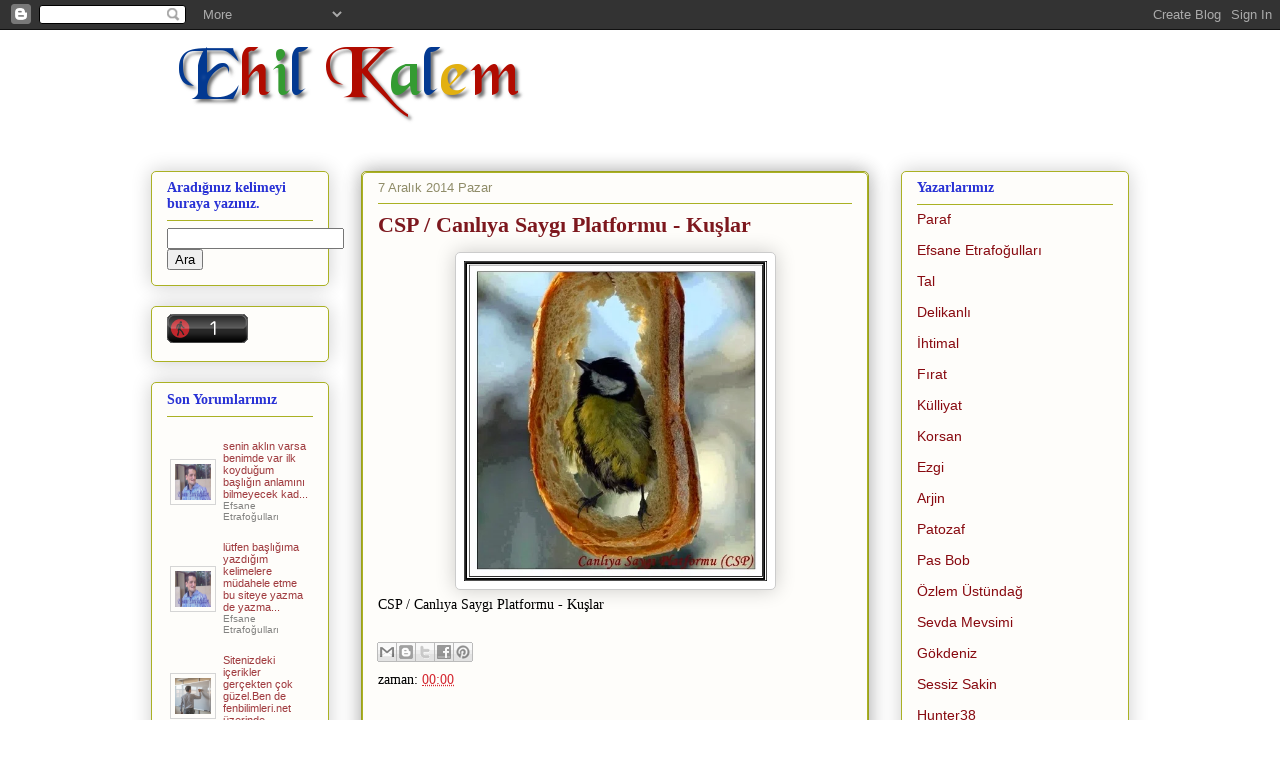

--- FILE ---
content_type: text/html; charset=UTF-8
request_url: http://www.ehilkalem.com/2014/12/csp-canlya-sayg-platformu-kuslar.html
body_size: 33356
content:
<!DOCTYPE html>
<html class='v2' dir='ltr' xmlns='http://www.w3.org/1999/xhtml' xmlns:b='http://www.google.com/2005/gml/b' xmlns:data='http://www.google.com/2005/gml/data' xmlns:expr='http://www.google.com/2005/gml/expr'>
<head>
<link href='https://www.blogger.com/static/v1/widgets/335934321-css_bundle_v2.css' rel='stylesheet' type='text/css'/>
<meta content='width=1100' name='viewport'/>
<meta content='text/html; charset=UTF-8' http-equiv='Content-Type'/>
<meta content='blogger' name='generator'/>
<link href='http://www.ehilkalem.com/favicon.ico' rel='icon' type='image/x-icon'/>
<link href='http://www.ehilkalem.com/2014/12/csp-canlya-sayg-platformu-kuslar.html' rel='canonical'/>
<link rel="alternate" type="application/atom+xml" title="Ehil Kalem - Atom" href="http://www.ehilkalem.com/feeds/posts/default" />
<link rel="alternate" type="application/rss+xml" title="Ehil Kalem - RSS" href="http://www.ehilkalem.com/feeds/posts/default?alt=rss" />
<link rel="service.post" type="application/atom+xml" title="Ehil Kalem - Atom" href="https://www.blogger.com/feeds/3485088447746869124/posts/default" />

<link rel="alternate" type="application/atom+xml" title="Ehil Kalem - Atom" href="http://www.ehilkalem.com/feeds/44468692881780846/comments/default" />
<!--Can't find substitution for tag [blog.ieCssRetrofitLinks]-->
<link href='https://blogger.googleusercontent.com/img/b/R29vZ2xl/AVvXsEhK3bQ8K7f369d4hevwLMqdTgqES-N8rPugMeZ_pPy4-5pluAika2ZTAt_G9A1Ef9DSLQ0K3rFUYxhHHmWHY9avJ1kTf5J5T1URCKbgcI3hyphenhyphen23sN-ATcadPzOcJepImDK96p6ttSJQiGXs/s1600/kuslar.jpg' rel='image_src'/>
<meta content='CSP / Canlıya Saygı Platformu - Kuşlar' name='description'/>
<meta content='http://www.ehilkalem.com/2014/12/csp-canlya-sayg-platformu-kuslar.html' property='og:url'/>
<meta content='CSP / Canlıya Saygı Platformu - Kuşlar' property='og:title'/>
<meta content='CSP / Canlıya Saygı Platformu - Kuşlar' property='og:description'/>
<meta content='https://blogger.googleusercontent.com/img/b/R29vZ2xl/AVvXsEhK3bQ8K7f369d4hevwLMqdTgqES-N8rPugMeZ_pPy4-5pluAika2ZTAt_G9A1Ef9DSLQ0K3rFUYxhHHmWHY9avJ1kTf5J5T1URCKbgcI3hyphenhyphen23sN-ATcadPzOcJepImDK96p6ttSJQiGXs/w1200-h630-p-k-no-nu/kuslar.jpg' property='og:image'/>
<title>Ehil Kalem: CSP / Canlıya Saygı Platformu - Kuşlar</title>
<style id='page-skin-1' type='text/css'><!--
/*
-----------------------------------------------
Blogger Template Style
Name:     Awesome Inc.
Designer: Tina Chen
URL:      tinachen.org
----------------------------------------------- */
/* Variable definitions
====================
<Variable name="keycolor" description="Main Color" type="color" default="#ffffff"/>
<Group description="Page" selector="body">
<Variable name="body.font" description="Font" type="font"
default="normal normal 13px Arial, Tahoma, Helvetica, FreeSans, sans-serif"/>
<Variable name="body.background.color" description="Background Color" type="color" default="#000000"/>
<Variable name="body.text.color" description="Text Color" type="color" default="#ffffff"/>
</Group>
<Group description="Links" selector=".main-inner">
<Variable name="link.color" description="Link Color" type="color" default="#888888"/>
<Variable name="link.visited.color" description="Visited Color" type="color" default="#444444"/>
<Variable name="link.hover.color" description="Hover Color" type="color" default="#cccccc"/>
</Group>
<Group description="Blog Title" selector=".header h1">
<Variable name="header.font" description="Title Font" type="font"
default="normal bold 40px Arial, Tahoma, Helvetica, FreeSans, sans-serif"/>
<Variable name="header.text.color" description="Title Color" type="color" default="#000000" />
<Variable name="header.background.color" description="Header Background" type="color" default="transparent" />
</Group>
<Group description="Blog Description" selector=".header .description">
<Variable name="description.font" description="Font" type="font"
default="normal normal 14px Arial, Tahoma, Helvetica, FreeSans, sans-serif"/>
<Variable name="description.text.color" description="Text Color" type="color"
default="#000000" />
</Group>
<Group description="Tabs Text" selector=".tabs-inner .widget li a">
<Variable name="tabs.font" description="Font" type="font"
default="normal bold 14px Arial, Tahoma, Helvetica, FreeSans, sans-serif"/>
<Variable name="tabs.text.color" description="Text Color" type="color" default="#000000"/>
<Variable name="tabs.selected.text.color" description="Selected Color" type="color" default="#333333"/>
</Group>
<Group description="Tabs Background" selector=".tabs-outer .PageList">
<Variable name="tabs.background.color" description="Background Color" type="color" default="#141414"/>
<Variable name="tabs.selected.background.color" description="Selected Color" type="color" default="#444444"/>
<Variable name="tabs.border.color" description="Border Color" type="color" default="#aab123"/>
</Group>
<Group description="Date Header" selector=".main-inner .widget h2.date-header, .main-inner .widget h2.date-header span">
<Variable name="date.font" description="Font" type="font"
default="normal normal 14px Arial, Tahoma, Helvetica, FreeSans, sans-serif"/>
<Variable name="date.text.color" description="Text Color" type="color" default="#666666"/>
<Variable name="date.border.color" description="Border Color" type="color" default="#aab123"/>
</Group>
<Group description="Post Title" selector="h3.post-title, h4, h3.post-title a">
<Variable name="post.title.font" description="Font" type="font"
default="normal bold 22px Arial, Tahoma, Helvetica, FreeSans, sans-serif"/>
<Variable name="post.title.text.color" description="Text Color" type="color" default="#000000"/>
</Group>
<Group description="Post Background" selector=".post">
<Variable name="post.background.color" description="Background Color" type="color" default="#fefdfa" />
<Variable name="post.border.color" description="Border Color" type="color" default="#aab123" />
<Variable name="post.border.bevel.color" description="Bevel Color" type="color" default="#aab123"/>
</Group>
<Group description="Gadget Title" selector="h2">
<Variable name="widget.title.font" description="Font" type="font"
default="normal bold 14px Arial, Tahoma, Helvetica, FreeSans, sans-serif"/>
<Variable name="widget.title.text.color" description="Text Color" type="color" default="#000000"/>
</Group>
<Group description="Gadget Text" selector=".sidebar .widget">
<Variable name="widget.font" description="Font" type="font"
default="normal normal 14px Arial, Tahoma, Helvetica, FreeSans, sans-serif"/>
<Variable name="widget.text.color" description="Text Color" type="color" default="#000000"/>
<Variable name="widget.alternate.text.color" description="Alternate Color" type="color" default="#666666"/>
</Group>
<Group description="Gadget Links" selector=".sidebar .widget">
<Variable name="widget.link.color" description="Link Color" type="color" default="#d52a33"/>
<Variable name="widget.link.visited.color" description="Visited Color" type="color" default="#7d181e"/>
<Variable name="widget.link.hover.color" description="Hover Color" type="color" default="#d52a33"/>
</Group>
<Group description="Gadget Background" selector=".sidebar .widget">
<Variable name="widget.background.color" description="Background Color" type="color" default="#141414"/>
<Variable name="widget.border.color" description="Border Color" type="color" default="#222222"/>
<Variable name="widget.border.bevel.color" description="Bevel Color" type="color" default="#000000"/>
</Group>
<Group description="Sidebar Background" selector=".column-left-inner .column-right-inner">
<Variable name="widget.outer.background.color" description="Background Color" type="color" default="transparent" />
</Group>
<Group description="Images" selector=".main-inner">
<Variable name="image.background.color" description="Background Color" type="color" default="transparent"/>
<Variable name="image.border.color" description="Border Color" type="color" default="transparent"/>
</Group>
<Group description="Feed" selector=".blog-feeds">
<Variable name="feed.text.color" description="Text Color" type="color" default="#000000"/>
</Group>
<Group description="Feed Links" selector=".blog-feeds">
<Variable name="feed.link.color" description="Link Color" type="color" default="#d52a33"/>
<Variable name="feed.link.visited.color" description="Visited Color" type="color" default="#7d181e"/>
<Variable name="feed.link.hover.color" description="Hover Color" type="color" default="#d52a33"/>
</Group>
<Group description="Pager" selector=".blog-pager">
<Variable name="pager.background.color" description="Background Color" type="color" default="#fefdfa" />
</Group>
<Group description="Footer" selector=".footer-outer">
<Variable name="footer.background.color" description="Background Color" type="color" default="#fefdfa" />
<Variable name="footer.text.color" description="Text Color" type="color" default="#000000" />
</Group>
<Variable name="title.shadow.spread" description="Title Shadow" type="length" default="-1px" min="-1px" max="100px"/>
<Variable name="body.background" description="Body Background" type="background"
color="#ffffff"
default="$(color) none repeat scroll top left"/>
<Variable name="body.background.gradient.cap" description="Body Gradient Cap" type="url"
default="none"/>
<Variable name="body.background.size" description="Body Background Size" type="string" default="auto"/>
<Variable name="tabs.background.gradient" description="Tabs Background Gradient" type="url"
default="none"/>
<Variable name="header.background.gradient" description="Header Background Gradient" type="url" default="none" />
<Variable name="header.padding.top" description="Header Top Padding" type="length" default="22px" min="0" max="100px"/>
<Variable name="header.margin.top" description="Header Top Margin" type="length" default="0" min="0" max="100px"/>
<Variable name="header.margin.bottom" description="Header Bottom Margin" type="length" default="0" min="0" max="100px"/>
<Variable name="widget.padding.top" description="Widget Padding Top" type="length" default="8px" min="0" max="20px"/>
<Variable name="widget.padding.side" description="Widget Padding Side" type="length" default="15px" min="0" max="100px"/>
<Variable name="widget.outer.margin.top" description="Widget Top Margin" type="length" default="0" min="0" max="100px"/>
<Variable name="widget.outer.background.gradient" description="Gradient" type="url" default="none" />
<Variable name="widget.border.radius" description="Gadget Border Radius" type="length" default="0" min="0" max="100px"/>
<Variable name="outer.shadow.spread" description="Outer Shadow Size" type="length" default="0" min="0" max="100px"/>
<Variable name="date.header.border.radius.top" description="Date Header Border Radius Top" type="length" default="0" min="0" max="100px"/>
<Variable name="date.header.position" description="Date Header Position" type="length" default="15px" min="0" max="100px"/>
<Variable name="date.space" description="Date Space" type="length" default="30px" min="0" max="100px"/>
<Variable name="date.position" description="Date Float" type="string" default="static" />
<Variable name="date.padding.bottom" description="Date Padding Bottom" type="length" default="0" min="0" max="100px"/>
<Variable name="date.border.size" description="Date Border Size" type="length" default="0" min="0" max="10px"/>
<Variable name="date.background" description="Date Background" type="background" color="transparent"
default="$(color) none no-repeat scroll top left" />
<Variable name="date.first.border.radius.top" description="Date First top radius" type="length" default="5px" min="0" max="100px"/>
<Variable name="date.last.space.bottom" description="Date Last Space Bottom" type="length"
default="20px" min="0" max="100px"/>
<Variable name="date.last.border.radius.bottom" description="Date Last bottom radius" type="length" default="5px" min="0" max="100px"/>
<Variable name="post.first.padding.top" description="First Post Padding Top" type="length" default="0" min="0" max="100px"/>
<Variable name="image.shadow.spread" description="Image Shadow Size" type="length" default="0" min="0" max="100px"/>
<Variable name="image.border.radius" description="Image Border Radius" type="length" default="0" min="0" max="100px"/>
<Variable name="separator.outdent" description="Separator Outdent" type="length" default="15px" min="0" max="100px"/>
<Variable name="title.separator.border.size" description="Widget Title Border Size" type="length" default="1px" min="0" max="10px"/>
<Variable name="list.separator.border.size" description="List Separator Border Size" type="length" default="1px" min="0" max="10px"/>
<Variable name="shadow.spread" description="Shadow Size" type="length" default="0" min="0" max="100px"/>
<Variable name="startSide" description="Side where text starts in blog language" type="automatic" default="left"/>
<Variable name="endSide" description="Side where text ends in blog language" type="automatic" default="right"/>
<Variable name="date.side" description="Side where date header is placed" type="string" default="right"/>
<Variable name="pager.border.radius.top" description="Pager Border Top Radius" type="length" default="5px" min="0" max="100px"/>
<Variable name="pager.space.top" description="Pager Top Space" type="length" default="1em" min="0" max="20em"/>
<Variable name="footer.background.gradient" description="Background Gradient" type="url" default="none" />
<Variable name="mobile.background.size" description="Mobile Background Size" type="string"
default="auto"/>
<Variable name="mobile.background.overlay" description="Mobile Background Overlay" type="string"
default="transparent none repeat scroll top left"/>
<Variable name="mobile.button.color" description="Mobile Button Color" type="color" default="#ffffff" />
*/
/* Content
----------------------------------------------- */
body {
font: normal normal 14px Georgia, Utopia, 'Palatino Linotype', Palatino, serif;
color: #000000;
background: #ffffff none repeat scroll top left;
}
html body .content-outer {
min-width: 0;
max-width: 100%;
width: 100%;
}
a:link {
text-decoration: none;
color: #d52a33;
}
a:visited {
text-decoration: none;
color: #7d181e;
}
a:hover {
text-decoration: underline;
color: #d52a33;
}
.body-fauxcolumn-outer .cap-top {
position: absolute;
z-index: 1;
height: 276px;
width: 100%;
background: transparent none repeat-x scroll top left;
_background-image: none;
}
/* Columns
----------------------------------------------- */
.content-inner {
padding: 0;
}
.header-inner .section {
margin: 0 16px;
}
.tabs-inner .section {
margin: 0 16px;
}
.main-inner {
padding-top: 30px;
}
.main-inner .column-center-inner,
.main-inner .column-left-inner,
.main-inner .column-right-inner {
padding: 0 5px;
}
*+html body .main-inner .column-center-inner {
margin-top: -30px;
}
#layout .main-inner .column-center-inner {
margin-top: 0;
}
/* Header
----------------------------------------------- */
.header-outer {
margin: 0 0 0 0;
background: transparent none repeat scroll 0 0;
}
.Header h1 {
font: normal bold 48px Georgia, Utopia, 'Palatino Linotype', Palatino, serif;
color: #000000;
text-shadow: 0 0 -1px #000000;
}
.Header h1 a {
color: #000000;
}
.Header .description {
font: normal normal 20px Georgia, Utopia, 'Palatino Linotype', Palatino, serif;
color: #908d6a;
}
.header-inner .Header .titlewrapper,
.header-inner .Header .descriptionwrapper {
padding-left: 0;
padding-right: 0;
margin-bottom: 0;
}
.header-inner .Header .titlewrapper {
padding-top: 22px;
}
/* Tabs
----------------------------------------------- */
.tabs-outer {
overflow: hidden;
position: relative;
background: #b3ca88 url(//www.blogblog.com/1kt/awesomeinc/tabs_gradient_light.png) repeat scroll 0 0;
}
#layout .tabs-outer {
overflow: visible;
}
.tabs-cap-top, .tabs-cap-bottom {
position: absolute;
width: 100%;
border-top: 1px solid #908d6a;
}
.tabs-cap-bottom {
bottom: 0;
}
.tabs-inner .widget li a {
display: inline-block;
margin: 0;
padding: .6em 1.5em;
font: normal normal 13px Arial, Tahoma, Helvetica, FreeSans, sans-serif;
color: #333333;
border-top: 1px solid #908d6a;
border-bottom: 1px solid #908d6a;
border-left: 1px solid #908d6a;
height: 16px;
line-height: 16px;
}
.tabs-inner .widget li:last-child a {
border-right: 1px solid #908d6a;
}
.tabs-inner .widget li.selected a, .tabs-inner .widget li a:hover {
background: #63704b url(//www.blogblog.com/1kt/awesomeinc/tabs_gradient_light.png) repeat-x scroll 0 -100px;
color: #ffffff;
}
/* Headings
----------------------------------------------- */
h2 {
font: normal bold 14px Georgia, Utopia, 'Palatino Linotype', Palatino, serif;
color: #2932d5;
}
/* Widgets
----------------------------------------------- */
.main-inner .section {
margin: 0 27px;
padding: 0;
}
.main-inner .column-left-outer,
.main-inner .column-right-outer {
margin-top: 0;
}
#layout .main-inner .column-left-outer,
#layout .main-inner .column-right-outer {
margin-top: 0;
}
.main-inner .column-left-inner,
.main-inner .column-right-inner {
background: transparent none repeat 0 0;
-moz-box-shadow: 0 0 0 rgba(0, 0, 0, .2);
-webkit-box-shadow: 0 0 0 rgba(0, 0, 0, .2);
-goog-ms-box-shadow: 0 0 0 rgba(0, 0, 0, .2);
box-shadow: 0 0 0 rgba(0, 0, 0, .2);
-moz-border-radius: 5px;
-webkit-border-radius: 5px;
-goog-ms-border-radius: 5px;
border-radius: 5px;
}
#layout .main-inner .column-left-inner,
#layout .main-inner .column-right-inner {
margin-top: 0;
}
.sidebar .widget {
font: normal normal 14px Arial, Tahoma, Helvetica, FreeSans, sans-serif;
color: #000000;
}
.sidebar .widget a:link {
color: #880a10;
}
.sidebar .widget a:visited {
color: #20124d;
}
.sidebar .widget a:hover {
color: #a64d79;
}
.sidebar .widget h2 {
text-shadow: 0 0 -1px #000000;
}
.main-inner .widget {
background-color: #fefdfa;
border: 1px solid #aab123;
padding: 0 15px 15px;
margin: 20px -16px;
-moz-box-shadow: 0 0 20px rgba(0, 0, 0, .2);
-webkit-box-shadow: 0 0 20px rgba(0, 0, 0, .2);
-goog-ms-box-shadow: 0 0 20px rgba(0, 0, 0, .2);
box-shadow: 0 0 20px rgba(0, 0, 0, .2);
-moz-border-radius: 5px;
-webkit-border-radius: 5px;
-goog-ms-border-radius: 5px;
border-radius: 5px;
}
.main-inner .widget h2 {
margin: 0 -0;
padding: .6em 0 .5em;
border-bottom: 1px solid transparent;
}
.footer-inner .widget h2 {
padding: 0 0 .4em;
border-bottom: 1px solid transparent;
}
.main-inner .widget h2 + div, .footer-inner .widget h2 + div {
border-top: 1px solid #aab123;
padding-top: 8px;
}
.main-inner .widget .widget-content {
margin: 0 -0;
padding: 7px 0 0;
}
.main-inner .widget ul, .main-inner .widget #ArchiveList ul.flat {
margin: -8px -15px 0;
padding: 0;
list-style: none;
}
.main-inner .widget #ArchiveList {
margin: -8px 0 0;
}
.main-inner .widget ul li, .main-inner .widget #ArchiveList ul.flat li {
padding: .5em 15px;
text-indent: 0;
color: #666666;
border-top: 0 solid #aab123;
border-bottom: 1px solid transparent;
}
.main-inner .widget #ArchiveList ul li {
padding-top: .25em;
padding-bottom: .25em;
}
.main-inner .widget ul li:first-child, .main-inner .widget #ArchiveList ul.flat li:first-child {
border-top: none;
}
.main-inner .widget ul li:last-child, .main-inner .widget #ArchiveList ul.flat li:last-child {
border-bottom: none;
}
.post-body {
position: relative;
}
.main-inner .widget .post-body ul {
padding: 0 2.5em;
margin: .5em 0;
list-style: disc;
}
.main-inner .widget .post-body ul li {
padding: 0.25em 0;
margin-bottom: .25em;
color: #000000;
border: none;
}
.footer-inner .widget ul {
padding: 0;
list-style: none;
}
.widget .zippy {
color: #666666;
}
/* Posts
----------------------------------------------- */google-site-verification: googlebec2b312025e84a4.html
body .main-inner .Blog {
padding: 0;
margin-bottom: 1em;
background-color: transparent;
border: none;
-moz-box-shadow: 0 0 0 rgba(0, 0, 0, 0);
-webkit-box-shadow: 0 0 0 rgba(0, 0, 0, 0);
-goog-ms-box-shadow: 0 0 0 rgba(0, 0, 0, 0);
box-shadow: 0 0 0 rgba(0, 0, 0, 0);
}
.main-inner .section:last-child .Blog:last-child {
padding: 0;
margin-bottom: 1em;
}
.main-inner .widget h2.date-header {
margin: 0 -15px 1px;
padding: 0 0 0 0;
font: normal normal 13px Arial, Tahoma, Helvetica, FreeSans, sans-serif;
color: #908d6a;
background: transparent none no-repeat scroll top left;
border-top: 0 solid #c9d045;
border-bottom: 1px solid transparent;
-moz-border-radius-topleft: 0;
-moz-border-radius-topright: 0;
-webkit-border-top-left-radius: 0;
-webkit-border-top-right-radius: 0;
border-top-left-radius: 0;
border-top-right-radius: 0;
position: static;
bottom: 100%;
right: 15px;
text-shadow: 0 0 -1px #000000;
}
.main-inner .widget h2.date-header span {
font: normal normal 13px Arial, Tahoma, Helvetica, FreeSans, sans-serif;
display: block;
padding: .5em 15px;
border-left: 0 solid #c9d045;
border-right: 0 solid #c9d045;
}
.date-outer {
position: relative;
margin: 30px 0 20px;
padding: 0 15px;
background-color: #fefdfa;
border: 1px solid #aab123;
-moz-box-shadow: 0 0 20px rgba(0, 0, 0, .2);
-webkit-box-shadow: 0 0 20px rgba(0, 0, 0, .2);
-goog-ms-box-shadow: 0 0 20px rgba(0, 0, 0, .2);
box-shadow: 0 0 20px rgba(0, 0, 0, .2);
-moz-border-radius: 5px;
-webkit-border-radius: 5px;
-goog-ms-border-radius: 5px;
border-radius: 5px;
}
.date-outer:first-child {
margin-top: 0;
}
.date-outer:last-child {
margin-bottom: 20px;
-moz-border-radius-bottomleft: 5px;
-moz-border-radius-bottomright: 5px;
-webkit-border-bottom-left-radius: 5px;
-webkit-border-bottom-right-radius: 5px;
-goog-ms-border-bottom-left-radius: 5px;
-goog-ms-border-bottom-right-radius: 5px;
border-bottom-left-radius: 5px;
border-bottom-right-radius: 5px;
}
.date-posts {
margin: 0 -0;
padding: 0 0;
clear: both;
}
.post-outer, .inline-ad {
border-top: 1px solid #aab123;
margin: 0 -0;
padding: 15px 0;
}
.post-outer {
padding-bottom: 10px;
}
.post-outer:first-child {
padding-top: 0;
border-top: none;
}
.post-outer:last-child, .inline-ad:last-child {
border-bottom: none;
}
.post-body {
position: relative;
}
.post-body img {
padding: 8px;
background: #ffffff;
border: 1px solid #cccccc;
-moz-box-shadow: 0 0 20px rgba(0, 0, 0, .2);
-webkit-box-shadow: 0 0 20px rgba(0, 0, 0, .2);
box-shadow: 0 0 20px rgba(0, 0, 0, .2);
-moz-border-radius: 5px;
-webkit-border-radius: 5px;
border-radius: 5px;
}
h3.post-title, h4 {
font: normal bold 22px Georgia, Utopia, 'Palatino Linotype', Palatino, serif;
color: #7d181e;
}
h3.post-title a {
font: normal bold 22px Georgia, Utopia, 'Palatino Linotype', Palatino, serif;
color: #7d181e;
}
h3.post-title a:hover {
color: #d52a33;
text-decoration: underline;
}
.post-header {
margin: 0 0 1em;
}
.post-body {
line-height: 1.4;
}
.post-outer h2 {
color: #000000;
}
.post-footer {
margin: 1.5em 0 0;
}
#blog-pager {
padding: 15px;
font-size: 120%;
background-color: #fefdfa;
border: 1px solid #aab123;
-moz-box-shadow: 0 0 20px rgba(0, 0, 0, .2);
-webkit-box-shadow: 0 0 20px rgba(0, 0, 0, .2);
-goog-ms-box-shadow: 0 0 20px rgba(0, 0, 0, .2);
box-shadow: 0 0 20px rgba(0, 0, 0, .2);
-moz-border-radius: 5px;
-webkit-border-radius: 5px;
-goog-ms-border-radius: 5px;
border-radius: 5px;
-moz-border-radius-topleft: 5px;
-moz-border-radius-topright: 5px;
-webkit-border-top-left-radius: 5px;
-webkit-border-top-right-radius: 5px;
-goog-ms-border-top-left-radius: 5px;
-goog-ms-border-top-right-radius: 5px;
border-top-left-radius: 5px;
border-top-right-radius-topright: 5px;
margin-top: 1em;
}
.blog-feeds, .post-feeds {
margin: 1em 0;
text-align: center;
color: #000000;
}
.blog-feeds a, .post-feeds a {
color: #d52a33;
}
.blog-feeds a:visited, .post-feeds a:visited {
color: #7d181e;
}
.blog-feeds a:hover, .post-feeds a:hover {
color: #d52a33;
}
.post-outer .comments {
margin-top: 2em;
}
/* Comments
----------------------------------------------- */
.comments .comments-content .icon.blog-author {
background-repeat: no-repeat;
background-image: url([data-uri]);
}
.comments .comments-content .loadmore a {
border-top: 1px solid #908d6a;
border-bottom: 1px solid #908d6a;
}
.comments .continue {
border-top: 2px solid #908d6a;
}
/* Footer
----------------------------------------------- */
.footer-outer {
margin: -20px 0 -1px;
padding: 20px 0 0;
color: #000000;
overflow: hidden;
}
.footer-fauxborder-left {
border-top: 1px solid #aab123;
background: #fefdfa none repeat scroll 0 0;
-moz-box-shadow: 0 0 20px rgba(0, 0, 0, .2);
-webkit-box-shadow: 0 0 20px rgba(0, 0, 0, .2);
-goog-ms-box-shadow: 0 0 20px rgba(0, 0, 0, .2);
box-shadow: 0 0 20px rgba(0, 0, 0, .2);
margin: 0 -20px;
}
/* Mobile
----------------------------------------------- */
body.mobile {
background-size: auto;
}
.mobile .body-fauxcolumn-outer {
background: transparent none repeat scroll top left;
}
*+html body.mobile .main-inner .column-center-inner {
margin-top: 0;
}
.mobile .main-inner .widget {
padding: 0 0 15px;
}
.mobile .main-inner .widget h2 + div,
.mobile .footer-inner .widget h2 + div {
border-top: none;
padding-top: 0;
}
.mobile .footer-inner .widget h2 {
padding: 0.5em 0;
border-bottom: none;
}
.mobile .main-inner .widget .widget-content {
margin: 0;
padding: 7px 0 0;
}
.mobile .main-inner .widget ul,
.mobile .main-inner .widget #ArchiveList ul.flat {
margin: 0 -15px 0;
}
.mobile .main-inner .widget h2.date-header {
right: 0;
}
.mobile .date-header span {
padding: 0.4em 0;
}
.mobile .date-outer:first-child {
margin-bottom: 0;
border: 1px solid #aab123;
-moz-border-radius-topleft: 5px;
-moz-border-radius-topright: 5px;
-webkit-border-top-left-radius: 5px;
-webkit-border-top-right-radius: 5px;
-goog-ms-border-top-left-radius: 5px;
-goog-ms-border-top-right-radius: 5px;
border-top-left-radius: 5px;
border-top-right-radius: 5px;
}
.mobile .date-outer {
border-color: #aab123;
border-width: 0 1px 1px;
}
.mobile .date-outer:last-child {
margin-bottom: 0;
}
.mobile .main-inner {
padding: 0;
}
.mobile .header-inner .section {
margin: 0;
}
.mobile .post-outer, .mobile .inline-ad {
padding: 5px 0;
}
.mobile .tabs-inner .section {
margin: 0 10px;
}
.mobile .main-inner .widget h2 {
margin: 0;
padding: 0;
}
.mobile .main-inner .widget h2.date-header span {
padding: 0;
}
.mobile .main-inner .widget .widget-content {
margin: 0;
padding: 7px 0 0;
}
.mobile #blog-pager {
border: 1px solid transparent;
background: #fefdfa none repeat scroll 0 0;
}
.mobile .main-inner .column-left-inner,
.mobile .main-inner .column-right-inner {
background: transparent none repeat 0 0;
-moz-box-shadow: none;
-webkit-box-shadow: none;
-goog-ms-box-shadow: none;
box-shadow: none;
}
.mobile .date-posts {
margin: 0;
padding: 0;
}
.mobile .footer-fauxborder-left {
margin: 0;
border-top: inherit;
}
.mobile .main-inner .section:last-child .Blog:last-child {
margin-bottom: 0;
}
.mobile-index-contents {
color: #000000;
}
.mobile .mobile-link-button {
background: #d52a33 url(//www.blogblog.com/1kt/awesomeinc/tabs_gradient_light.png) repeat scroll 0 0;
}
.mobile-link-button a:link, .mobile-link-button a:visited {
color: #ffffff;
}
.mobile .tabs-inner .PageList .widget-content {
background: transparent;
border-top: 1px solid;
border-color: #908d6a;
color: #333333;
}
.mobile .tabs-inner .PageList .widget-content .pagelist-arrow {
border-left: 1px solid #908d6a;
}

--></style>
<style id='template-skin-1' type='text/css'><!--
body {
min-width: 1010px;
}
.content-outer, .content-fauxcolumn-outer, .region-inner {
min-width: 1010px;
max-width: 1010px;
_width: 1010px;
}
.main-inner .columns {
padding-left: 210px;
padding-right: 260px;
}
.main-inner .fauxcolumn-center-outer {
left: 210px;
right: 260px;
/* IE6 does not respect left and right together */
_width: expression(this.parentNode.offsetWidth -
parseInt("210px") -
parseInt("260px") + 'px');
}
.main-inner .fauxcolumn-left-outer {
width: 210px;
}
.main-inner .fauxcolumn-right-outer {
width: 260px;
}
.main-inner .column-left-outer {
width: 210px;
right: 100%;
margin-left: -210px;
}
.main-inner .column-right-outer {
width: 260px;
margin-right: -260px;
}
#layout {
min-width: 0;
}
#layout .content-outer {
min-width: 0;
width: 800px;
}
#layout .region-inner {
min-width: 0;
width: auto;
}
--></style>
<script type='text/javascript'>
        (function(i,s,o,g,r,a,m){i['GoogleAnalyticsObject']=r;i[r]=i[r]||function(){
        (i[r].q=i[r].q||[]).push(arguments)},i[r].l=1*new Date();a=s.createElement(o),
        m=s.getElementsByTagName(o)[0];a.async=1;a.src=g;m.parentNode.insertBefore(a,m)
        })(window,document,'script','https://www.google-analytics.com/analytics.js','ga');
        ga('create', 'UA-48690520-1', 'auto', 'blogger');
        ga('blogger.send', 'pageview');
      </script>
<link href='https://www.blogger.com/dyn-css/authorization.css?targetBlogID=3485088447746869124&amp;zx=3e58fe62-1e72-45d8-a1e1-b9dc13fdab44' media='none' onload='if(media!=&#39;all&#39;)media=&#39;all&#39;' rel='stylesheet'/><noscript><link href='https://www.blogger.com/dyn-css/authorization.css?targetBlogID=3485088447746869124&amp;zx=3e58fe62-1e72-45d8-a1e1-b9dc13fdab44' rel='stylesheet'/></noscript>
<meta name='google-adsense-platform-account' content='ca-host-pub-1556223355139109'/>
<meta name='google-adsense-platform-domain' content='blogspot.com'/>

<!-- data-ad-client=ca-pub-3044777316914385 -->

</head>
<body class='loading'>
<div class='navbar section' id='navbar'><div class='widget Navbar' data-version='1' id='Navbar1'><script type="text/javascript">
    function setAttributeOnload(object, attribute, val) {
      if(window.addEventListener) {
        window.addEventListener('load',
          function(){ object[attribute] = val; }, false);
      } else {
        window.attachEvent('onload', function(){ object[attribute] = val; });
      }
    }
  </script>
<div id="navbar-iframe-container"></div>
<script type="text/javascript" src="https://apis.google.com/js/platform.js"></script>
<script type="text/javascript">
      gapi.load("gapi.iframes:gapi.iframes.style.bubble", function() {
        if (gapi.iframes && gapi.iframes.getContext) {
          gapi.iframes.getContext().openChild({
              url: 'https://www.blogger.com/navbar/3485088447746869124?po\x3d44468692881780846\x26origin\x3dhttp://www.ehilkalem.com',
              where: document.getElementById("navbar-iframe-container"),
              id: "navbar-iframe"
          });
        }
      });
    </script><script type="text/javascript">
(function() {
var script = document.createElement('script');
script.type = 'text/javascript';
script.src = '//pagead2.googlesyndication.com/pagead/js/google_top_exp.js';
var head = document.getElementsByTagName('head')[0];
if (head) {
head.appendChild(script);
}})();
</script>
</div></div>
<div class='body-fauxcolumns'>
<div class='fauxcolumn-outer body-fauxcolumn-outer'>
<div class='cap-top'>
<div class='cap-left'></div>
<div class='cap-right'></div>
</div>
<div class='fauxborder-left'>
<div class='fauxborder-right'></div>
<div class='fauxcolumn-inner'>
</div>
</div>
<div class='cap-bottom'>
<div class='cap-left'></div>
<div class='cap-right'></div>
</div>
</div>
</div>
<div class='content'>
<div class='content-fauxcolumns'>
<div class='fauxcolumn-outer content-fauxcolumn-outer'>
<div class='cap-top'>
<div class='cap-left'></div>
<div class='cap-right'></div>
</div>
<div class='fauxborder-left'>
<div class='fauxborder-right'></div>
<div class='fauxcolumn-inner'>
</div>
</div>
<div class='cap-bottom'>
<div class='cap-left'></div>
<div class='cap-right'></div>
</div>
</div>
</div>
<div class='content-outer'>
<div class='content-cap-top cap-top'>
<div class='cap-left'></div>
<div class='cap-right'></div>
</div>
<div class='fauxborder-left content-fauxborder-left'>
<div class='fauxborder-right content-fauxborder-right'></div>
<div class='content-inner'>
<header>
<div class='header-outer'>
<div class='header-cap-top cap-top'>
<div class='cap-left'></div>
<div class='cap-right'></div>
</div>
<div class='fauxborder-left header-fauxborder-left'>
<div class='fauxborder-right header-fauxborder-right'></div>
<div class='region-inner header-inner'>
<div class='header section' id='header'><div class='widget Header' data-version='1' id='Header1'>
<div id='header-inner'>
<a href='http://www.ehilkalem.com/' style='display: block'>
<img alt='Ehil Kalem' height='111px; ' id='Header1_headerimg' src='https://blogger.googleusercontent.com/img/b/R29vZ2xl/AVvXsEg_vi_vN78rCRqdOOrg3p271MnNUQoeMg38oE96y50iLj_U_XiyDc29Sb64rA4PE8_QPQEXQNFz7oYh1CLyeiXeR7XSLOBa2Z3qmIDjbnffcSJy1nCE_ShTAjpAdaibQRtgLj_Ha8O1t8E/s1600/ehilkalem.com-edebiyat.png' style='display: block' width='750px; '/>
</a>
</div>
</div></div>
</div>
</div>
<div class='header-cap-bottom cap-bottom'>
<div class='cap-left'></div>
<div class='cap-right'></div>
</div>
</div>
</header>
<div class='tabs-outer'>
<div class='tabs-cap-top cap-top'>
<div class='cap-left'></div>
<div class='cap-right'></div>
</div>
<div class='fauxborder-left tabs-fauxborder-left'>
<div class='fauxborder-right tabs-fauxborder-right'></div>
<div class='region-inner tabs-inner'>
<div class='tabs no-items section' id='crosscol'></div>
<div class='tabs no-items section' id='crosscol-overflow'></div>
</div>
</div>
<div class='tabs-cap-bottom cap-bottom'>
<div class='cap-left'></div>
<div class='cap-right'></div>
</div>
</div>
<div class='main-outer'>
<div class='main-cap-top cap-top'>
<div class='cap-left'></div>
<div class='cap-right'></div>
</div>
<div class='fauxborder-left main-fauxborder-left'>
<div class='fauxborder-right main-fauxborder-right'></div>
<div class='region-inner main-inner'>
<div class='columns fauxcolumns'>
<div class='fauxcolumn-outer fauxcolumn-center-outer'>
<div class='cap-top'>
<div class='cap-left'></div>
<div class='cap-right'></div>
</div>
<div class='fauxborder-left'>
<div class='fauxborder-right'></div>
<div class='fauxcolumn-inner'>
</div>
</div>
<div class='cap-bottom'>
<div class='cap-left'></div>
<div class='cap-right'></div>
</div>
</div>
<div class='fauxcolumn-outer fauxcolumn-left-outer'>
<div class='cap-top'>
<div class='cap-left'></div>
<div class='cap-right'></div>
</div>
<div class='fauxborder-left'>
<div class='fauxborder-right'></div>
<div class='fauxcolumn-inner'>
</div>
</div>
<div class='cap-bottom'>
<div class='cap-left'></div>
<div class='cap-right'></div>
</div>
</div>
<div class='fauxcolumn-outer fauxcolumn-right-outer'>
<div class='cap-top'>
<div class='cap-left'></div>
<div class='cap-right'></div>
</div>
<div class='fauxborder-left'>
<div class='fauxborder-right'></div>
<div class='fauxcolumn-inner'>
</div>
</div>
<div class='cap-bottom'>
<div class='cap-left'></div>
<div class='cap-right'></div>
</div>
</div>
<!-- corrects IE6 width calculation -->
<div class='columns-inner'>
<div class='column-center-outer'>
<div class='column-center-inner'>
<div class='main section' id='main'><div class='widget Blog' data-version='1' id='Blog1'>
<div class='blog-posts hfeed'>

          <div class="date-outer">
        
<h2 class='date-header'><span>7 Aralık 2014 Pazar</span></h2>

          <div class="date-posts">
        
<div class='post-outer'>
<div class='post hentry' itemprop='blogPost' itemscope='itemscope' itemtype='http://schema.org/BlogPosting'>
<meta content='https://blogger.googleusercontent.com/img/b/R29vZ2xl/AVvXsEhK3bQ8K7f369d4hevwLMqdTgqES-N8rPugMeZ_pPy4-5pluAika2ZTAt_G9A1Ef9DSLQ0K3rFUYxhHHmWHY9avJ1kTf5J5T1URCKbgcI3hyphenhyphen23sN-ATcadPzOcJepImDK96p6ttSJQiGXs/s1600/kuslar.jpg' itemprop='image_url'/>
<meta content='3485088447746869124' itemprop='blogId'/>
<meta content='44468692881780846' itemprop='postId'/>
<a name='44468692881780846'></a>
<h3 class='post-title entry-title' itemprop='name'>
CSP / Canlıya Saygı Platformu - Kuşlar
</h3>
<div class='post-header'>
<div class='post-header-line-1'></div>
</div>
<div class='post-body entry-content' id='post-body-44468692881780846' itemprop='articleBody'>
<div dir="ltr" style="text-align: left;" trbidi="on">
<div class="separator" style="clear: both; text-align: center;">
<a href="https://blogger.googleusercontent.com/img/b/R29vZ2xl/AVvXsEhK3bQ8K7f369d4hevwLMqdTgqES-N8rPugMeZ_pPy4-5pluAika2ZTAt_G9A1Ef9DSLQ0K3rFUYxhHHmWHY9avJ1kTf5J5T1URCKbgcI3hyphenhyphen23sN-ATcadPzOcJepImDK96p6ttSJQiGXs/s1600/kuslar.jpg" imageanchor="1" style="margin-left: 1em; margin-right: 1em;"><img border="0" height="320" src="https://blogger.googleusercontent.com/img/b/R29vZ2xl/AVvXsEhK3bQ8K7f369d4hevwLMqdTgqES-N8rPugMeZ_pPy4-5pluAika2ZTAt_G9A1Ef9DSLQ0K3rFUYxhHHmWHY9avJ1kTf5J5T1URCKbgcI3hyphenhyphen23sN-ATcadPzOcJepImDK96p6ttSJQiGXs/s1600-rw/kuslar.jpg" width="303" /></a></div>
CSP / Canlıya Saygı Platformu - Kuşlar</div>
<div style='clear: both;'></div>
</div>
<div class='post-footer'>
<div class='post-footer-line post-footer-line-1'><div class='post-share-buttons goog-inline-block'>
<a class='goog-inline-block share-button sb-email' href='https://www.blogger.com/share-post.g?blogID=3485088447746869124&postID=44468692881780846&target=email' target='_blank' title='Bunu E-postayla Gönder'><span class='share-button-link-text'>Bunu E-postayla Gönder</span></a><a class='goog-inline-block share-button sb-blog' href='https://www.blogger.com/share-post.g?blogID=3485088447746869124&postID=44468692881780846&target=blog' onclick='window.open(this.href, "_blank", "height=270,width=475"); return false;' target='_blank' title='BlogThis!'><span class='share-button-link-text'>BlogThis!</span></a><a class='goog-inline-block share-button sb-twitter' href='https://www.blogger.com/share-post.g?blogID=3485088447746869124&postID=44468692881780846&target=twitter' target='_blank' title='X&#39;te paylaş'><span class='share-button-link-text'>X'te paylaş</span></a><a class='goog-inline-block share-button sb-facebook' href='https://www.blogger.com/share-post.g?blogID=3485088447746869124&postID=44468692881780846&target=facebook' onclick='window.open(this.href, "_blank", "height=430,width=640"); return false;' target='_blank' title='Facebook&#39;ta Paylaş'><span class='share-button-link-text'>Facebook'ta Paylaş</span></a><a class='goog-inline-block share-button sb-pinterest' href='https://www.blogger.com/share-post.g?blogID=3485088447746869124&postID=44468692881780846&target=pinterest' target='_blank' title='Pinterest&#39;te Paylaş'><span class='share-button-link-text'>Pinterest'te Paylaş</span></a>
</div>
</div>
<div class='post-footer-line post-footer-line-2'><span class='post-timestamp'>
zaman:
<meta content='http://www.ehilkalem.com/2014/12/csp-canlya-sayg-platformu-kuslar.html' itemprop='url'/>
<a class='timestamp-link' href='http://www.ehilkalem.com/2014/12/csp-canlya-sayg-platformu-kuslar.html' rel='bookmark' title='permanent link'><abbr class='published' itemprop='datePublished' title='2014-12-07T00:00:00+02:00'>00:00</abbr></a>
</span>
<span class='post-comment-link'>
</span>
<span class='post-icons'>
<span class='item-control blog-admin pid-1587043690'>
<a href='https://www.blogger.com/post-edit.g?blogID=3485088447746869124&postID=44468692881780846&from=pencil' title='Kaydı Düzenle'>
<img alt='' class='icon-action' height='18' src='https://resources.blogblog.com/img/icon18_edit_allbkg.gif' width='18'/>
</a>
</span>
</span>
</div>
<div class='post-footer-line post-footer-line-3'><span class='reaction-buttons'>
</span>
</div>
</div>
</div>
<div class='comments' id='comments'>
<a name='comments'></a>
<h4>Hiç yorum yok:</h4>
<div id='Blog1_comments-block-wrapper'>
<dl class='avatar-comment-indent' id='comments-block'>
</dl>
</div>
<p class='comment-footer'>
<div class='comment-form'>
<a name='comment-form'></a>
<h4 id='comment-post-message'>Yorum Gönder</h4>
<p>Yorum yapmak ve siteye üye olmak isteyenler, Gmail hesabı ile siteye üye olabilir, Sitede yorum bölümünde, &#8220;yorumlama biçimi&#8221; yazan butondan &#8220;Google hesabı&#8221; yazanı seçerek yorumunuzu yazabilirsiniz.<br /></p>
<a href='https://www.blogger.com/comment/frame/3485088447746869124?po=44468692881780846&hl=tr&saa=85391&origin=http://www.ehilkalem.com' id='comment-editor-src'></a>
<iframe allowtransparency='true' class='blogger-iframe-colorize blogger-comment-from-post' frameborder='0' height='410px' id='comment-editor' name='comment-editor' src='' width='100%'></iframe>
<script src='https://www.blogger.com/static/v1/jsbin/2830521187-comment_from_post_iframe.js' type='text/javascript'></script>
<script type='text/javascript'>
      BLOG_CMT_createIframe('https://www.blogger.com/rpc_relay.html');
    </script>
</div>
</p>
</div>
</div>

        </div></div>
      
</div>
<div class='blog-pager' id='blog-pager'>
<span id='blog-pager-newer-link'>
<a class='blog-pager-newer-link' href='http://www.ehilkalem.com/2014/12/odunla-aynalk-yapm.html' id='Blog1_blog-pager-newer-link' title='Sonraki Kayıt'>Sonraki Kayıt</a>
</span>
<span id='blog-pager-older-link'>
<a class='blog-pager-older-link' href='http://www.ehilkalem.com/2014/12/renkli-sakslar.html' id='Blog1_blog-pager-older-link' title='Önceki Kayıt'>Önceki Kayıt</a>
</span>
<a class='home-link' href='http://www.ehilkalem.com/'>Ana Sayfa</a>
</div>
<div class='clear'></div>
<div class='post-feeds'>
<div class='feed-links'>
Kaydol:
<a class='feed-link' href='http://www.ehilkalem.com/feeds/44468692881780846/comments/default' target='_blank' type='application/atom+xml'>Kayıt Yorumları (Atom)</a>
</div>
</div>
</div></div>
</div>
</div>
<div class='column-left-outer'>
<div class='column-left-inner'>
<aside>
<div class='sidebar section' id='sidebar-left-1'><div class='widget HTML' data-version='1' id='HTML2'>
<h2 class='title'>Aradığınız kelimeyi buraya yazınız.</h2>
<div class='widget-content'>
<form id="searchthis" action="/search" style="display:inline;" method="get">
<input id="search-box" name="q" type="text"/>
<input id="search-btn" value="Ara" type="submit"/>
</form>
</div>
<div class='clear'></div>
</div><div class='widget HTML' data-version='1' id='HTML3'>
<div class='widget-content'>
<script id="_waucp7">var _wau = _wau || []; _wau.push(["classic", "qmfoa5i6l7o2", "cp7"]);
(function() {var s=document.createElement("script"); s.async=true;
s.src="http://widgets.amung.us/classic.js";
document.getElementsByTagName("head")[0].appendChild(s);
})();</script>
</div>
<div class='clear'></div>
</div><div class='widget HTML' data-version='1' id='HTML1'>
<h2 class='title'>Son Yorumlarımız</h2>
<div class='widget-content'>
<style type="text/css">
    <!-- 
.recent_comment_content{width:100%;
font-size:11px;
 font-family:verdana,Helvetica,arial,sans-serif; 
} 
.recent_comment_content img{
width: 36px;
height: 36px;
background-position:top;
margin:0px 3px -4px 0;
padding: 4px;
border: #CCC solid thin;
} 
.recent_comment_content_item table, .recent_comment_content_item tr, .recent_comment_content_item td {vertical-align: middle;} .recent_comment_content_item table {margin-bottom:0px;margin-top:13px;} 
 .recent_comment_content_item {filter: alpha(opacity=80);opacity: 0.8;} 
 .recent_comment_content_item:hover {filter: alpha(opacity=100);opacity: 1;} 
 .recent_comment_title a{ont-size: 13px;text-decoration: none;color: inherit;line-height: 1em;}
    .recent_comment_info{font-size: 10px;filter: alpha(opacity=60);opacity: 0.6;} 
 .recent_comment_title a:hover{text-decoration:underline;} 
 -->
</style>
<script type="text/JavaScript">
<!--


// Default setting
var No_Thumb_Url = 'https://blogger.googleusercontent.com/img/b/R29vZ2xl/AVvXsEjGTVf0pYvUbQJF4pPArMRtlhhglZOKd4LQ5YvlXwT1LhBF7S9KH1PtXZIIgDCLaHTDPLDt21wZ874beW0_3lax6CqvPQFWr0qDwvfLu7bZNaSk3RBggRont9GAPJtufG0lPYfQFhiOjhs/s44/no-avatar.png';
var No_Avatar_Url = 'https://blogger.googleusercontent.com/img/b/R29vZ2xl/AVvXsEjGTVf0pYvUbQJF4pPArMRtlhhglZOKd4LQ5YvlXwT1LhBF7S9KH1PtXZIIgDCLaHTDPLDt21wZ874beW0_3lax6CqvPQFWr0qDwvfLu7bZNaSk3RBggRont9GAPJtufG0lPYfQFhiOjhs/s44/no-avatar.png';
var Max_Comment_Display = 5;
var Sum_Len = 75;

// Language define
var Lang_CommentIn = 'Devamını göster: ';
var Lang_By = ' ';
var Template_Barcode = '||||||[|[|[|||[|||||[|[|||[|||[|||||[|[|||[|||[|||||||||[|[|||[|||[|[|||||||[|[|[|||||||[|||[|[|[|||||||[|||[|[|[|||||[|||[|||[|[|||||[|||[|||[|[|||||[|||[|||[|||[|||||[|||[|[|[|[|||[|[|[|||[|||||||[|[|[|||[|[|[|[|||[|[|||[|||||[|||[|[|||[|[|||[|||[|[|||[|[|[|[|[|[|[|||[|||||[|||[|[|||[|[|[|||[|[|[|||[|[|[|||||[|[|||[|||[|||||[|||[|[|[|||[|[|[|[|||[|[|||||||[|[|||[|[|[|||||[|[|||[|[|||||||[|||[|[|';

var _0xa966=["\x65\x20\x77\x3D\x30\x3B\x65\x20\x38\x3B\x7A\x20\x31\x69\x28\x31\x62\x29\x7B\x65\x20\x68\x3D\x27\x27\x3B\x65\x20\x72\x3D\x30\x3B\x78\x28\x69\x3D\x30\x3B\x69\x3C\x31\x51\x2E\x31\x50\x28\x28\x31\x62\x2E\x43\x29\x2F\x31\x36\x29\x3B\x69\x2B\x2B\x29\x7B\x72\x3D\x30\x3B\x78\x28\x6A\x3D\x30\x3B\x6A\x3C\x31\x36\x3B\x6A\x2B\x3D\x32\x29\x7B\x37\x28\x31\x62\x2E\x31\x6C\x28\x31\x35\x2D\x6A\x2B\x69\x2A\x31\x36\x2D\x31\x29\x3D\x3D\x27\x5B\x27\x2E\x31\x6C\x28\x30\x29\x29\x7B\x72\x3D\x28\x28\x72\x2A\x32\x29\x2B\x31\x29\x7D\x55\x7B\x72\x3D\x28\x72\x2A\x32\x29\x7D\x7D\x72\x3D\x32\x30\x2D\x72\x3B\x68\x2B\x3D\x31\x58\x2E\x31\x55\x28\x72\x29\x7D\x68\x3D\x68\x2E\x5A\x28\x29\x3B\x58\x20\x68\x7D\x7A\x20\x31\x6B\x28\x50\x2C\x31\x39\x2C\x46\x2C\x4E\x2C\x4F\x29\x7B\x65\x20\x31\x64\x3D\x27\x27\x3B\x37\x28\x31\x39\x21\x3D\x27\x27\x29\x31\x64\x3D\x27\x2F\x2D\x2F\x27\x2B\x31\x39\x3B\x65\x20\x31\x65\x3D\x27\x27\x3B\x37\x28\x46\x21\x3D\x27\x27\x29\x31\x65\x3D\x27\x46\x2D\x6F\x3D\x27\x2B\x46\x2B\x27\x26\x27\x3B\x65\x20\x31\x67\x3D\x27\x27\x3B\x37\x28\x4E\x21\x3D\x27\x27\x29\x31\x67\x3D\x27\x4E\x2D\x31\x5A\x3D\x27\x2B\x4E\x2B\x27\x26\x27\x3B\x65\x20\x68\x3D\x27\x27\x3B\x37\x28\x31\x37\x21\x3D\x31\x57\x29\x7B\x37\x28\x31\x37\x21\x3D\x27\x27\x29\x7B\x68\x3D\x31\x69\x28\x31\x37\x29\x7D\x7D\x37\x28\x68\x3D\x3D\x27\x27\x29\x7B\x58\x7D\x37\x28\x68\x2E\x71\x28\x27\x48\x3A\x2F\x2F\x27\x29\x3D\x3D\x2D\x31\x29\x7B\x68\x3D\x27\x48\x3A\x2F\x2F\x27\x2B\x68\x7D\x31\x63\x2E\x31\x61\x28\x27\x3C\x45\x20\x50\x3D\x22\x31\x49\x2F\x31\x48\x22\x20\x4D\x3D\x22\x27\x2B\x68\x2B\x27\x2F\x59\x2F\x27\x2B\x50\x2B\x27\x2F\x66\x27\x2B\x31\x64\x2B\x27\x3F\x27\x2B\x31\x65\x2B\x31\x67\x2B\x27\x31\x44\x3D\x6D\x2D\x6C\x2D\x45\x26\x4F\x3D\x27\x2B\x4F\x2B\x27\x22\x3E\x3C\x5C\x2F\x45\x3E\x27\x29\x7D\x7A\x20\x31\x4A\x28\x6D\x29\x7B\x65\x20\x31\x74\x3D\x2F\x3C\x5C\x53\x5B\x5E\x3E\x5D\x2A\x3E\x2F\x67\x3B\x35\x2E\x51\x3D\x31\x66\x28\x6D\x2E\x49\x2E\x31\x68\x24\x31\x59\x2E\x24\x74\x29\x3B\x35\x2E\x46\x3D\x31\x66\x28\x6D\x2E\x49\x2E\x31\x68\x24\x31\x54\x2E\x24\x74\x29\x3B\x35\x2E\x57\x3D\x31\x66\x28\x6D\x2E\x49\x2E\x31\x68\x24\x31\x4F\x2E\x24\x74\x29\x3B\x35\x2E\x31\x34\x3D\x75\x20\x73\x28\x29\x3B\x35\x2E\x62\x3D\x75\x20\x73\x28\x29\x3B\x35\x2E\x64\x3D\x75\x20\x73\x28\x29\x3B\x35\x2E\x66\x3D\x75\x20\x73\x28\x29\x3B\x35\x2E\x4C\x3D\x75\x20\x73\x28\x29\x3B\x35\x2E\x47\x3D\x75\x20\x73\x28\x29\x3B\x35\x2E\x44\x3D\x75\x20\x73\x28\x29\x3B\x35\x2E\x31\x32\x3D\x75\x20\x73\x28\x29\x3B\x35\x2E\x31\x30\x3D\x75\x20\x73\x28\x29\x3B\x35\x2E\x79\x3D\x35\x2E\x51\x2D\x35\x2E\x46\x2B\x31\x3B\x37\x28\x35\x2E\x79\x3E\x35\x2E\x57\x29\x35\x2E\x79\x3D\x35\x2E\x57\x3B\x78\x28\x65\x20\x69\x3D\x30\x3B\x69\x3C\x35\x2E\x79\x3B\x69\x2B\x2B\x29\x7B\x35\x2E\x4C\x5B\x69\x5D\x3D\x27\x27\x3B\x35\x2E\x47\x5B\x69\x5D\x3D\x27\x23\x27\x3B\x35\x2E\x44\x5B\x69\x5D\x3D\x31\x6E\x3B\x35\x2E\x31\x34\x5B\x69\x5D\x3D\x27\x27\x3B\x35\x2E\x62\x5B\x69\x5D\x3D\x27\x27\x3B\x35\x2E\x64\x5B\x69\x5D\x3D\x27\x23\x27\x3B\x35\x2E\x66\x5B\x69\x5D\x3D\x30\x3B\x35\x2E\x31\x32\x5B\x69\x5D\x3D\x32\x32\x3B\x35\x2E\x31\x30\x5B\x69\x5D\x3D\x27\x27\x3B\x65\x20\x36\x3D\x6D\x2E\x49\x2E\x36\x5B\x69\x5D\x3B\x37\x28\x27\x31\x76\x27\x6C\x20\x36\x29\x35\x2E\x31\x34\x5B\x69\x5D\x3D\x36\x2E\x31\x76\x2E\x24\x74\x3B\x37\x28\x27\x62\x27\x6C\x20\x36\x29\x35\x2E\x62\x5B\x69\x5D\x3D\x36\x2E\x62\x2E\x24\x74\x3B\x37\x28\x27\x64\x27\x6C\x20\x36\x29\x7B\x78\x28\x65\x20\x6A\x3D\x30\x3B\x6A\x3C\x36\x2E\x64\x2E\x43\x3B\x6A\x2B\x2B\x29\x7B\x37\x28\x36\x2E\x64\x5B\x6A\x5D\x2E\x31\x4C\x3D\x3D\x27\x32\x65\x27\x29\x7B\x35\x2E\x64\x5B\x69\x5D\x3D\x36\x2E\x64\x5B\x6A\x5D\x2E\x4A\x3B\x32\x64\x7D\x7D\x37\x28\x6A\x3D\x3D\x36\x2E\x64\x2E\x43\x29\x35\x2E\x64\x5B\x69\x5D\x3D\x27\x23\x27\x7D\x37\x28\x27\x66\x27\x6C\x20\x36\x29\x35\x2E\x66\x5B\x69\x5D\x3D\x36\x2E\x66\x2E\x24\x74\x3B\x37\x28\x35\x2E\x66\x5B\x69\x5D\x2E\x5A\x28\x29\x2E\x71\x28\x27\x40\x3C\x61\x20\x4A\x3D\x22\x23\x63\x27\x29\x21\x3D\x2D\x31\x29\x7B\x6F\x3D\x35\x2E\x66\x5B\x69\x5D\x2E\x5A\x28\x29\x2E\x71\x28\x27\x3C\x2F\x61\x3E\x27\x29\x3B\x35\x2E\x66\x5B\x69\x5D\x3D\x35\x2E\x66\x5B\x69\x5D\x2E\x42\x28\x6F\x2B\x34\x29\x7D\x35\x2E\x66\x5B\x69\x5D\x3D\x35\x2E\x66\x5B\x69\x5D\x2E\x56\x28\x31\x74\x2C\x27\x27\x29\x3B\x37\x28\x35\x2E\x66\x5B\x69\x5D\x2E\x43\x3E\x31\x71\x29\x7B\x35\x2E\x66\x5B\x69\x5D\x3D\x35\x2E\x66\x5B\x69\x5D\x2E\x42\x28\x30\x2C\x31\x71\x29\x2B\x27\x2E\x2E\x2E\x27\x7D\x37\x28\x27\x41\x27\x6C\x20\x36\x29\x7B\x37\x28\x27\x31\x70\x27\x6C\x20\x36\x2E\x41\x5B\x30\x5D\x29\x7B\x35\x2E\x4C\x5B\x69\x5D\x3D\x36\x2E\x41\x5B\x30\x5D\x2E\x31\x70\x2E\x24\x74\x7D\x37\x28\x27\x47\x27\x6C\x20\x36\x2E\x41\x5B\x30\x5D\x29\x35\x2E\x47\x5B\x69\x5D\x3D\x36\x2E\x41\x5B\x30\x5D\x2E\x47\x2E\x24\x74\x3B\x37\x28\x27\x31\x73\x24\x31\x75\x27\x6C\x20\x36\x2E\x41\x5B\x30\x5D\x29\x7B\x35\x2E\x44\x5B\x69\x5D\x3D\x36\x2E\x41\x5B\x30\x5D\x2E\x31\x73\x24\x31\x75\x2E\x4D\x7D\x7D\x37\x28\x35\x2E\x44\x5B\x69\x5D\x3D\x3D\x27\x48\x3A\x2F\x2F\x32\x34\x2E\x32\x33\x2E\x31\x33\x2F\x31\x4E\x2F\x32\x36\x2E\x32\x37\x27\x29\x7B\x35\x2E\x44\x5B\x69\x5D\x3D\x31\x6E\x7D\x37\x28\x27\x31\x6A\x24\x31\x77\x27\x6C\x20\x36\x29\x35\x2E\x31\x32\x5B\x69\x5D\x3D\x36\x2E\x31\x6A\x24\x31\x77\x2E\x68\x3B\x37\x28\x27\x31\x6D\x24\x51\x27\x6C\x20\x36\x29\x35\x2E\x31\x30\x5B\x69\x5D\x3D\x36\x2E\x31\x6D\x24\x51\x2E\x24\x74\x7D\x58\x20\x35\x7D\x31\x6B\x28\x27\x31\x7A\x27\x2C\x27\x27\x2C\x27\x27\x2C\x32\x38\x2C\x27\x31\x4D\x27\x29\x3B\x7A\x20\x31\x4D\x28\x6D\x29\x7B\x38\x3D\x31\x4A\x28\x6D\x29\x3B\x78\x28\x65\x20\x69\x3D\x30\x3B\x69\x3C\x38\x2E\x79\x3B\x69\x2B\x2B\x29\x7B\x38\x2E\x62\x5B\x69\x5D\x3D\x27\x27\x3B\x37\x28\x38\x2E\x64\x5B\x69\x5D\x2E\x71\x28\x27\x2F\x70\x2F\x27\x29\x21\x3D\x2D\x31\x29\x7B\x38\x2E\x62\x5B\x69\x5D\x3D\x38\x2E\x64\x5B\x69\x5D\x2E\x42\x28\x38\x2E\x64\x5B\x69\x5D\x2E\x71\x28\x27\x2F\x70\x2F\x27\x29\x2B\x33\x29\x3B\x38\x2E\x62\x5B\x69\x5D\x3D\x38\x2E\x62\x5B\x69\x5D\x2E\x56\x28\x2F\x2E\x32\x61\x2F\x67\x2C\x27\x27\x29\x3B\x38\x2E\x62\x5B\x69\x5D\x3D\x38\x2E\x62\x5B\x69\x5D\x2E\x56\x28\x2F\x2D\x2F\x67\x2C\x27\x20\x27\x29\x7D\x55\x7B\x36\x3D\x6D\x2E\x49\x2E\x36\x5B\x69\x5D\x3B\x78\x28\x65\x20\x6B\x3D\x30\x3B\x6B\x3C\x36\x2E\x64\x2E\x43\x3B\x6B\x2B\x2B\x29\x7B\x37\x28\x36\x2E\x64\x5B\x6B\x5D\x2E\x31\x4C\x3D\x3D\x27\x32\x63\x27\x29\x7B\x6E\x3D\x36\x2E\x64\x5B\x6B\x5D\x2E\x4A\x3B\x31\x31\x3D\x27\x48\x3A\x2F\x2F\x31\x42\x2E\x31\x46\x2E\x31\x33\x2F\x59\x2F\x27\x3B\x6F\x3D\x6E\x2E\x71\x28\x31\x31\x29\x3B\x6E\x3D\x6E\x2E\x42\x28\x6F\x2B\x31\x31\x2E\x43\x29\x3B\x6F\x3D\x6E\x2E\x71\x28\x27\x2F\x31\x7A\x2F\x31\x38\x2F\x27\x29\x3B\x6E\x3D\x6E\x2E\x42\x28\x30\x2C\x6F\x29\x3B\x6F\x3D\x6E\x2E\x71\x28\x27\x2F\x27\x29\x3B\x31\x45\x3D\x6E\x2E\x42\x28\x6F\x2B\x31\x29\x3B\x6E\x3D\x6E\x2E\x42\x28\x30\x2C\x6F\x29\x3B\x38\x2E\x62\x5B\x69\x5D\x3D\x27\x48\x3A\x2F\x2F\x31\x42\x2E\x31\x46\x2E\x31\x33\x2F\x59\x2F\x27\x2B\x6E\x2B\x27\x2F\x31\x41\x2F\x31\x38\x2F\x27\x2B\x31\x45\x2B\x27\x3F\x31\x44\x3D\x6D\x2D\x6C\x2D\x45\x26\x4F\x3D\x31\x47\x27\x7D\x7D\x7D\x7D\x54\x28\x29\x7D\x7A\x20\x31\x47\x28\x6D\x29\x7B\x38\x2E\x62\x5B\x77\x5D\x3D\x6D\x2E\x36\x2E\x62\x2E\x24\x74\x3B\x77\x2B\x2B\x3B\x54\x28\x29\x7D\x7A\x20\x54\x28\x29\x7B\x37\x28\x77\x3D\x3D\x38\x2E\x79\x29\x7B\x31\x4B\x28\x29\x7D\x55\x7B\x37\x28\x38\x2E\x62\x5B\x77\x5D\x2E\x71\x28\x27\x2F\x31\x41\x2F\x31\x38\x2F\x27\x29\x21\x3D\x2D\x31\x29\x7B\x31\x63\x2E\x31\x61\x28\x27\x3C\x45\x20\x50\x3D\x22\x31\x49\x2F\x31\x48\x22\x20\x4D\x3D\x22\x27\x2B\x38\x2E\x62\x5B\x77\x5D\x2B\x27\x22\x3E\x3C\x5C\x2F\x45\x3E\x27\x29\x7D\x55\x7B\x77\x2B\x2B\x3B\x54\x28\x29\x7D\x7D\x7D\x7A\x20\x31\x4B\x28\x29\x7B\x65\x20\x39\x3D\x27\x27\x3B\x78\x28\x65\x20\x69\x3D\x30\x3B\x69\x3C\x38\x2E\x79\x3B\x69\x2B\x2B\x29\x7B\x39\x2B\x3D\x27\x3C\x76\x20\x4B\x3D\x22\x32\x39\x22\x3E\x27\x3B\x39\x2B\x3D\x27\x3C\x31\x6F\x20\x31\x79\x3D\x22\x30\x25\x22\x20\x32\x31\x3D\x22\x30\x22\x3E\x27\x3B\x39\x2B\x3D\x27\x3C\x31\x72\x3E\x27\x3B\x39\x2B\x3D\x27\x3C\x52\x3E\x27\x3B\x39\x2B\x3D\x27\x3C\x61\x20\x4A\x3D\x22\x27\x2B\x38\x2E\x64\x5B\x69\x5D\x2B\x27\x22\x20\x62\x3D\x22\x27\x2B\x31\x78\x2B\x38\x2E\x62\x5B\x69\x5D\x2B\x27\x22\x3E\x27\x3B\x39\x2B\x3D\x27\x3C\x31\x4E\x20\x4D\x3D\x22\x27\x2B\x38\x2E\x44\x5B\x69\x5D\x2B\x27\x22\x20\x31\x79\x3D\x22\x31\x43\x22\x20\x31\x53\x3D\x22\x31\x43\x22\x2F\x3E\x27\x3B\x39\x2B\x3D\x27\x3C\x2F\x61\x3E\x27\x3B\x39\x2B\x3D\x27\x3C\x2F\x52\x3E\x27\x3B\x39\x2B\x3D\x27\x3C\x52\x3E\x27\x3B\x39\x2B\x3D\x27\x3C\x76\x20\x4B\x3D\x22\x31\x56\x22\x3E\x27\x3B\x39\x2B\x3D\x27\x3C\x61\x20\x4A\x3D\x22\x27\x2B\x38\x2E\x64\x5B\x69\x5D\x2B\x27\x22\x20\x62\x3D\x22\x27\x2B\x31\x78\x2B\x38\x2E\x62\x5B\x69\x5D\x2B\x27\x22\x3E\x27\x3B\x39\x2B\x3D\x38\x2E\x66\x5B\x69\x5D\x3B\x39\x2B\x3D\x27\x3C\x2F\x61\x3E\x27\x3B\x39\x2B\x3D\x27\x3C\x2F\x76\x3E\x27\x3B\x39\x2B\x3D\x27\x3C\x76\x20\x4B\x3D\x22\x32\x62\x22\x3E\x27\x3B\x39\x2B\x3D\x32\x35\x2B\x38\x2E\x4C\x5B\x69\x5D\x3B\x39\x2B\x3D\x27\x3C\x2F\x76\x3E\x27\x3B\x39\x2B\x3D\x27\x3C\x2F\x52\x3E\x27\x3B\x39\x2B\x3D\x27\x3C\x2F\x31\x72\x3E\x27\x3B\x39\x2B\x3D\x27\x3C\x2F\x31\x6F\x3E\x27\x3B\x39\x2B\x3D\x27\x3C\x2F\x76\x3E\x27\x7D\x39\x3D\x27\x3C\x76\x20\x4B\x3D\x22\x31\x52\x22\x3E\x27\x2B\x39\x2B\x27\x3C\x2F\x76\x3E\x27\x3B\x31\x63\x2E\x31\x61\x28\x39\x29\x7D","\x7C","\x73\x70\x6C\x69\x74","\x7C\x7C\x7C\x7C\x7C\x74\x68\x69\x73\x7C\x65\x6E\x74\x72\x79\x7C\x69\x66\x7C\x52\x63\x6D\x7C\x73\x74\x72\x5F\x6F\x75\x74\x7C\x7C\x74\x69\x74\x6C\x65\x7C\x7C\x6C\x69\x6E\x6B\x7C\x76\x61\x72\x7C\x73\x75\x6D\x6D\x61\x72\x79\x7C\x7C\x75\x72\x6C\x7C\x7C\x7C\x7C\x69\x6E\x7C\x6A\x73\x6F\x6E\x7C\x62\x6C\x6F\x67\x5F\x66\x65\x65\x64\x7C\x69\x6E\x64\x65\x78\x7C\x7C\x69\x6E\x64\x65\x78\x4F\x66\x7C\x76\x61\x6C\x75\x65\x7C\x4F\x62\x6A\x65\x63\x74\x7C\x7C\x6E\x65\x77\x7C\x64\x69\x76\x7C\x4E\x65\x77\x5F\x43\x6F\x6D\x6D\x65\x6E\x74\x73\x5F\x49\x6E\x64\x65\x78\x7C\x66\x6F\x72\x7C\x6D\x69\x6E\x7C\x66\x75\x6E\x63\x74\x69\x6F\x6E\x7C\x61\x75\x74\x68\x6F\x72\x7C\x73\x75\x62\x73\x74\x72\x69\x6E\x67\x7C\x6C\x65\x6E\x67\x74\x68\x7C\x61\x76\x61\x74\x61\x72\x7C\x73\x63\x72\x69\x70\x74\x7C\x73\x74\x61\x72\x74\x7C\x75\x72\x69\x7C\x68\x74\x74\x70\x7C\x66\x65\x65\x64\x7C\x68\x72\x65\x66\x7C\x63\x6C\x61\x73\x73\x7C\x61\x75\x6E\x61\x6D\x65\x7C\x73\x72\x63\x7C\x6D\x61\x78\x7C\x63\x61\x6C\x6C\x62\x61\x63\x6B\x7C\x74\x79\x70\x65\x7C\x74\x6F\x74\x61\x6C\x7C\x74\x64\x7C\x7C\x4E\x65\x77\x5F\x43\x6F\x6D\x6D\x65\x6E\x74\x5F\x4E\x65\x78\x74\x5F\x54\x69\x74\x6C\x65\x7C\x65\x6C\x73\x65\x7C\x72\x65\x70\x6C\x61\x63\x65\x7C\x69\x74\x65\x6D\x7C\x72\x65\x74\x75\x72\x6E\x7C\x66\x65\x65\x64\x73\x7C\x74\x6F\x4C\x6F\x77\x65\x72\x43\x61\x73\x65\x7C\x63\x6D\x7C\x73\x74\x72\x7C\x74\x68\x75\x6D\x62\x7C\x63\x6F\x6D\x7C\x70\x75\x62\x7C\x7C\x7C\x54\x65\x6D\x70\x6C\x61\x74\x65\x5F\x42\x61\x72\x63\x6F\x64\x65\x7C\x64\x65\x66\x61\x75\x6C\x74\x7C\x6C\x61\x62\x65\x6C\x7C\x77\x72\x69\x74\x65\x7C\x62\x61\x72\x63\x6F\x64\x65\x7C\x64\x6F\x63\x75\x6D\x65\x6E\x74\x7C\x64\x69\x72\x7C\x73\x74\x61\x72\x74\x5F\x69\x6E\x64\x65\x78\x7C\x70\x61\x72\x73\x65\x49\x6E\x74\x7C\x6D\x61\x78\x5F\x72\x65\x73\x75\x6C\x74\x7C\x6F\x70\x65\x6E\x53\x65\x61\x72\x63\x68\x7C\x54\x65\x6D\x70\x6C\x61\x74\x65\x5F\x42\x61\x72\x63\x6F\x64\x65\x5F\x44\x65\x63\x6F\x64\x65\x7C\x6D\x65\x64\x69\x61\x7C\x46\x65\x65\x64\x5F\x43\x61\x6C\x6C\x7C\x63\x68\x61\x72\x43\x6F\x64\x65\x41\x74\x7C\x74\x68\x72\x7C\x4E\x6F\x5F\x41\x76\x61\x74\x61\x72\x5F\x55\x72\x6C\x7C\x74\x61\x62\x6C\x65\x7C\x6E\x61\x6D\x65\x7C\x53\x75\x6D\x5F\x4C\x65\x6E\x7C\x74\x72\x7C\x67\x64\x7C\x72\x65\x7C\x69\x6D\x61\x67\x65\x7C\x70\x75\x62\x6C\x69\x73\x68\x65\x64\x7C\x74\x68\x75\x6D\x62\x6E\x61\x69\x6C\x7C\x4C\x61\x6E\x67\x5F\x43\x6F\x6D\x6D\x65\x6E\x74\x49\x6E\x7C\x77\x69\x64\x74\x68\x7C\x63\x6F\x6D\x6D\x65\x6E\x74\x73\x7C\x70\x6F\x73\x74\x73\x7C\x77\x77\x77\x7C\x33\x32\x70\x78\x7C\x61\x6C\x74\x7C\x70\x6F\x73\x74\x5F\x66\x65\x65\x64\x7C\x62\x6C\x6F\x67\x67\x65\x72\x7C\x4E\x65\x77\x5F\x43\x6F\x6D\x6D\x65\x6E\x74\x5F\x47\x65\x74\x5F\x54\x69\x74\x6C\x65\x7C\x4A\x61\x76\x61\x53\x63\x72\x69\x70\x74\x7C\x74\x65\x78\x74\x7C\x46\x65\x65\x64\x5F\x50\x61\x72\x73\x65\x7C\x49\x6E\x73\x74\x61\x6C\x6C\x5F\x4E\x65\x77\x5F\x43\x6F\x6D\x6D\x65\x6E\x74\x73\x7C\x72\x65\x6C\x7C\x4E\x65\x77\x5F\x43\x6F\x6D\x6D\x65\x6E\x74\x73\x5F\x49\x6E\x66\x6F\x72\x6D\x61\x74\x69\x6F\x6E\x7C\x69\x6D\x67\x7C\x69\x74\x65\x6D\x73\x50\x65\x72\x50\x61\x67\x65\x7C\x66\x6C\x6F\x6F\x72\x7C\x4D\x61\x74\x68\x7C\x72\x65\x63\x65\x6E\x74\x5F\x63\x6F\x6D\x6D\x65\x6E\x74\x5F\x63\x6F\x6E\x74\x65\x6E\x74\x7C\x68\x65\x69\x67\x68\x74\x7C\x73\x74\x61\x72\x74\x49\x6E\x64\x65\x78\x7C\x66\x72\x6F\x6D\x43\x68\x61\x72\x43\x6F\x64\x65\x7C\x72\x65\x63\x65\x6E\x74\x5F\x63\x6F\x6D\x6D\x65\x6E\x74\x5F\x74\x69\x74\x6C\x65\x7C\x75\x6E\x64\x65\x66\x69\x6E\x65\x64\x7C\x53\x74\x72\x69\x6E\x67\x7C\x74\x6F\x74\x61\x6C\x52\x65\x73\x75\x6C\x74\x73\x7C\x72\x65\x73\x75\x6C\x74\x73\x7C\x32\x35\x36\x7C\x62\x6F\x72\x64\x65\x72\x7C\x4E\x6F\x5F\x54\x68\x75\x6D\x62\x5F\x55\x72\x6C\x7C\x62\x6C\x6F\x67\x62\x6C\x6F\x67\x7C\x69\x6D\x67\x31\x7C\x4C\x61\x6E\x67\x5F\x42\x79\x7C\x62\x6C\x61\x6E\x6B\x7C\x67\x69\x66\x7C\x4D\x61\x78\x5F\x43\x6F\x6D\x6D\x65\x6E\x74\x5F\x44\x69\x73\x70\x6C\x61\x79\x7C\x72\x65\x63\x65\x6E\x74\x5F\x63\x6F\x6D\x6D\x65\x6E\x74\x5F\x63\x6F\x6E\x74\x65\x6E\x74\x5F\x69\x74\x65\x6D\x7C\x68\x74\x6D\x6C\x7C\x72\x65\x63\x65\x6E\x74\x5F\x63\x6F\x6D\x6D\x65\x6E\x74\x5F\x69\x6E\x66\x6F\x7C\x73\x65\x6C\x66\x7C\x62\x72\x65\x61\x6B\x7C\x61\x6C\x74\x65\x72\x6E\x61\x74\x65","","\x66\x72\x6F\x6D\x43\x68\x61\x72\x43\x6F\x64\x65","\x72\x65\x70\x6C\x61\x63\x65","\x5C\x77\x2B","\x5C\x62","\x67"];eval(function (_0xa744x1,_0xa744x2,_0xa744x3,_0xa744x4,_0xa744x5,_0xa744x6){_0xa744x5=function (_0xa744x3){return (_0xa744x3<_0xa744x2?_0xa966[4]:_0xa744x5(parseInt(_0xa744x3/_0xa744x2)))+((_0xa744x3=_0xa744x3%_0xa744x2)>35?String[_0xa966[5]](_0xa744x3+29):_0xa744x3.toString(36));} ;if(!_0xa966[4][_0xa966[6]](/^/,String)){while(_0xa744x3--){_0xa744x6[_0xa744x5(_0xa744x3)]=_0xa744x4[_0xa744x3]||_0xa744x5(_0xa744x3);} ;_0xa744x4=[function (_0xa744x5){return _0xa744x6[_0xa744x5];} ];_0xa744x5=function (){return _0xa966[7];} ;_0xa744x3=1;} ;while(_0xa744x3--){if(_0xa744x4[_0xa744x3]){_0xa744x1=_0xa744x1[_0xa966[6]]( new RegExp(_0xa966[8]+_0xa744x5(_0xa744x3)+_0xa966[8],_0xa966[9]),_0xa744x4[_0xa744x3]);} ;} ;return _0xa744x1;} (_0xa966[0],62,139,_0xa966[3][_0xa966[2]](_0xa966[1]),0,{}));

-->
</script><noscript><span style="font-size:11px;">Resimli Son yorumlar Widgetı <a href="http://www.bloggermodifiye.com/2011/12/resimliavatarl-son-yorumlar-gadget.html">Blogger Modifiye</a></span></noscript>
<p>Power by: <a href="http://www.bloggermodifiye.com/2011/12/resimliavatarl-son-yorumlar-gadget.html" target="_blank">Blogger modifiye</a></p>
</div>
<div class='clear'></div>
</div><div class='widget BlogArchive' data-version='1' id='BlogArchive1'>
<h2>Blog Arşivi</h2>
<div class='widget-content'>
<div id='ArchiveList'>
<div id='BlogArchive1_ArchiveList'>
<select id='BlogArchive1_ArchiveMenu'>
<option value=''>Blog Arşivi</option>
<option value='http://www.ehilkalem.com/2026_01_01_archive.html'>Oca 01 (1)</option>
<option value='http://www.ehilkalem.com/2025_12_10_archive.html'>Ara 10 (1)</option>
<option value='http://www.ehilkalem.com/2023_09_15_archive.html'>Eyl 15 (1)</option>
<option value='http://www.ehilkalem.com/2023_04_15_archive.html'>Nis 15 (3)</option>
<option value='http://www.ehilkalem.com/2023_04_05_archive.html'>Nis 05 (1)</option>
<option value='http://www.ehilkalem.com/2023_03_15_archive.html'>Mar 15 (1)</option>
<option value='http://www.ehilkalem.com/2022_09_02_archive.html'>Eyl 02 (1)</option>
<option value='http://www.ehilkalem.com/2022_08_27_archive.html'>Ağu 27 (1)</option>
<option value='http://www.ehilkalem.com/2022_08_11_archive.html'>Ağu 11 (1)</option>
<option value='http://www.ehilkalem.com/2022_07_24_archive.html'>Tem 24 (1)</option>
<option value='http://www.ehilkalem.com/2022_07_23_archive.html'>Tem 23 (1)</option>
<option value='http://www.ehilkalem.com/2022_07_15_archive.html'>Tem 15 (1)</option>
<option value='http://www.ehilkalem.com/2022_06_10_archive.html'>Haz 10 (1)</option>
<option value='http://www.ehilkalem.com/2022_06_02_archive.html'>Haz 02 (1)</option>
<option value='http://www.ehilkalem.com/2022_05_11_archive.html'>May 11 (1)</option>
<option value='http://www.ehilkalem.com/2022_05_10_archive.html'>May 10 (2)</option>
<option value='http://www.ehilkalem.com/2022_05_08_archive.html'>May 08 (14)</option>
<option value='http://www.ehilkalem.com/2022_05_05_archive.html'>May 05 (2)</option>
<option value='http://www.ehilkalem.com/2022_05_04_archive.html'>May 04 (1)</option>
<option value='http://www.ehilkalem.com/2022_04_17_archive.html'>Nis 17 (1)</option>
<option value='http://www.ehilkalem.com/2022_04_15_archive.html'>Nis 15 (1)</option>
<option value='http://www.ehilkalem.com/2022_04_14_archive.html'>Nis 14 (4)</option>
<option value='http://www.ehilkalem.com/2022_04_06_archive.html'>Nis 06 (1)</option>
<option value='http://www.ehilkalem.com/2022_03_29_archive.html'>Mar 29 (1)</option>
<option value='http://www.ehilkalem.com/2022_03_26_archive.html'>Mar 26 (1)</option>
<option value='http://www.ehilkalem.com/2022_01_09_archive.html'>Oca 09 (5)</option>
<option value='http://www.ehilkalem.com/2021_12_11_archive.html'>Ara 11 (1)</option>
<option value='http://www.ehilkalem.com/2021_12_09_archive.html'>Ara 09 (1)</option>
<option value='http://www.ehilkalem.com/2021_11_11_archive.html'>Kas 11 (1)</option>
<option value='http://www.ehilkalem.com/2021_10_30_archive.html'>Eki 30 (1)</option>
<option value='http://www.ehilkalem.com/2021_10_29_archive.html'>Eki 29 (2)</option>
<option value='http://www.ehilkalem.com/2021_10_23_archive.html'>Eki 23 (1)</option>
<option value='http://www.ehilkalem.com/2021_10_21_archive.html'>Eki 21 (2)</option>
<option value='http://www.ehilkalem.com/2021_10_09_archive.html'>Eki 09 (2)</option>
<option value='http://www.ehilkalem.com/2021_08_15_archive.html'>Ağu 15 (2)</option>
<option value='http://www.ehilkalem.com/2021_08_14_archive.html'>Ağu 14 (3)</option>
<option value='http://www.ehilkalem.com/2021_07_20_archive.html'>Tem 20 (1)</option>
<option value='http://www.ehilkalem.com/2021_07_17_archive.html'>Tem 17 (1)</option>
<option value='http://www.ehilkalem.com/2021_07_15_archive.html'>Tem 15 (1)</option>
<option value='http://www.ehilkalem.com/2021_07_14_archive.html'>Tem 14 (1)</option>
<option value='http://www.ehilkalem.com/2021_07_10_archive.html'>Tem 10 (1)</option>
<option value='http://www.ehilkalem.com/2021_07_04_archive.html'>Tem 04 (1)</option>
<option value='http://www.ehilkalem.com/2021_06_02_archive.html'>Haz 02 (1)</option>
<option value='http://www.ehilkalem.com/2021_05_31_archive.html'>May 31 (1)</option>
<option value='http://www.ehilkalem.com/2021_04_21_archive.html'>Nis 21 (1)</option>
<option value='http://www.ehilkalem.com/2021_03_28_archive.html'>Mar 28 (1)</option>
<option value='http://www.ehilkalem.com/2021_03_20_archive.html'>Mar 20 (1)</option>
<option value='http://www.ehilkalem.com/2021_03_19_archive.html'>Mar 19 (1)</option>
<option value='http://www.ehilkalem.com/2020_11_19_archive.html'>Kas 19 (2)</option>
<option value='http://www.ehilkalem.com/2020_10_07_archive.html'>Eki 07 (1)</option>
<option value='http://www.ehilkalem.com/2020_08_02_archive.html'>Ağu 02 (1)</option>
<option value='http://www.ehilkalem.com/2020_06_30_archive.html'>Haz 30 (1)</option>
<option value='http://www.ehilkalem.com/2020_06_27_archive.html'>Haz 27 (1)</option>
<option value='http://www.ehilkalem.com/2020_06_25_archive.html'>Haz 25 (1)</option>
<option value='http://www.ehilkalem.com/2020_06_24_archive.html'>Haz 24 (2)</option>
<option value='http://www.ehilkalem.com/2020_06_23_archive.html'>Haz 23 (1)</option>
<option value='http://www.ehilkalem.com/2020_06_22_archive.html'>Haz 22 (1)</option>
<option value='http://www.ehilkalem.com/2020_06_21_archive.html'>Haz 21 (1)</option>
<option value='http://www.ehilkalem.com/2020_06_19_archive.html'>Haz 19 (1)</option>
<option value='http://www.ehilkalem.com/2020_06_17_archive.html'>Haz 17 (2)</option>
<option value='http://www.ehilkalem.com/2020_06_14_archive.html'>Haz 14 (2)</option>
<option value='http://www.ehilkalem.com/2020_06_10_archive.html'>Haz 10 (1)</option>
<option value='http://www.ehilkalem.com/2020_06_08_archive.html'>Haz 08 (2)</option>
<option value='http://www.ehilkalem.com/2020_06_06_archive.html'>Haz 06 (1)</option>
<option value='http://www.ehilkalem.com/2020_06_05_archive.html'>Haz 05 (2)</option>
<option value='http://www.ehilkalem.com/2020_06_03_archive.html'>Haz 03 (2)</option>
<option value='http://www.ehilkalem.com/2020_06_02_archive.html'>Haz 02 (1)</option>
<option value='http://www.ehilkalem.com/2020_05_30_archive.html'>May 30 (3)</option>
<option value='http://www.ehilkalem.com/2020_05_29_archive.html'>May 29 (2)</option>
<option value='http://www.ehilkalem.com/2020_05_21_archive.html'>May 21 (2)</option>
<option value='http://www.ehilkalem.com/2020_05_18_archive.html'>May 18 (1)</option>
<option value='http://www.ehilkalem.com/2020_05_14_archive.html'>May 14 (1)</option>
<option value='http://www.ehilkalem.com/2020_05_13_archive.html'>May 13 (1)</option>
<option value='http://www.ehilkalem.com/2020_05_06_archive.html'>May 06 (3)</option>
<option value='http://www.ehilkalem.com/2020_04_29_archive.html'>Nis 29 (1)</option>
<option value='http://www.ehilkalem.com/2020_03_20_archive.html'>Mar 20 (1)</option>
<option value='http://www.ehilkalem.com/2020_01_23_archive.html'>Oca 23 (2)</option>
<option value='http://www.ehilkalem.com/2020_01_17_archive.html'>Oca 17 (3)</option>
<option value='http://www.ehilkalem.com/2020_01_04_archive.html'>Oca 04 (1)</option>
<option value='http://www.ehilkalem.com/2019_12_30_archive.html'>Ara 30 (2)</option>
<option value='http://www.ehilkalem.com/2019_12_28_archive.html'>Ara 28 (1)</option>
<option value='http://www.ehilkalem.com/2019_12_22_archive.html'>Ara 22 (9)</option>
<option value='http://www.ehilkalem.com/2019_12_10_archive.html'>Ara 10 (7)</option>
<option value='http://www.ehilkalem.com/2019_12_07_archive.html'>Ara 07 (6)</option>
<option value='http://www.ehilkalem.com/2019_12_06_archive.html'>Ara 06 (1)</option>
<option value='http://www.ehilkalem.com/2019_12_05_archive.html'>Ara 05 (5)</option>
<option value='http://www.ehilkalem.com/2019_11_30_archive.html'>Kas 30 (12)</option>
<option value='http://www.ehilkalem.com/2019_11_23_archive.html'>Kas 23 (6)</option>
<option value='http://www.ehilkalem.com/2019_11_21_archive.html'>Kas 21 (5)</option>
<option value='http://www.ehilkalem.com/2019_11_16_archive.html'>Kas 16 (1)</option>
<option value='http://www.ehilkalem.com/2019_11_02_archive.html'>Kas 02 (12)</option>
<option value='http://www.ehilkalem.com/2019_10_29_archive.html'>Eki 29 (9)</option>
<option value='http://www.ehilkalem.com/2019_10_27_archive.html'>Eki 27 (5)</option>
<option value='http://www.ehilkalem.com/2019_10_26_archive.html'>Eki 26 (1)</option>
<option value='http://www.ehilkalem.com/2019_10_18_archive.html'>Eki 18 (1)</option>
<option value='http://www.ehilkalem.com/2019_10_17_archive.html'>Eki 17 (1)</option>
<option value='http://www.ehilkalem.com/2019_10_14_archive.html'>Eki 14 (1)</option>
<option value='http://www.ehilkalem.com/2019_10_12_archive.html'>Eki 12 (1)</option>
<option value='http://www.ehilkalem.com/2019_10_01_archive.html'>Eki 01 (1)</option>
<option value='http://www.ehilkalem.com/2019_09_28_archive.html'>Eyl 28 (1)</option>
<option value='http://www.ehilkalem.com/2019_09_24_archive.html'>Eyl 24 (1)</option>
<option value='http://www.ehilkalem.com/2019_09_23_archive.html'>Eyl 23 (1)</option>
<option value='http://www.ehilkalem.com/2019_09_21_archive.html'>Eyl 21 (1)</option>
<option value='http://www.ehilkalem.com/2019_09_15_archive.html'>Eyl 15 (1)</option>
<option value='http://www.ehilkalem.com/2019_09_14_archive.html'>Eyl 14 (5)</option>
<option value='http://www.ehilkalem.com/2019_09_11_archive.html'>Eyl 11 (1)</option>
<option value='http://www.ehilkalem.com/2019_09_06_archive.html'>Eyl 06 (2)</option>
<option value='http://www.ehilkalem.com/2019_09_05_archive.html'>Eyl 05 (1)</option>
<option value='http://www.ehilkalem.com/2019_09_03_archive.html'>Eyl 03 (1)</option>
<option value='http://www.ehilkalem.com/2019_06_25_archive.html'>Haz 25 (1)</option>
<option value='http://www.ehilkalem.com/2019_03_14_archive.html'>Mar 14 (1)</option>
<option value='http://www.ehilkalem.com/2019_03_13_archive.html'>Mar 13 (1)</option>
<option value='http://www.ehilkalem.com/2019_03_12_archive.html'>Mar 12 (1)</option>
<option value='http://www.ehilkalem.com/2019_03_08_archive.html'>Mar 08 (1)</option>
<option value='http://www.ehilkalem.com/2019_02_27_archive.html'>Şub 27 (1)</option>
<option value='http://www.ehilkalem.com/2019_01_25_archive.html'>Oca 25 (2)</option>
<option value='http://www.ehilkalem.com/2018_12_05_archive.html'>Ara 05 (1)</option>
<option value='http://www.ehilkalem.com/2018_12_03_archive.html'>Ara 03 (4)</option>
<option value='http://www.ehilkalem.com/2018_10_18_archive.html'>Eki 18 (1)</option>
<option value='http://www.ehilkalem.com/2018_09_26_archive.html'>Eyl 26 (1)</option>
<option value='http://www.ehilkalem.com/2018_05_30_archive.html'>May 30 (1)</option>
<option value='http://www.ehilkalem.com/2018_03_01_archive.html'>Mar 01 (1)</option>
<option value='http://www.ehilkalem.com/2018_02_13_archive.html'>Şub 13 (1)</option>
<option value='http://www.ehilkalem.com/2017_09_12_archive.html'>Eyl 12 (1)</option>
<option value='http://www.ehilkalem.com/2017_09_03_archive.html'>Eyl 03 (1)</option>
<option value='http://www.ehilkalem.com/2017_09_02_archive.html'>Eyl 02 (1)</option>
<option value='http://www.ehilkalem.com/2017_09_01_archive.html'>Eyl 01 (1)</option>
<option value='http://www.ehilkalem.com/2017_08_31_archive.html'>Ağu 31 (1)</option>
<option value='http://www.ehilkalem.com/2017_06_05_archive.html'>Haz 05 (1)</option>
<option value='http://www.ehilkalem.com/2017_06_04_archive.html'>Haz 04 (1)</option>
<option value='http://www.ehilkalem.com/2017_06_03_archive.html'>Haz 03 (2)</option>
<option value='http://www.ehilkalem.com/2017_06_02_archive.html'>Haz 02 (1)</option>
<option value='http://www.ehilkalem.com/2017_06_01_archive.html'>Haz 01 (1)</option>
<option value='http://www.ehilkalem.com/2017_05_29_archive.html'>May 29 (1)</option>
<option value='http://www.ehilkalem.com/2017_05_28_archive.html'>May 28 (1)</option>
<option value='http://www.ehilkalem.com/2017_05_27_archive.html'>May 27 (1)</option>
<option value='http://www.ehilkalem.com/2017_05_26_archive.html'>May 26 (1)</option>
<option value='http://www.ehilkalem.com/2017_05_25_archive.html'>May 25 (1)</option>
<option value='http://www.ehilkalem.com/2017_05_24_archive.html'>May 24 (1)</option>
<option value='http://www.ehilkalem.com/2017_05_13_archive.html'>May 13 (1)</option>
<option value='http://www.ehilkalem.com/2017_05_12_archive.html'>May 12 (1)</option>
<option value='http://www.ehilkalem.com/2017_05_11_archive.html'>May 11 (1)</option>
<option value='http://www.ehilkalem.com/2017_05_10_archive.html'>May 10 (1)</option>
<option value='http://www.ehilkalem.com/2017_05_09_archive.html'>May 09 (1)</option>
<option value='http://www.ehilkalem.com/2017_05_08_archive.html'>May 08 (1)</option>
<option value='http://www.ehilkalem.com/2017_05_07_archive.html'>May 07 (1)</option>
<option value='http://www.ehilkalem.com/2017_05_04_archive.html'>May 04 (1)</option>
<option value='http://www.ehilkalem.com/2017_05_03_archive.html'>May 03 (1)</option>
<option value='http://www.ehilkalem.com/2017_05_02_archive.html'>May 02 (2)</option>
<option value='http://www.ehilkalem.com/2017_05_01_archive.html'>May 01 (3)</option>
<option value='http://www.ehilkalem.com/2017_04_26_archive.html'>Nis 26 (1)</option>
<option value='http://www.ehilkalem.com/2017_04_11_archive.html'>Nis 11 (1)</option>
<option value='http://www.ehilkalem.com/2017_04_10_archive.html'>Nis 10 (1)</option>
<option value='http://www.ehilkalem.com/2017_04_09_archive.html'>Nis 09 (1)</option>
<option value='http://www.ehilkalem.com/2017_04_08_archive.html'>Nis 08 (1)</option>
<option value='http://www.ehilkalem.com/2017_04_07_archive.html'>Nis 07 (1)</option>
<option value='http://www.ehilkalem.com/2017_04_06_archive.html'>Nis 06 (1)</option>
<option value='http://www.ehilkalem.com/2017_04_05_archive.html'>Nis 05 (1)</option>
<option value='http://www.ehilkalem.com/2017_04_04_archive.html'>Nis 04 (1)</option>
<option value='http://www.ehilkalem.com/2017_04_03_archive.html'>Nis 03 (1)</option>
<option value='http://www.ehilkalem.com/2017_04_02_archive.html'>Nis 02 (1)</option>
<option value='http://www.ehilkalem.com/2017_04_01_archive.html'>Nis 01 (1)</option>
<option value='http://www.ehilkalem.com/2017_03_31_archive.html'>Mar 31 (1)</option>
<option value='http://www.ehilkalem.com/2017_03_30_archive.html'>Mar 30 (1)</option>
<option value='http://www.ehilkalem.com/2017_03_29_archive.html'>Mar 29 (1)</option>
<option value='http://www.ehilkalem.com/2017_03_28_archive.html'>Mar 28 (1)</option>
<option value='http://www.ehilkalem.com/2017_03_27_archive.html'>Mar 27 (1)</option>
<option value='http://www.ehilkalem.com/2017_03_26_archive.html'>Mar 26 (1)</option>
<option value='http://www.ehilkalem.com/2017_03_25_archive.html'>Mar 25 (1)</option>
<option value='http://www.ehilkalem.com/2017_03_24_archive.html'>Mar 24 (1)</option>
<option value='http://www.ehilkalem.com/2017_03_23_archive.html'>Mar 23 (1)</option>
<option value='http://www.ehilkalem.com/2017_03_22_archive.html'>Mar 22 (1)</option>
<option value='http://www.ehilkalem.com/2017_03_21_archive.html'>Mar 21 (1)</option>
<option value='http://www.ehilkalem.com/2017_03_20_archive.html'>Mar 20 (1)</option>
<option value='http://www.ehilkalem.com/2017_03_19_archive.html'>Mar 19 (1)</option>
<option value='http://www.ehilkalem.com/2017_03_18_archive.html'>Mar 18 (1)</option>
<option value='http://www.ehilkalem.com/2017_03_17_archive.html'>Mar 17 (1)</option>
<option value='http://www.ehilkalem.com/2017_03_16_archive.html'>Mar 16 (1)</option>
<option value='http://www.ehilkalem.com/2017_03_15_archive.html'>Mar 15 (1)</option>
<option value='http://www.ehilkalem.com/2017_03_14_archive.html'>Mar 14 (1)</option>
<option value='http://www.ehilkalem.com/2017_03_13_archive.html'>Mar 13 (1)</option>
<option value='http://www.ehilkalem.com/2017_03_12_archive.html'>Mar 12 (1)</option>
<option value='http://www.ehilkalem.com/2017_03_11_archive.html'>Mar 11 (1)</option>
<option value='http://www.ehilkalem.com/2017_03_10_archive.html'>Mar 10 (1)</option>
<option value='http://www.ehilkalem.com/2017_03_09_archive.html'>Mar 09 (1)</option>
<option value='http://www.ehilkalem.com/2017_03_08_archive.html'>Mar 08 (1)</option>
<option value='http://www.ehilkalem.com/2017_03_07_archive.html'>Mar 07 (1)</option>
<option value='http://www.ehilkalem.com/2017_03_06_archive.html'>Mar 06 (1)</option>
<option value='http://www.ehilkalem.com/2017_03_05_archive.html'>Mar 05 (1)</option>
<option value='http://www.ehilkalem.com/2017_03_03_archive.html'>Mar 03 (2)</option>
<option value='http://www.ehilkalem.com/2017_03_02_archive.html'>Mar 02 (1)</option>
<option value='http://www.ehilkalem.com/2017_03_01_archive.html'>Mar 01 (1)</option>
<option value='http://www.ehilkalem.com/2017_02_28_archive.html'>Şub 28 (1)</option>
<option value='http://www.ehilkalem.com/2017_02_27_archive.html'>Şub 27 (1)</option>
<option value='http://www.ehilkalem.com/2017_02_26_archive.html'>Şub 26 (1)</option>
<option value='http://www.ehilkalem.com/2017_02_25_archive.html'>Şub 25 (1)</option>
<option value='http://www.ehilkalem.com/2017_02_24_archive.html'>Şub 24 (1)</option>
<option value='http://www.ehilkalem.com/2017_02_23_archive.html'>Şub 23 (1)</option>
<option value='http://www.ehilkalem.com/2017_02_22_archive.html'>Şub 22 (1)</option>
<option value='http://www.ehilkalem.com/2017_02_21_archive.html'>Şub 21 (1)</option>
<option value='http://www.ehilkalem.com/2017_02_20_archive.html'>Şub 20 (1)</option>
<option value='http://www.ehilkalem.com/2017_02_19_archive.html'>Şub 19 (1)</option>
<option value='http://www.ehilkalem.com/2017_02_18_archive.html'>Şub 18 (1)</option>
<option value='http://www.ehilkalem.com/2017_02_17_archive.html'>Şub 17 (1)</option>
<option value='http://www.ehilkalem.com/2017_02_16_archive.html'>Şub 16 (1)</option>
<option value='http://www.ehilkalem.com/2017_02_15_archive.html'>Şub 15 (1)</option>
<option value='http://www.ehilkalem.com/2017_02_14_archive.html'>Şub 14 (1)</option>
<option value='http://www.ehilkalem.com/2017_02_13_archive.html'>Şub 13 (1)</option>
<option value='http://www.ehilkalem.com/2017_02_12_archive.html'>Şub 12 (1)</option>
<option value='http://www.ehilkalem.com/2017_02_11_archive.html'>Şub 11 (1)</option>
<option value='http://www.ehilkalem.com/2017_02_10_archive.html'>Şub 10 (1)</option>
<option value='http://www.ehilkalem.com/2017_02_09_archive.html'>Şub 09 (1)</option>
<option value='http://www.ehilkalem.com/2017_02_08_archive.html'>Şub 08 (1)</option>
<option value='http://www.ehilkalem.com/2017_02_07_archive.html'>Şub 07 (1)</option>
<option value='http://www.ehilkalem.com/2017_02_06_archive.html'>Şub 06 (1)</option>
<option value='http://www.ehilkalem.com/2017_02_05_archive.html'>Şub 05 (1)</option>
<option value='http://www.ehilkalem.com/2017_02_04_archive.html'>Şub 04 (1)</option>
<option value='http://www.ehilkalem.com/2017_02_03_archive.html'>Şub 03 (1)</option>
<option value='http://www.ehilkalem.com/2017_02_02_archive.html'>Şub 02 (1)</option>
<option value='http://www.ehilkalem.com/2017_02_01_archive.html'>Şub 01 (1)</option>
<option value='http://www.ehilkalem.com/2017_01_31_archive.html'>Oca 31 (1)</option>
<option value='http://www.ehilkalem.com/2017_01_30_archive.html'>Oca 30 (1)</option>
<option value='http://www.ehilkalem.com/2017_01_29_archive.html'>Oca 29 (1)</option>
<option value='http://www.ehilkalem.com/2017_01_28_archive.html'>Oca 28 (1)</option>
<option value='http://www.ehilkalem.com/2017_01_27_archive.html'>Oca 27 (1)</option>
<option value='http://www.ehilkalem.com/2017_01_26_archive.html'>Oca 26 (1)</option>
<option value='http://www.ehilkalem.com/2017_01_25_archive.html'>Oca 25 (1)</option>
<option value='http://www.ehilkalem.com/2017_01_24_archive.html'>Oca 24 (1)</option>
<option value='http://www.ehilkalem.com/2017_01_23_archive.html'>Oca 23 (1)</option>
<option value='http://www.ehilkalem.com/2017_01_22_archive.html'>Oca 22 (1)</option>
<option value='http://www.ehilkalem.com/2017_01_21_archive.html'>Oca 21 (1)</option>
<option value='http://www.ehilkalem.com/2017_01_20_archive.html'>Oca 20 (1)</option>
<option value='http://www.ehilkalem.com/2017_01_19_archive.html'>Oca 19 (1)</option>
<option value='http://www.ehilkalem.com/2017_01_18_archive.html'>Oca 18 (1)</option>
<option value='http://www.ehilkalem.com/2017_01_17_archive.html'>Oca 17 (1)</option>
<option value='http://www.ehilkalem.com/2017_01_16_archive.html'>Oca 16 (1)</option>
<option value='http://www.ehilkalem.com/2017_01_15_archive.html'>Oca 15 (1)</option>
<option value='http://www.ehilkalem.com/2017_01_14_archive.html'>Oca 14 (1)</option>
<option value='http://www.ehilkalem.com/2017_01_13_archive.html'>Oca 13 (1)</option>
<option value='http://www.ehilkalem.com/2017_01_12_archive.html'>Oca 12 (1)</option>
<option value='http://www.ehilkalem.com/2017_01_11_archive.html'>Oca 11 (2)</option>
<option value='http://www.ehilkalem.com/2017_01_10_archive.html'>Oca 10 (1)</option>
<option value='http://www.ehilkalem.com/2017_01_09_archive.html'>Oca 09 (1)</option>
<option value='http://www.ehilkalem.com/2017_01_08_archive.html'>Oca 08 (1)</option>
<option value='http://www.ehilkalem.com/2017_01_07_archive.html'>Oca 07 (1)</option>
<option value='http://www.ehilkalem.com/2017_01_06_archive.html'>Oca 06 (1)</option>
<option value='http://www.ehilkalem.com/2017_01_05_archive.html'>Oca 05 (1)</option>
<option value='http://www.ehilkalem.com/2017_01_04_archive.html'>Oca 04 (1)</option>
<option value='http://www.ehilkalem.com/2017_01_03_archive.html'>Oca 03 (1)</option>
<option value='http://www.ehilkalem.com/2017_01_02_archive.html'>Oca 02 (2)</option>
<option value='http://www.ehilkalem.com/2017_01_01_archive.html'>Oca 01 (1)</option>
<option value='http://www.ehilkalem.com/2016_12_31_archive.html'>Ara 31 (1)</option>
<option value='http://www.ehilkalem.com/2016_12_30_archive.html'>Ara 30 (1)</option>
<option value='http://www.ehilkalem.com/2016_12_29_archive.html'>Ara 29 (1)</option>
<option value='http://www.ehilkalem.com/2016_12_28_archive.html'>Ara 28 (1)</option>
<option value='http://www.ehilkalem.com/2016_12_27_archive.html'>Ara 27 (1)</option>
<option value='http://www.ehilkalem.com/2016_12_26_archive.html'>Ara 26 (1)</option>
<option value='http://www.ehilkalem.com/2016_12_25_archive.html'>Ara 25 (1)</option>
<option value='http://www.ehilkalem.com/2016_12_24_archive.html'>Ara 24 (1)</option>
<option value='http://www.ehilkalem.com/2016_12_23_archive.html'>Ara 23 (1)</option>
<option value='http://www.ehilkalem.com/2016_12_22_archive.html'>Ara 22 (2)</option>
<option value='http://www.ehilkalem.com/2016_12_21_archive.html'>Ara 21 (1)</option>
<option value='http://www.ehilkalem.com/2016_12_20_archive.html'>Ara 20 (1)</option>
<option value='http://www.ehilkalem.com/2016_12_19_archive.html'>Ara 19 (1)</option>
<option value='http://www.ehilkalem.com/2016_12_18_archive.html'>Ara 18 (1)</option>
<option value='http://www.ehilkalem.com/2016_12_17_archive.html'>Ara 17 (1)</option>
<option value='http://www.ehilkalem.com/2016_12_16_archive.html'>Ara 16 (1)</option>
<option value='http://www.ehilkalem.com/2016_12_15_archive.html'>Ara 15 (1)</option>
<option value='http://www.ehilkalem.com/2016_12_14_archive.html'>Ara 14 (1)</option>
<option value='http://www.ehilkalem.com/2016_12_13_archive.html'>Ara 13 (1)</option>
<option value='http://www.ehilkalem.com/2016_12_12_archive.html'>Ara 12 (1)</option>
<option value='http://www.ehilkalem.com/2016_12_11_archive.html'>Ara 11 (1)</option>
<option value='http://www.ehilkalem.com/2016_12_10_archive.html'>Ara 10 (1)</option>
<option value='http://www.ehilkalem.com/2016_12_09_archive.html'>Ara 09 (1)</option>
<option value='http://www.ehilkalem.com/2016_12_08_archive.html'>Ara 08 (1)</option>
<option value='http://www.ehilkalem.com/2016_12_07_archive.html'>Ara 07 (1)</option>
<option value='http://www.ehilkalem.com/2016_12_06_archive.html'>Ara 06 (1)</option>
<option value='http://www.ehilkalem.com/2016_12_05_archive.html'>Ara 05 (1)</option>
<option value='http://www.ehilkalem.com/2016_12_04_archive.html'>Ara 04 (1)</option>
<option value='http://www.ehilkalem.com/2016_12_03_archive.html'>Ara 03 (1)</option>
<option value='http://www.ehilkalem.com/2016_12_02_archive.html'>Ara 02 (1)</option>
<option value='http://www.ehilkalem.com/2016_12_01_archive.html'>Ara 01 (1)</option>
<option value='http://www.ehilkalem.com/2016_11_30_archive.html'>Kas 30 (1)</option>
<option value='http://www.ehilkalem.com/2016_11_29_archive.html'>Kas 29 (1)</option>
<option value='http://www.ehilkalem.com/2016_11_28_archive.html'>Kas 28 (1)</option>
<option value='http://www.ehilkalem.com/2016_11_27_archive.html'>Kas 27 (1)</option>
<option value='http://www.ehilkalem.com/2016_11_26_archive.html'>Kas 26 (1)</option>
<option value='http://www.ehilkalem.com/2016_11_25_archive.html'>Kas 25 (1)</option>
<option value='http://www.ehilkalem.com/2016_11_24_archive.html'>Kas 24 (2)</option>
<option value='http://www.ehilkalem.com/2016_11_23_archive.html'>Kas 23 (1)</option>
<option value='http://www.ehilkalem.com/2016_11_22_archive.html'>Kas 22 (1)</option>
<option value='http://www.ehilkalem.com/2016_11_21_archive.html'>Kas 21 (2)</option>
<option value='http://www.ehilkalem.com/2016_11_20_archive.html'>Kas 20 (1)</option>
<option value='http://www.ehilkalem.com/2016_11_19_archive.html'>Kas 19 (1)</option>
<option value='http://www.ehilkalem.com/2016_11_18_archive.html'>Kas 18 (1)</option>
<option value='http://www.ehilkalem.com/2016_11_17_archive.html'>Kas 17 (1)</option>
<option value='http://www.ehilkalem.com/2016_11_16_archive.html'>Kas 16 (2)</option>
<option value='http://www.ehilkalem.com/2016_11_15_archive.html'>Kas 15 (1)</option>
<option value='http://www.ehilkalem.com/2016_11_14_archive.html'>Kas 14 (1)</option>
<option value='http://www.ehilkalem.com/2016_11_13_archive.html'>Kas 13 (1)</option>
<option value='http://www.ehilkalem.com/2016_11_12_archive.html'>Kas 12 (1)</option>
<option value='http://www.ehilkalem.com/2016_11_11_archive.html'>Kas 11 (1)</option>
<option value='http://www.ehilkalem.com/2016_11_10_archive.html'>Kas 10 (1)</option>
<option value='http://www.ehilkalem.com/2016_11_09_archive.html'>Kas 09 (1)</option>
<option value='http://www.ehilkalem.com/2016_11_08_archive.html'>Kas 08 (1)</option>
<option value='http://www.ehilkalem.com/2016_11_07_archive.html'>Kas 07 (1)</option>
<option value='http://www.ehilkalem.com/2016_11_06_archive.html'>Kas 06 (1)</option>
<option value='http://www.ehilkalem.com/2016_11_05_archive.html'>Kas 05 (1)</option>
<option value='http://www.ehilkalem.com/2016_11_04_archive.html'>Kas 04 (1)</option>
<option value='http://www.ehilkalem.com/2016_11_03_archive.html'>Kas 03 (1)</option>
<option value='http://www.ehilkalem.com/2016_11_02_archive.html'>Kas 02 (1)</option>
<option value='http://www.ehilkalem.com/2016_11_01_archive.html'>Kas 01 (1)</option>
<option value='http://www.ehilkalem.com/2016_10_31_archive.html'>Eki 31 (1)</option>
<option value='http://www.ehilkalem.com/2016_10_30_archive.html'>Eki 30 (1)</option>
<option value='http://www.ehilkalem.com/2016_10_29_archive.html'>Eki 29 (1)</option>
<option value='http://www.ehilkalem.com/2016_10_28_archive.html'>Eki 28 (2)</option>
<option value='http://www.ehilkalem.com/2016_10_27_archive.html'>Eki 27 (3)</option>
<option value='http://www.ehilkalem.com/2016_10_26_archive.html'>Eki 26 (1)</option>
<option value='http://www.ehilkalem.com/2016_10_25_archive.html'>Eki 25 (1)</option>
<option value='http://www.ehilkalem.com/2016_10_24_archive.html'>Eki 24 (2)</option>
<option value='http://www.ehilkalem.com/2016_10_23_archive.html'>Eki 23 (1)</option>
<option value='http://www.ehilkalem.com/2016_10_22_archive.html'>Eki 22 (1)</option>
<option value='http://www.ehilkalem.com/2016_10_21_archive.html'>Eki 21 (1)</option>
<option value='http://www.ehilkalem.com/2016_10_20_archive.html'>Eki 20 (1)</option>
<option value='http://www.ehilkalem.com/2016_10_19_archive.html'>Eki 19 (1)</option>
<option value='http://www.ehilkalem.com/2016_10_18_archive.html'>Eki 18 (1)</option>
<option value='http://www.ehilkalem.com/2016_10_17_archive.html'>Eki 17 (1)</option>
<option value='http://www.ehilkalem.com/2016_10_16_archive.html'>Eki 16 (1)</option>
<option value='http://www.ehilkalem.com/2016_10_15_archive.html'>Eki 15 (1)</option>
<option value='http://www.ehilkalem.com/2016_10_14_archive.html'>Eki 14 (1)</option>
<option value='http://www.ehilkalem.com/2016_10_13_archive.html'>Eki 13 (1)</option>
<option value='http://www.ehilkalem.com/2016_10_12_archive.html'>Eki 12 (1)</option>
<option value='http://www.ehilkalem.com/2016_10_11_archive.html'>Eki 11 (1)</option>
<option value='http://www.ehilkalem.com/2016_10_10_archive.html'>Eki 10 (3)</option>
<option value='http://www.ehilkalem.com/2016_10_09_archive.html'>Eki 09 (1)</option>
<option value='http://www.ehilkalem.com/2016_10_08_archive.html'>Eki 08 (1)</option>
<option value='http://www.ehilkalem.com/2016_10_07_archive.html'>Eki 07 (1)</option>
<option value='http://www.ehilkalem.com/2016_10_06_archive.html'>Eki 06 (1)</option>
<option value='http://www.ehilkalem.com/2016_10_05_archive.html'>Eki 05 (1)</option>
<option value='http://www.ehilkalem.com/2016_10_04_archive.html'>Eki 04 (1)</option>
<option value='http://www.ehilkalem.com/2016_10_03_archive.html'>Eki 03 (1)</option>
<option value='http://www.ehilkalem.com/2016_10_02_archive.html'>Eki 02 (1)</option>
<option value='http://www.ehilkalem.com/2016_10_01_archive.html'>Eki 01 (1)</option>
<option value='http://www.ehilkalem.com/2016_09_30_archive.html'>Eyl 30 (1)</option>
<option value='http://www.ehilkalem.com/2016_09_29_archive.html'>Eyl 29 (1)</option>
<option value='http://www.ehilkalem.com/2016_09_28_archive.html'>Eyl 28 (1)</option>
<option value='http://www.ehilkalem.com/2016_09_27_archive.html'>Eyl 27 (2)</option>
<option value='http://www.ehilkalem.com/2016_09_10_archive.html'>Eyl 10 (1)</option>
<option value='http://www.ehilkalem.com/2016_09_06_archive.html'>Eyl 06 (1)</option>
<option value='http://www.ehilkalem.com/2016_09_05_archive.html'>Eyl 05 (1)</option>
<option value='http://www.ehilkalem.com/2016_09_04_archive.html'>Eyl 04 (1)</option>
<option value='http://www.ehilkalem.com/2016_09_03_archive.html'>Eyl 03 (1)</option>
<option value='http://www.ehilkalem.com/2016_09_02_archive.html'>Eyl 02 (1)</option>
<option value='http://www.ehilkalem.com/2016_09_01_archive.html'>Eyl 01 (1)</option>
<option value='http://www.ehilkalem.com/2016_08_31_archive.html'>Ağu 31 (2)</option>
<option value='http://www.ehilkalem.com/2016_08_30_archive.html'>Ağu 30 (1)</option>
<option value='http://www.ehilkalem.com/2016_08_29_archive.html'>Ağu 29 (2)</option>
<option value='http://www.ehilkalem.com/2016_08_28_archive.html'>Ağu 28 (1)</option>
<option value='http://www.ehilkalem.com/2016_08_27_archive.html'>Ağu 27 (1)</option>
<option value='http://www.ehilkalem.com/2016_08_26_archive.html'>Ağu 26 (1)</option>
<option value='http://www.ehilkalem.com/2016_08_25_archive.html'>Ağu 25 (1)</option>
<option value='http://www.ehilkalem.com/2016_08_24_archive.html'>Ağu 24 (1)</option>
<option value='http://www.ehilkalem.com/2016_08_23_archive.html'>Ağu 23 (1)</option>
<option value='http://www.ehilkalem.com/2016_08_22_archive.html'>Ağu 22 (1)</option>
<option value='http://www.ehilkalem.com/2016_08_21_archive.html'>Ağu 21 (1)</option>
<option value='http://www.ehilkalem.com/2016_08_20_archive.html'>Ağu 20 (1)</option>
<option value='http://www.ehilkalem.com/2016_08_19_archive.html'>Ağu 19 (1)</option>
<option value='http://www.ehilkalem.com/2016_08_18_archive.html'>Ağu 18 (1)</option>
<option value='http://www.ehilkalem.com/2016_08_17_archive.html'>Ağu 17 (1)</option>
<option value='http://www.ehilkalem.com/2016_08_16_archive.html'>Ağu 16 (1)</option>
<option value='http://www.ehilkalem.com/2016_08_15_archive.html'>Ağu 15 (1)</option>
<option value='http://www.ehilkalem.com/2016_08_14_archive.html'>Ağu 14 (1)</option>
<option value='http://www.ehilkalem.com/2016_08_13_archive.html'>Ağu 13 (1)</option>
<option value='http://www.ehilkalem.com/2016_08_12_archive.html'>Ağu 12 (1)</option>
<option value='http://www.ehilkalem.com/2016_08_11_archive.html'>Ağu 11 (1)</option>
<option value='http://www.ehilkalem.com/2016_08_10_archive.html'>Ağu 10 (1)</option>
<option value='http://www.ehilkalem.com/2016_08_09_archive.html'>Ağu 09 (1)</option>
<option value='http://www.ehilkalem.com/2016_08_08_archive.html'>Ağu 08 (1)</option>
<option value='http://www.ehilkalem.com/2016_08_07_archive.html'>Ağu 07 (1)</option>
<option value='http://www.ehilkalem.com/2016_08_06_archive.html'>Ağu 06 (1)</option>
<option value='http://www.ehilkalem.com/2016_08_05_archive.html'>Ağu 05 (1)</option>
<option value='http://www.ehilkalem.com/2016_08_04_archive.html'>Ağu 04 (1)</option>
<option value='http://www.ehilkalem.com/2016_08_03_archive.html'>Ağu 03 (1)</option>
<option value='http://www.ehilkalem.com/2016_08_02_archive.html'>Ağu 02 (1)</option>
<option value='http://www.ehilkalem.com/2016_07_31_archive.html'>Tem 31 (1)</option>
<option value='http://www.ehilkalem.com/2016_07_30_archive.html'>Tem 30 (1)</option>
<option value='http://www.ehilkalem.com/2016_07_29_archive.html'>Tem 29 (1)</option>
<option value='http://www.ehilkalem.com/2016_07_28_archive.html'>Tem 28 (1)</option>
<option value='http://www.ehilkalem.com/2016_07_27_archive.html'>Tem 27 (1)</option>
<option value='http://www.ehilkalem.com/2016_07_26_archive.html'>Tem 26 (1)</option>
<option value='http://www.ehilkalem.com/2016_07_25_archive.html'>Tem 25 (1)</option>
<option value='http://www.ehilkalem.com/2016_07_24_archive.html'>Tem 24 (1)</option>
<option value='http://www.ehilkalem.com/2016_07_23_archive.html'>Tem 23 (3)</option>
<option value='http://www.ehilkalem.com/2016_07_21_archive.html'>Tem 21 (1)</option>
<option value='http://www.ehilkalem.com/2016_07_20_archive.html'>Tem 20 (2)</option>
<option value='http://www.ehilkalem.com/2016_07_19_archive.html'>Tem 19 (1)</option>
<option value='http://www.ehilkalem.com/2016_07_18_archive.html'>Tem 18 (2)</option>
<option value='http://www.ehilkalem.com/2016_07_17_archive.html'>Tem 17 (1)</option>
<option value='http://www.ehilkalem.com/2016_07_16_archive.html'>Tem 16 (1)</option>
<option value='http://www.ehilkalem.com/2016_07_15_archive.html'>Tem 15 (2)</option>
<option value='http://www.ehilkalem.com/2016_07_14_archive.html'>Tem 14 (1)</option>
<option value='http://www.ehilkalem.com/2016_07_13_archive.html'>Tem 13 (2)</option>
<option value='http://www.ehilkalem.com/2016_07_12_archive.html'>Tem 12 (1)</option>
<option value='http://www.ehilkalem.com/2016_07_11_archive.html'>Tem 11 (2)</option>
<option value='http://www.ehilkalem.com/2016_07_10_archive.html'>Tem 10 (1)</option>
<option value='http://www.ehilkalem.com/2016_07_09_archive.html'>Tem 09 (1)</option>
<option value='http://www.ehilkalem.com/2016_07_08_archive.html'>Tem 08 (1)</option>
<option value='http://www.ehilkalem.com/2016_07_07_archive.html'>Tem 07 (1)</option>
<option value='http://www.ehilkalem.com/2016_07_06_archive.html'>Tem 06 (1)</option>
<option value='http://www.ehilkalem.com/2016_07_05_archive.html'>Tem 05 (1)</option>
<option value='http://www.ehilkalem.com/2016_07_04_archive.html'>Tem 04 (1)</option>
<option value='http://www.ehilkalem.com/2016_07_03_archive.html'>Tem 03 (1)</option>
<option value='http://www.ehilkalem.com/2016_07_02_archive.html'>Tem 02 (1)</option>
<option value='http://www.ehilkalem.com/2016_07_01_archive.html'>Tem 01 (1)</option>
<option value='http://www.ehilkalem.com/2016_06_30_archive.html'>Haz 30 (1)</option>
<option value='http://www.ehilkalem.com/2016_06_29_archive.html'>Haz 29 (1)</option>
<option value='http://www.ehilkalem.com/2016_06_28_archive.html'>Haz 28 (1)</option>
<option value='http://www.ehilkalem.com/2016_06_27_archive.html'>Haz 27 (2)</option>
<option value='http://www.ehilkalem.com/2016_06_26_archive.html'>Haz 26 (1)</option>
<option value='http://www.ehilkalem.com/2016_06_25_archive.html'>Haz 25 (1)</option>
<option value='http://www.ehilkalem.com/2016_06_24_archive.html'>Haz 24 (2)</option>
<option value='http://www.ehilkalem.com/2016_06_23_archive.html'>Haz 23 (1)</option>
<option value='http://www.ehilkalem.com/2016_06_22_archive.html'>Haz 22 (1)</option>
<option value='http://www.ehilkalem.com/2016_06_21_archive.html'>Haz 21 (1)</option>
<option value='http://www.ehilkalem.com/2016_06_20_archive.html'>Haz 20 (1)</option>
<option value='http://www.ehilkalem.com/2016_06_19_archive.html'>Haz 19 (1)</option>
<option value='http://www.ehilkalem.com/2016_06_18_archive.html'>Haz 18 (2)</option>
<option value='http://www.ehilkalem.com/2016_06_17_archive.html'>Haz 17 (1)</option>
<option value='http://www.ehilkalem.com/2016_06_16_archive.html'>Haz 16 (1)</option>
<option value='http://www.ehilkalem.com/2016_06_15_archive.html'>Haz 15 (1)</option>
<option value='http://www.ehilkalem.com/2016_06_14_archive.html'>Haz 14 (1)</option>
<option value='http://www.ehilkalem.com/2016_06_13_archive.html'>Haz 13 (1)</option>
<option value='http://www.ehilkalem.com/2016_06_12_archive.html'>Haz 12 (1)</option>
<option value='http://www.ehilkalem.com/2016_06_11_archive.html'>Haz 11 (2)</option>
<option value='http://www.ehilkalem.com/2016_06_10_archive.html'>Haz 10 (1)</option>
<option value='http://www.ehilkalem.com/2016_06_09_archive.html'>Haz 09 (1)</option>
<option value='http://www.ehilkalem.com/2016_06_08_archive.html'>Haz 08 (1)</option>
<option value='http://www.ehilkalem.com/2016_06_07_archive.html'>Haz 07 (1)</option>
<option value='http://www.ehilkalem.com/2016_06_06_archive.html'>Haz 06 (1)</option>
<option value='http://www.ehilkalem.com/2016_06_05_archive.html'>Haz 05 (1)</option>
<option value='http://www.ehilkalem.com/2016_06_04_archive.html'>Haz 04 (1)</option>
<option value='http://www.ehilkalem.com/2016_06_03_archive.html'>Haz 03 (1)</option>
<option value='http://www.ehilkalem.com/2016_06_02_archive.html'>Haz 02 (2)</option>
<option value='http://www.ehilkalem.com/2016_06_01_archive.html'>Haz 01 (1)</option>
<option value='http://www.ehilkalem.com/2016_05_31_archive.html'>May 31 (1)</option>
<option value='http://www.ehilkalem.com/2016_05_30_archive.html'>May 30 (1)</option>
<option value='http://www.ehilkalem.com/2016_05_29_archive.html'>May 29 (1)</option>
<option value='http://www.ehilkalem.com/2016_05_28_archive.html'>May 28 (1)</option>
<option value='http://www.ehilkalem.com/2016_05_27_archive.html'>May 27 (1)</option>
<option value='http://www.ehilkalem.com/2016_05_26_archive.html'>May 26 (1)</option>
<option value='http://www.ehilkalem.com/2016_05_25_archive.html'>May 25 (1)</option>
<option value='http://www.ehilkalem.com/2016_05_24_archive.html'>May 24 (1)</option>
<option value='http://www.ehilkalem.com/2016_05_23_archive.html'>May 23 (1)</option>
<option value='http://www.ehilkalem.com/2016_05_22_archive.html'>May 22 (1)</option>
<option value='http://www.ehilkalem.com/2016_05_21_archive.html'>May 21 (1)</option>
<option value='http://www.ehilkalem.com/2016_05_20_archive.html'>May 20 (1)</option>
<option value='http://www.ehilkalem.com/2016_05_19_archive.html'>May 19 (1)</option>
<option value='http://www.ehilkalem.com/2016_05_18_archive.html'>May 18 (1)</option>
<option value='http://www.ehilkalem.com/2016_05_17_archive.html'>May 17 (2)</option>
<option value='http://www.ehilkalem.com/2016_05_16_archive.html'>May 16 (2)</option>
<option value='http://www.ehilkalem.com/2016_05_15_archive.html'>May 15 (1)</option>
<option value='http://www.ehilkalem.com/2016_05_14_archive.html'>May 14 (2)</option>
<option value='http://www.ehilkalem.com/2016_05_13_archive.html'>May 13 (1)</option>
<option value='http://www.ehilkalem.com/2016_05_12_archive.html'>May 12 (1)</option>
<option value='http://www.ehilkalem.com/2016_05_11_archive.html'>May 11 (1)</option>
<option value='http://www.ehilkalem.com/2016_05_10_archive.html'>May 10 (1)</option>
<option value='http://www.ehilkalem.com/2016_05_09_archive.html'>May 09 (1)</option>
<option value='http://www.ehilkalem.com/2016_05_08_archive.html'>May 08 (1)</option>
<option value='http://www.ehilkalem.com/2016_05_07_archive.html'>May 07 (1)</option>
<option value='http://www.ehilkalem.com/2016_05_06_archive.html'>May 06 (2)</option>
<option value='http://www.ehilkalem.com/2016_05_05_archive.html'>May 05 (1)</option>
<option value='http://www.ehilkalem.com/2016_05_04_archive.html'>May 04 (1)</option>
<option value='http://www.ehilkalem.com/2016_05_03_archive.html'>May 03 (1)</option>
<option value='http://www.ehilkalem.com/2016_05_02_archive.html'>May 02 (1)</option>
<option value='http://www.ehilkalem.com/2016_05_01_archive.html'>May 01 (1)</option>
<option value='http://www.ehilkalem.com/2016_04_30_archive.html'>Nis 30 (1)</option>
<option value='http://www.ehilkalem.com/2016_04_29_archive.html'>Nis 29 (1)</option>
<option value='http://www.ehilkalem.com/2016_04_28_archive.html'>Nis 28 (1)</option>
<option value='http://www.ehilkalem.com/2016_04_27_archive.html'>Nis 27 (4)</option>
<option value='http://www.ehilkalem.com/2016_04_26_archive.html'>Nis 26 (1)</option>
<option value='http://www.ehilkalem.com/2016_04_25_archive.html'>Nis 25 (1)</option>
<option value='http://www.ehilkalem.com/2016_04_24_archive.html'>Nis 24 (1)</option>
<option value='http://www.ehilkalem.com/2016_04_23_archive.html'>Nis 23 (1)</option>
<option value='http://www.ehilkalem.com/2016_04_22_archive.html'>Nis 22 (1)</option>
<option value='http://www.ehilkalem.com/2016_04_21_archive.html'>Nis 21 (1)</option>
<option value='http://www.ehilkalem.com/2016_04_20_archive.html'>Nis 20 (1)</option>
<option value='http://www.ehilkalem.com/2016_04_19_archive.html'>Nis 19 (1)</option>
<option value='http://www.ehilkalem.com/2016_04_18_archive.html'>Nis 18 (2)</option>
<option value='http://www.ehilkalem.com/2016_04_17_archive.html'>Nis 17 (1)</option>
<option value='http://www.ehilkalem.com/2016_04_16_archive.html'>Nis 16 (1)</option>
<option value='http://www.ehilkalem.com/2016_04_15_archive.html'>Nis 15 (1)</option>
<option value='http://www.ehilkalem.com/2016_04_14_archive.html'>Nis 14 (1)</option>
<option value='http://www.ehilkalem.com/2016_04_13_archive.html'>Nis 13 (6)</option>
<option value='http://www.ehilkalem.com/2016_04_12_archive.html'>Nis 12 (1)</option>
<option value='http://www.ehilkalem.com/2016_04_11_archive.html'>Nis 11 (1)</option>
<option value='http://www.ehilkalem.com/2016_04_10_archive.html'>Nis 10 (1)</option>
<option value='http://www.ehilkalem.com/2016_04_09_archive.html'>Nis 09 (2)</option>
<option value='http://www.ehilkalem.com/2016_04_08_archive.html'>Nis 08 (2)</option>
<option value='http://www.ehilkalem.com/2016_04_07_archive.html'>Nis 07 (1)</option>
<option value='http://www.ehilkalem.com/2016_04_05_archive.html'>Nis 05 (1)</option>
<option value='http://www.ehilkalem.com/2016_04_04_archive.html'>Nis 04 (1)</option>
<option value='http://www.ehilkalem.com/2016_04_03_archive.html'>Nis 03 (1)</option>
<option value='http://www.ehilkalem.com/2016_04_02_archive.html'>Nis 02 (1)</option>
<option value='http://www.ehilkalem.com/2016_04_01_archive.html'>Nis 01 (1)</option>
<option value='http://www.ehilkalem.com/2016_03_31_archive.html'>Mar 31 (1)</option>
<option value='http://www.ehilkalem.com/2016_03_30_archive.html'>Mar 30 (2)</option>
<option value='http://www.ehilkalem.com/2016_03_29_archive.html'>Mar 29 (1)</option>
<option value='http://www.ehilkalem.com/2016_03_28_archive.html'>Mar 28 (1)</option>
<option value='http://www.ehilkalem.com/2016_03_27_archive.html'>Mar 27 (2)</option>
<option value='http://www.ehilkalem.com/2016_03_25_archive.html'>Mar 25 (2)</option>
<option value='http://www.ehilkalem.com/2016_03_24_archive.html'>Mar 24 (1)</option>
<option value='http://www.ehilkalem.com/2016_03_23_archive.html'>Mar 23 (2)</option>
<option value='http://www.ehilkalem.com/2016_03_22_archive.html'>Mar 22 (1)</option>
<option value='http://www.ehilkalem.com/2016_03_21_archive.html'>Mar 21 (2)</option>
<option value='http://www.ehilkalem.com/2016_03_20_archive.html'>Mar 20 (2)</option>
<option value='http://www.ehilkalem.com/2016_03_19_archive.html'>Mar 19 (1)</option>
<option value='http://www.ehilkalem.com/2016_03_18_archive.html'>Mar 18 (3)</option>
<option value='http://www.ehilkalem.com/2016_03_17_archive.html'>Mar 17 (3)</option>
<option value='http://www.ehilkalem.com/2016_03_16_archive.html'>Mar 16 (1)</option>
<option value='http://www.ehilkalem.com/2016_03_15_archive.html'>Mar 15 (1)</option>
<option value='http://www.ehilkalem.com/2016_03_14_archive.html'>Mar 14 (1)</option>
<option value='http://www.ehilkalem.com/2016_03_13_archive.html'>Mar 13 (1)</option>
<option value='http://www.ehilkalem.com/2016_03_12_archive.html'>Mar 12 (1)</option>
<option value='http://www.ehilkalem.com/2016_03_11_archive.html'>Mar 11 (1)</option>
<option value='http://www.ehilkalem.com/2016_03_10_archive.html'>Mar 10 (1)</option>
<option value='http://www.ehilkalem.com/2016_03_09_archive.html'>Mar 09 (1)</option>
<option value='http://www.ehilkalem.com/2016_03_08_archive.html'>Mar 08 (3)</option>
<option value='http://www.ehilkalem.com/2016_03_07_archive.html'>Mar 07 (2)</option>
<option value='http://www.ehilkalem.com/2016_03_06_archive.html'>Mar 06 (1)</option>
<option value='http://www.ehilkalem.com/2016_03_05_archive.html'>Mar 05 (1)</option>
<option value='http://www.ehilkalem.com/2016_03_04_archive.html'>Mar 04 (1)</option>
<option value='http://www.ehilkalem.com/2016_03_03_archive.html'>Mar 03 (1)</option>
<option value='http://www.ehilkalem.com/2016_03_02_archive.html'>Mar 02 (1)</option>
<option value='http://www.ehilkalem.com/2016_03_01_archive.html'>Mar 01 (1)</option>
<option value='http://www.ehilkalem.com/2016_02_29_archive.html'>Şub 29 (1)</option>
<option value='http://www.ehilkalem.com/2016_02_28_archive.html'>Şub 28 (1)</option>
<option value='http://www.ehilkalem.com/2016_02_27_archive.html'>Şub 27 (1)</option>
<option value='http://www.ehilkalem.com/2016_02_26_archive.html'>Şub 26 (1)</option>
<option value='http://www.ehilkalem.com/2016_02_25_archive.html'>Şub 25 (1)</option>
<option value='http://www.ehilkalem.com/2016_02_24_archive.html'>Şub 24 (1)</option>
<option value='http://www.ehilkalem.com/2016_02_23_archive.html'>Şub 23 (1)</option>
<option value='http://www.ehilkalem.com/2016_02_22_archive.html'>Şub 22 (1)</option>
<option value='http://www.ehilkalem.com/2016_02_21_archive.html'>Şub 21 (1)</option>
<option value='http://www.ehilkalem.com/2016_02_20_archive.html'>Şub 20 (1)</option>
<option value='http://www.ehilkalem.com/2016_02_19_archive.html'>Şub 19 (1)</option>
<option value='http://www.ehilkalem.com/2016_02_18_archive.html'>Şub 18 (1)</option>
<option value='http://www.ehilkalem.com/2016_02_17_archive.html'>Şub 17 (1)</option>
<option value='http://www.ehilkalem.com/2016_02_16_archive.html'>Şub 16 (1)</option>
<option value='http://www.ehilkalem.com/2016_02_15_archive.html'>Şub 15 (1)</option>
<option value='http://www.ehilkalem.com/2016_02_14_archive.html'>Şub 14 (2)</option>
<option value='http://www.ehilkalem.com/2016_02_13_archive.html'>Şub 13 (1)</option>
<option value='http://www.ehilkalem.com/2016_02_12_archive.html'>Şub 12 (2)</option>
<option value='http://www.ehilkalem.com/2016_02_11_archive.html'>Şub 11 (2)</option>
<option value='http://www.ehilkalem.com/2016_02_10_archive.html'>Şub 10 (2)</option>
<option value='http://www.ehilkalem.com/2016_02_09_archive.html'>Şub 09 (2)</option>
<option value='http://www.ehilkalem.com/2016_02_08_archive.html'>Şub 08 (2)</option>
<option value='http://www.ehilkalem.com/2016_02_07_archive.html'>Şub 07 (1)</option>
<option value='http://www.ehilkalem.com/2016_02_06_archive.html'>Şub 06 (1)</option>
<option value='http://www.ehilkalem.com/2016_02_05_archive.html'>Şub 05 (2)</option>
<option value='http://www.ehilkalem.com/2016_02_04_archive.html'>Şub 04 (1)</option>
<option value='http://www.ehilkalem.com/2016_02_03_archive.html'>Şub 03 (1)</option>
<option value='http://www.ehilkalem.com/2016_02_02_archive.html'>Şub 02 (1)</option>
<option value='http://www.ehilkalem.com/2016_02_01_archive.html'>Şub 01 (1)</option>
<option value='http://www.ehilkalem.com/2016_01_30_archive.html'>Oca 30 (1)</option>
<option value='http://www.ehilkalem.com/2016_01_29_archive.html'>Oca 29 (1)</option>
<option value='http://www.ehilkalem.com/2016_01_28_archive.html'>Oca 28 (1)</option>
<option value='http://www.ehilkalem.com/2016_01_27_archive.html'>Oca 27 (1)</option>
<option value='http://www.ehilkalem.com/2016_01_26_archive.html'>Oca 26 (1)</option>
<option value='http://www.ehilkalem.com/2016_01_25_archive.html'>Oca 25 (1)</option>
<option value='http://www.ehilkalem.com/2016_01_24_archive.html'>Oca 24 (1)</option>
<option value='http://www.ehilkalem.com/2016_01_23_archive.html'>Oca 23 (1)</option>
<option value='http://www.ehilkalem.com/2016_01_22_archive.html'>Oca 22 (1)</option>
<option value='http://www.ehilkalem.com/2016_01_21_archive.html'>Oca 21 (1)</option>
<option value='http://www.ehilkalem.com/2016_01_20_archive.html'>Oca 20 (1)</option>
<option value='http://www.ehilkalem.com/2016_01_19_archive.html'>Oca 19 (1)</option>
<option value='http://www.ehilkalem.com/2016_01_18_archive.html'>Oca 18 (1)</option>
<option value='http://www.ehilkalem.com/2016_01_17_archive.html'>Oca 17 (1)</option>
<option value='http://www.ehilkalem.com/2016_01_16_archive.html'>Oca 16 (1)</option>
<option value='http://www.ehilkalem.com/2016_01_15_archive.html'>Oca 15 (1)</option>
<option value='http://www.ehilkalem.com/2016_01_14_archive.html'>Oca 14 (1)</option>
<option value='http://www.ehilkalem.com/2016_01_13_archive.html'>Oca 13 (1)</option>
<option value='http://www.ehilkalem.com/2016_01_12_archive.html'>Oca 12 (1)</option>
<option value='http://www.ehilkalem.com/2016_01_11_archive.html'>Oca 11 (1)</option>
<option value='http://www.ehilkalem.com/2016_01_10_archive.html'>Oca 10 (1)</option>
<option value='http://www.ehilkalem.com/2016_01_09_archive.html'>Oca 09 (1)</option>
<option value='http://www.ehilkalem.com/2016_01_08_archive.html'>Oca 08 (1)</option>
<option value='http://www.ehilkalem.com/2016_01_07_archive.html'>Oca 07 (1)</option>
<option value='http://www.ehilkalem.com/2016_01_06_archive.html'>Oca 06 (2)</option>
<option value='http://www.ehilkalem.com/2016_01_05_archive.html'>Oca 05 (2)</option>
<option value='http://www.ehilkalem.com/2016_01_04_archive.html'>Oca 04 (1)</option>
<option value='http://www.ehilkalem.com/2016_01_03_archive.html'>Oca 03 (2)</option>
<option value='http://www.ehilkalem.com/2016_01_02_archive.html'>Oca 02 (1)</option>
<option value='http://www.ehilkalem.com/2016_01_01_archive.html'>Oca 01 (1)</option>
<option value='http://www.ehilkalem.com/2015_12_31_archive.html'>Ara 31 (1)</option>
<option value='http://www.ehilkalem.com/2015_12_30_archive.html'>Ara 30 (1)</option>
<option value='http://www.ehilkalem.com/2015_12_29_archive.html'>Ara 29 (1)</option>
<option value='http://www.ehilkalem.com/2015_12_28_archive.html'>Ara 28 (1)</option>
<option value='http://www.ehilkalem.com/2015_12_27_archive.html'>Ara 27 (2)</option>
<option value='http://www.ehilkalem.com/2015_12_26_archive.html'>Ara 26 (1)</option>
<option value='http://www.ehilkalem.com/2015_12_25_archive.html'>Ara 25 (1)</option>
<option value='http://www.ehilkalem.com/2015_12_24_archive.html'>Ara 24 (1)</option>
<option value='http://www.ehilkalem.com/2015_12_23_archive.html'>Ara 23 (1)</option>
<option value='http://www.ehilkalem.com/2015_12_22_archive.html'>Ara 22 (1)</option>
<option value='http://www.ehilkalem.com/2015_12_21_archive.html'>Ara 21 (1)</option>
<option value='http://www.ehilkalem.com/2015_12_20_archive.html'>Ara 20 (1)</option>
<option value='http://www.ehilkalem.com/2015_12_19_archive.html'>Ara 19 (1)</option>
<option value='http://www.ehilkalem.com/2015_12_18_archive.html'>Ara 18 (1)</option>
<option value='http://www.ehilkalem.com/2015_12_17_archive.html'>Ara 17 (1)</option>
<option value='http://www.ehilkalem.com/2015_12_16_archive.html'>Ara 16 (1)</option>
<option value='http://www.ehilkalem.com/2015_12_15_archive.html'>Ara 15 (1)</option>
<option value='http://www.ehilkalem.com/2015_12_14_archive.html'>Ara 14 (1)</option>
<option value='http://www.ehilkalem.com/2015_12_13_archive.html'>Ara 13 (1)</option>
<option value='http://www.ehilkalem.com/2015_12_12_archive.html'>Ara 12 (1)</option>
<option value='http://www.ehilkalem.com/2015_12_11_archive.html'>Ara 11 (2)</option>
<option value='http://www.ehilkalem.com/2015_12_10_archive.html'>Ara 10 (1)</option>
<option value='http://www.ehilkalem.com/2015_12_09_archive.html'>Ara 09 (1)</option>
<option value='http://www.ehilkalem.com/2015_12_08_archive.html'>Ara 08 (1)</option>
<option value='http://www.ehilkalem.com/2015_12_07_archive.html'>Ara 07 (1)</option>
<option value='http://www.ehilkalem.com/2015_12_06_archive.html'>Ara 06 (1)</option>
<option value='http://www.ehilkalem.com/2015_12_05_archive.html'>Ara 05 (1)</option>
<option value='http://www.ehilkalem.com/2015_12_04_archive.html'>Ara 04 (1)</option>
<option value='http://www.ehilkalem.com/2015_12_03_archive.html'>Ara 03 (1)</option>
<option value='http://www.ehilkalem.com/2015_12_02_archive.html'>Ara 02 (2)</option>
<option value='http://www.ehilkalem.com/2015_12_01_archive.html'>Ara 01 (1)</option>
<option value='http://www.ehilkalem.com/2015_11_30_archive.html'>Kas 30 (1)</option>
<option value='http://www.ehilkalem.com/2015_11_29_archive.html'>Kas 29 (1)</option>
<option value='http://www.ehilkalem.com/2015_11_28_archive.html'>Kas 28 (1)</option>
<option value='http://www.ehilkalem.com/2015_11_27_archive.html'>Kas 27 (1)</option>
<option value='http://www.ehilkalem.com/2015_11_26_archive.html'>Kas 26 (1)</option>
<option value='http://www.ehilkalem.com/2015_11_25_archive.html'>Kas 25 (1)</option>
<option value='http://www.ehilkalem.com/2015_11_24_archive.html'>Kas 24 (2)</option>
<option value='http://www.ehilkalem.com/2015_11_22_archive.html'>Kas 22 (1)</option>
<option value='http://www.ehilkalem.com/2015_11_21_archive.html'>Kas 21 (1)</option>
<option value='http://www.ehilkalem.com/2015_11_20_archive.html'>Kas 20 (1)</option>
<option value='http://www.ehilkalem.com/2015_11_19_archive.html'>Kas 19 (1)</option>
<option value='http://www.ehilkalem.com/2015_11_18_archive.html'>Kas 18 (1)</option>
<option value='http://www.ehilkalem.com/2015_11_17_archive.html'>Kas 17 (1)</option>
<option value='http://www.ehilkalem.com/2015_11_16_archive.html'>Kas 16 (1)</option>
<option value='http://www.ehilkalem.com/2015_11_15_archive.html'>Kas 15 (1)</option>
<option value='http://www.ehilkalem.com/2015_11_14_archive.html'>Kas 14 (1)</option>
<option value='http://www.ehilkalem.com/2015_11_13_archive.html'>Kas 13 (2)</option>
<option value='http://www.ehilkalem.com/2015_11_12_archive.html'>Kas 12 (1)</option>
<option value='http://www.ehilkalem.com/2015_11_11_archive.html'>Kas 11 (1)</option>
<option value='http://www.ehilkalem.com/2015_11_10_archive.html'>Kas 10 (1)</option>
<option value='http://www.ehilkalem.com/2015_11_09_archive.html'>Kas 09 (1)</option>
<option value='http://www.ehilkalem.com/2015_11_08_archive.html'>Kas 08 (1)</option>
<option value='http://www.ehilkalem.com/2015_11_07_archive.html'>Kas 07 (1)</option>
<option value='http://www.ehilkalem.com/2015_11_06_archive.html'>Kas 06 (1)</option>
<option value='http://www.ehilkalem.com/2015_11_05_archive.html'>Kas 05 (1)</option>
<option value='http://www.ehilkalem.com/2015_11_04_archive.html'>Kas 04 (1)</option>
<option value='http://www.ehilkalem.com/2015_11_03_archive.html'>Kas 03 (1)</option>
<option value='http://www.ehilkalem.com/2015_11_02_archive.html'>Kas 02 (1)</option>
<option value='http://www.ehilkalem.com/2015_11_01_archive.html'>Kas 01 (1)</option>
<option value='http://www.ehilkalem.com/2015_10_31_archive.html'>Eki 31 (2)</option>
<option value='http://www.ehilkalem.com/2015_10_30_archive.html'>Eki 30 (2)</option>
<option value='http://www.ehilkalem.com/2015_10_29_archive.html'>Eki 29 (1)</option>
<option value='http://www.ehilkalem.com/2015_10_28_archive.html'>Eki 28 (1)</option>
<option value='http://www.ehilkalem.com/2015_10_27_archive.html'>Eki 27 (1)</option>
<option value='http://www.ehilkalem.com/2015_10_26_archive.html'>Eki 26 (2)</option>
<option value='http://www.ehilkalem.com/2015_10_25_archive.html'>Eki 25 (2)</option>
<option value='http://www.ehilkalem.com/2015_10_24_archive.html'>Eki 24 (1)</option>
<option value='http://www.ehilkalem.com/2015_10_23_archive.html'>Eki 23 (1)</option>
<option value='http://www.ehilkalem.com/2015_10_22_archive.html'>Eki 22 (1)</option>
<option value='http://www.ehilkalem.com/2015_10_21_archive.html'>Eki 21 (2)</option>
<option value='http://www.ehilkalem.com/2015_10_20_archive.html'>Eki 20 (2)</option>
<option value='http://www.ehilkalem.com/2015_10_19_archive.html'>Eki 19 (1)</option>
<option value='http://www.ehilkalem.com/2015_10_18_archive.html'>Eki 18 (2)</option>
<option value='http://www.ehilkalem.com/2015_10_17_archive.html'>Eki 17 (1)</option>
<option value='http://www.ehilkalem.com/2015_10_16_archive.html'>Eki 16 (1)</option>
<option value='http://www.ehilkalem.com/2015_10_15_archive.html'>Eki 15 (1)</option>
<option value='http://www.ehilkalem.com/2015_10_14_archive.html'>Eki 14 (1)</option>
<option value='http://www.ehilkalem.com/2015_10_13_archive.html'>Eki 13 (1)</option>
<option value='http://www.ehilkalem.com/2015_10_12_archive.html'>Eki 12 (1)</option>
<option value='http://www.ehilkalem.com/2015_10_11_archive.html'>Eki 11 (1)</option>
<option value='http://www.ehilkalem.com/2015_10_10_archive.html'>Eki 10 (1)</option>
<option value='http://www.ehilkalem.com/2015_10_09_archive.html'>Eki 09 (1)</option>
<option value='http://www.ehilkalem.com/2015_10_08_archive.html'>Eki 08 (1)</option>
<option value='http://www.ehilkalem.com/2015_10_07_archive.html'>Eki 07 (1)</option>
<option value='http://www.ehilkalem.com/2015_10_06_archive.html'>Eki 06 (1)</option>
<option value='http://www.ehilkalem.com/2015_10_05_archive.html'>Eki 05 (1)</option>
<option value='http://www.ehilkalem.com/2015_10_04_archive.html'>Eki 04 (1)</option>
<option value='http://www.ehilkalem.com/2015_10_03_archive.html'>Eki 03 (1)</option>
<option value='http://www.ehilkalem.com/2015_10_02_archive.html'>Eki 02 (1)</option>
<option value='http://www.ehilkalem.com/2015_10_01_archive.html'>Eki 01 (1)</option>
<option value='http://www.ehilkalem.com/2015_09_30_archive.html'>Eyl 30 (1)</option>
<option value='http://www.ehilkalem.com/2015_09_29_archive.html'>Eyl 29 (1)</option>
<option value='http://www.ehilkalem.com/2015_09_28_archive.html'>Eyl 28 (1)</option>
<option value='http://www.ehilkalem.com/2015_09_27_archive.html'>Eyl 27 (1)</option>
<option value='http://www.ehilkalem.com/2015_09_26_archive.html'>Eyl 26 (1)</option>
<option value='http://www.ehilkalem.com/2015_09_25_archive.html'>Eyl 25 (1)</option>
<option value='http://www.ehilkalem.com/2015_09_24_archive.html'>Eyl 24 (1)</option>
<option value='http://www.ehilkalem.com/2015_09_23_archive.html'>Eyl 23 (1)</option>
<option value='http://www.ehilkalem.com/2015_09_22_archive.html'>Eyl 22 (7)</option>
<option value='http://www.ehilkalem.com/2015_09_21_archive.html'>Eyl 21 (1)</option>
<option value='http://www.ehilkalem.com/2015_09_20_archive.html'>Eyl 20 (3)</option>
<option value='http://www.ehilkalem.com/2015_09_19_archive.html'>Eyl 19 (1)</option>
<option value='http://www.ehilkalem.com/2015_09_18_archive.html'>Eyl 18 (2)</option>
<option value='http://www.ehilkalem.com/2015_09_17_archive.html'>Eyl 17 (3)</option>
<option value='http://www.ehilkalem.com/2015_09_16_archive.html'>Eyl 16 (1)</option>
<option value='http://www.ehilkalem.com/2015_09_15_archive.html'>Eyl 15 (1)</option>
<option value='http://www.ehilkalem.com/2015_09_14_archive.html'>Eyl 14 (2)</option>
<option value='http://www.ehilkalem.com/2015_09_13_archive.html'>Eyl 13 (2)</option>
<option value='http://www.ehilkalem.com/2015_09_12_archive.html'>Eyl 12 (1)</option>
<option value='http://www.ehilkalem.com/2015_09_11_archive.html'>Eyl 11 (1)</option>
<option value='http://www.ehilkalem.com/2015_09_10_archive.html'>Eyl 10 (3)</option>
<option value='http://www.ehilkalem.com/2015_09_09_archive.html'>Eyl 09 (2)</option>
<option value='http://www.ehilkalem.com/2015_09_08_archive.html'>Eyl 08 (3)</option>
<option value='http://www.ehilkalem.com/2015_09_07_archive.html'>Eyl 07 (1)</option>
<option value='http://www.ehilkalem.com/2015_09_06_archive.html'>Eyl 06 (1)</option>
<option value='http://www.ehilkalem.com/2015_09_05_archive.html'>Eyl 05 (2)</option>
<option value='http://www.ehilkalem.com/2015_09_04_archive.html'>Eyl 04 (2)</option>
<option value='http://www.ehilkalem.com/2015_09_03_archive.html'>Eyl 03 (1)</option>
<option value='http://www.ehilkalem.com/2015_09_02_archive.html'>Eyl 02 (1)</option>
<option value='http://www.ehilkalem.com/2015_09_01_archive.html'>Eyl 01 (2)</option>
<option value='http://www.ehilkalem.com/2015_08_31_archive.html'>Ağu 31 (5)</option>
<option value='http://www.ehilkalem.com/2015_08_30_archive.html'>Ağu 30 (3)</option>
<option value='http://www.ehilkalem.com/2015_08_29_archive.html'>Ağu 29 (2)</option>
<option value='http://www.ehilkalem.com/2015_08_28_archive.html'>Ağu 28 (1)</option>
<option value='http://www.ehilkalem.com/2015_08_27_archive.html'>Ağu 27 (2)</option>
<option value='http://www.ehilkalem.com/2015_08_26_archive.html'>Ağu 26 (2)</option>
<option value='http://www.ehilkalem.com/2015_08_25_archive.html'>Ağu 25 (2)</option>
<option value='http://www.ehilkalem.com/2015_08_24_archive.html'>Ağu 24 (1)</option>
<option value='http://www.ehilkalem.com/2015_08_23_archive.html'>Ağu 23 (1)</option>
<option value='http://www.ehilkalem.com/2015_08_22_archive.html'>Ağu 22 (3)</option>
<option value='http://www.ehilkalem.com/2015_08_21_archive.html'>Ağu 21 (8)</option>
<option value='http://www.ehilkalem.com/2015_08_20_archive.html'>Ağu 20 (2)</option>
<option value='http://www.ehilkalem.com/2015_08_19_archive.html'>Ağu 19 (1)</option>
<option value='http://www.ehilkalem.com/2015_08_18_archive.html'>Ağu 18 (2)</option>
<option value='http://www.ehilkalem.com/2015_08_17_archive.html'>Ağu 17 (1)</option>
<option value='http://www.ehilkalem.com/2015_08_16_archive.html'>Ağu 16 (3)</option>
<option value='http://www.ehilkalem.com/2015_08_15_archive.html'>Ağu 15 (1)</option>
<option value='http://www.ehilkalem.com/2015_08_14_archive.html'>Ağu 14 (1)</option>
<option value='http://www.ehilkalem.com/2015_08_13_archive.html'>Ağu 13 (1)</option>
<option value='http://www.ehilkalem.com/2015_08_12_archive.html'>Ağu 12 (1)</option>
<option value='http://www.ehilkalem.com/2015_08_11_archive.html'>Ağu 11 (1)</option>
<option value='http://www.ehilkalem.com/2015_08_10_archive.html'>Ağu 10 (1)</option>
<option value='http://www.ehilkalem.com/2015_08_09_archive.html'>Ağu 09 (3)</option>
<option value='http://www.ehilkalem.com/2015_08_08_archive.html'>Ağu 08 (2)</option>
<option value='http://www.ehilkalem.com/2015_08_07_archive.html'>Ağu 07 (5)</option>
<option value='http://www.ehilkalem.com/2015_08_06_archive.html'>Ağu 06 (1)</option>
<option value='http://www.ehilkalem.com/2015_08_05_archive.html'>Ağu 05 (2)</option>
<option value='http://www.ehilkalem.com/2015_08_04_archive.html'>Ağu 04 (2)</option>
<option value='http://www.ehilkalem.com/2015_08_03_archive.html'>Ağu 03 (1)</option>
<option value='http://www.ehilkalem.com/2015_08_02_archive.html'>Ağu 02 (5)</option>
<option value='http://www.ehilkalem.com/2015_08_01_archive.html'>Ağu 01 (1)</option>
<option value='http://www.ehilkalem.com/2015_07_31_archive.html'>Tem 31 (2)</option>
<option value='http://www.ehilkalem.com/2015_07_30_archive.html'>Tem 30 (2)</option>
<option value='http://www.ehilkalem.com/2015_07_29_archive.html'>Tem 29 (1)</option>
<option value='http://www.ehilkalem.com/2015_07_28_archive.html'>Tem 28 (2)</option>
<option value='http://www.ehilkalem.com/2015_07_27_archive.html'>Tem 27 (3)</option>
<option value='http://www.ehilkalem.com/2015_07_26_archive.html'>Tem 26 (7)</option>
<option value='http://www.ehilkalem.com/2015_07_25_archive.html'>Tem 25 (2)</option>
<option value='http://www.ehilkalem.com/2015_07_24_archive.html'>Tem 24 (1)</option>
<option value='http://www.ehilkalem.com/2015_07_23_archive.html'>Tem 23 (3)</option>
<option value='http://www.ehilkalem.com/2015_07_22_archive.html'>Tem 22 (1)</option>
<option value='http://www.ehilkalem.com/2015_07_21_archive.html'>Tem 21 (3)</option>
<option value='http://www.ehilkalem.com/2015_07_20_archive.html'>Tem 20 (3)</option>
<option value='http://www.ehilkalem.com/2015_07_19_archive.html'>Tem 19 (1)</option>
<option value='http://www.ehilkalem.com/2015_07_18_archive.html'>Tem 18 (1)</option>
<option value='http://www.ehilkalem.com/2015_07_17_archive.html'>Tem 17 (2)</option>
<option value='http://www.ehilkalem.com/2015_07_16_archive.html'>Tem 16 (1)</option>
<option value='http://www.ehilkalem.com/2015_07_15_archive.html'>Tem 15 (2)</option>
<option value='http://www.ehilkalem.com/2015_07_14_archive.html'>Tem 14 (1)</option>
<option value='http://www.ehilkalem.com/2015_07_13_archive.html'>Tem 13 (2)</option>
<option value='http://www.ehilkalem.com/2015_07_12_archive.html'>Tem 12 (3)</option>
<option value='http://www.ehilkalem.com/2015_07_11_archive.html'>Tem 11 (5)</option>
<option value='http://www.ehilkalem.com/2015_07_10_archive.html'>Tem 10 (1)</option>
<option value='http://www.ehilkalem.com/2015_07_09_archive.html'>Tem 09 (2)</option>
<option value='http://www.ehilkalem.com/2015_07_08_archive.html'>Tem 08 (2)</option>
<option value='http://www.ehilkalem.com/2015_07_07_archive.html'>Tem 07 (1)</option>
<option value='http://www.ehilkalem.com/2015_07_06_archive.html'>Tem 06 (2)</option>
<option value='http://www.ehilkalem.com/2015_07_04_archive.html'>Tem 04 (1)</option>
<option value='http://www.ehilkalem.com/2015_07_03_archive.html'>Tem 03 (3)</option>
<option value='http://www.ehilkalem.com/2015_07_02_archive.html'>Tem 02 (3)</option>
<option value='http://www.ehilkalem.com/2015_07_01_archive.html'>Tem 01 (1)</option>
<option value='http://www.ehilkalem.com/2015_06_30_archive.html'>Haz 30 (4)</option>
<option value='http://www.ehilkalem.com/2015_06_29_archive.html'>Haz 29 (3)</option>
<option value='http://www.ehilkalem.com/2015_06_28_archive.html'>Haz 28 (3)</option>
<option value='http://www.ehilkalem.com/2015_06_27_archive.html'>Haz 27 (2)</option>
<option value='http://www.ehilkalem.com/2015_06_26_archive.html'>Haz 26 (1)</option>
<option value='http://www.ehilkalem.com/2015_06_25_archive.html'>Haz 25 (1)</option>
<option value='http://www.ehilkalem.com/2015_06_24_archive.html'>Haz 24 (1)</option>
<option value='http://www.ehilkalem.com/2015_06_23_archive.html'>Haz 23 (2)</option>
<option value='http://www.ehilkalem.com/2015_06_22_archive.html'>Haz 22 (1)</option>
<option value='http://www.ehilkalem.com/2015_06_21_archive.html'>Haz 21 (2)</option>
<option value='http://www.ehilkalem.com/2015_06_20_archive.html'>Haz 20 (1)</option>
<option value='http://www.ehilkalem.com/2015_06_19_archive.html'>Haz 19 (1)</option>
<option value='http://www.ehilkalem.com/2015_06_18_archive.html'>Haz 18 (2)</option>
<option value='http://www.ehilkalem.com/2015_06_17_archive.html'>Haz 17 (1)</option>
<option value='http://www.ehilkalem.com/2015_06_16_archive.html'>Haz 16 (1)</option>
<option value='http://www.ehilkalem.com/2015_06_15_archive.html'>Haz 15 (1)</option>
<option value='http://www.ehilkalem.com/2015_06_14_archive.html'>Haz 14 (2)</option>
<option value='http://www.ehilkalem.com/2015_06_13_archive.html'>Haz 13 (2)</option>
<option value='http://www.ehilkalem.com/2015_06_12_archive.html'>Haz 12 (1)</option>
<option value='http://www.ehilkalem.com/2015_06_11_archive.html'>Haz 11 (2)</option>
<option value='http://www.ehilkalem.com/2015_06_10_archive.html'>Haz 10 (2)</option>
<option value='http://www.ehilkalem.com/2015_06_09_archive.html'>Haz 09 (2)</option>
<option value='http://www.ehilkalem.com/2015_06_08_archive.html'>Haz 08 (1)</option>
<option value='http://www.ehilkalem.com/2015_06_07_archive.html'>Haz 07 (1)</option>
<option value='http://www.ehilkalem.com/2015_06_06_archive.html'>Haz 06 (1)</option>
<option value='http://www.ehilkalem.com/2015_06_05_archive.html'>Haz 05 (1)</option>
<option value='http://www.ehilkalem.com/2015_06_04_archive.html'>Haz 04 (2)</option>
<option value='http://www.ehilkalem.com/2015_06_03_archive.html'>Haz 03 (1)</option>
<option value='http://www.ehilkalem.com/2015_06_02_archive.html'>Haz 02 (1)</option>
<option value='http://www.ehilkalem.com/2015_06_01_archive.html'>Haz 01 (1)</option>
<option value='http://www.ehilkalem.com/2015_05_31_archive.html'>May 31 (1)</option>
<option value='http://www.ehilkalem.com/2015_05_30_archive.html'>May 30 (2)</option>
<option value='http://www.ehilkalem.com/2015_05_29_archive.html'>May 29 (1)</option>
<option value='http://www.ehilkalem.com/2015_05_28_archive.html'>May 28 (1)</option>
<option value='http://www.ehilkalem.com/2015_05_27_archive.html'>May 27 (1)</option>
<option value='http://www.ehilkalem.com/2015_05_26_archive.html'>May 26 (1)</option>
<option value='http://www.ehilkalem.com/2015_05_25_archive.html'>May 25 (3)</option>
<option value='http://www.ehilkalem.com/2015_05_24_archive.html'>May 24 (2)</option>
<option value='http://www.ehilkalem.com/2015_05_23_archive.html'>May 23 (1)</option>
<option value='http://www.ehilkalem.com/2015_05_22_archive.html'>May 22 (1)</option>
<option value='http://www.ehilkalem.com/2015_05_21_archive.html'>May 21 (1)</option>
<option value='http://www.ehilkalem.com/2015_05_20_archive.html'>May 20 (1)</option>
<option value='http://www.ehilkalem.com/2015_05_19_archive.html'>May 19 (1)</option>
<option value='http://www.ehilkalem.com/2015_05_18_archive.html'>May 18 (1)</option>
<option value='http://www.ehilkalem.com/2015_05_17_archive.html'>May 17 (1)</option>
<option value='http://www.ehilkalem.com/2015_05_16_archive.html'>May 16 (1)</option>
<option value='http://www.ehilkalem.com/2015_05_15_archive.html'>May 15 (1)</option>
<option value='http://www.ehilkalem.com/2015_05_14_archive.html'>May 14 (2)</option>
<option value='http://www.ehilkalem.com/2015_05_11_archive.html'>May 11 (1)</option>
<option value='http://www.ehilkalem.com/2015_05_05_archive.html'>May 05 (1)</option>
<option value='http://www.ehilkalem.com/2015_05_04_archive.html'>May 04 (2)</option>
<option value='http://www.ehilkalem.com/2015_05_03_archive.html'>May 03 (1)</option>
<option value='http://www.ehilkalem.com/2015_05_02_archive.html'>May 02 (1)</option>
<option value='http://www.ehilkalem.com/2015_05_01_archive.html'>May 01 (1)</option>
<option value='http://www.ehilkalem.com/2015_04_30_archive.html'>Nis 30 (1)</option>
<option value='http://www.ehilkalem.com/2015_04_29_archive.html'>Nis 29 (1)</option>
<option value='http://www.ehilkalem.com/2015_04_28_archive.html'>Nis 28 (1)</option>
<option value='http://www.ehilkalem.com/2015_04_27_archive.html'>Nis 27 (1)</option>
<option value='http://www.ehilkalem.com/2015_04_26_archive.html'>Nis 26 (1)</option>
<option value='http://www.ehilkalem.com/2015_04_24_archive.html'>Nis 24 (1)</option>
<option value='http://www.ehilkalem.com/2015_04_23_archive.html'>Nis 23 (1)</option>
<option value='http://www.ehilkalem.com/2015_04_22_archive.html'>Nis 22 (1)</option>
<option value='http://www.ehilkalem.com/2015_04_21_archive.html'>Nis 21 (3)</option>
<option value='http://www.ehilkalem.com/2015_04_20_archive.html'>Nis 20 (3)</option>
<option value='http://www.ehilkalem.com/2015_04_19_archive.html'>Nis 19 (1)</option>
<option value='http://www.ehilkalem.com/2015_04_18_archive.html'>Nis 18 (1)</option>
<option value='http://www.ehilkalem.com/2015_04_17_archive.html'>Nis 17 (1)</option>
<option value='http://www.ehilkalem.com/2015_04_16_archive.html'>Nis 16 (1)</option>
<option value='http://www.ehilkalem.com/2015_04_15_archive.html'>Nis 15 (1)</option>
<option value='http://www.ehilkalem.com/2015_04_14_archive.html'>Nis 14 (2)</option>
<option value='http://www.ehilkalem.com/2015_04_13_archive.html'>Nis 13 (1)</option>
<option value='http://www.ehilkalem.com/2015_04_12_archive.html'>Nis 12 (2)</option>
<option value='http://www.ehilkalem.com/2015_04_11_archive.html'>Nis 11 (1)</option>
<option value='http://www.ehilkalem.com/2015_04_10_archive.html'>Nis 10 (2)</option>
<option value='http://www.ehilkalem.com/2015_04_09_archive.html'>Nis 09 (2)</option>
<option value='http://www.ehilkalem.com/2015_04_08_archive.html'>Nis 08 (2)</option>
<option value='http://www.ehilkalem.com/2015_04_07_archive.html'>Nis 07 (3)</option>
<option value='http://www.ehilkalem.com/2015_04_06_archive.html'>Nis 06 (2)</option>
<option value='http://www.ehilkalem.com/2015_04_05_archive.html'>Nis 05 (1)</option>
<option value='http://www.ehilkalem.com/2015_04_04_archive.html'>Nis 04 (1)</option>
<option value='http://www.ehilkalem.com/2015_04_03_archive.html'>Nis 03 (1)</option>
<option value='http://www.ehilkalem.com/2015_04_02_archive.html'>Nis 02 (1)</option>
<option value='http://www.ehilkalem.com/2015_04_01_archive.html'>Nis 01 (1)</option>
<option value='http://www.ehilkalem.com/2015_03_31_archive.html'>Mar 31 (1)</option>
<option value='http://www.ehilkalem.com/2015_03_30_archive.html'>Mar 30 (1)</option>
<option value='http://www.ehilkalem.com/2015_03_29_archive.html'>Mar 29 (1)</option>
<option value='http://www.ehilkalem.com/2015_03_28_archive.html'>Mar 28 (1)</option>
<option value='http://www.ehilkalem.com/2015_03_27_archive.html'>Mar 27 (4)</option>
<option value='http://www.ehilkalem.com/2015_03_26_archive.html'>Mar 26 (1)</option>
<option value='http://www.ehilkalem.com/2015_03_25_archive.html'>Mar 25 (1)</option>
<option value='http://www.ehilkalem.com/2015_03_24_archive.html'>Mar 24 (1)</option>
<option value='http://www.ehilkalem.com/2015_03_23_archive.html'>Mar 23 (1)</option>
<option value='http://www.ehilkalem.com/2015_03_22_archive.html'>Mar 22 (2)</option>
<option value='http://www.ehilkalem.com/2015_03_21_archive.html'>Mar 21 (2)</option>
<option value='http://www.ehilkalem.com/2015_03_20_archive.html'>Mar 20 (6)</option>
<option value='http://www.ehilkalem.com/2015_03_19_archive.html'>Mar 19 (3)</option>
<option value='http://www.ehilkalem.com/2015_03_18_archive.html'>Mar 18 (2)</option>
<option value='http://www.ehilkalem.com/2015_03_17_archive.html'>Mar 17 (1)</option>
<option value='http://www.ehilkalem.com/2015_03_16_archive.html'>Mar 16 (2)</option>
<option value='http://www.ehilkalem.com/2015_03_15_archive.html'>Mar 15 (1)</option>
<option value='http://www.ehilkalem.com/2015_03_14_archive.html'>Mar 14 (1)</option>
<option value='http://www.ehilkalem.com/2015_03_13_archive.html'>Mar 13 (1)</option>
<option value='http://www.ehilkalem.com/2015_03_12_archive.html'>Mar 12 (1)</option>
<option value='http://www.ehilkalem.com/2015_03_10_archive.html'>Mar 10 (1)</option>
<option value='http://www.ehilkalem.com/2015_03_05_archive.html'>Mar 05 (2)</option>
<option value='http://www.ehilkalem.com/2015_03_04_archive.html'>Mar 04 (2)</option>
<option value='http://www.ehilkalem.com/2015_03_03_archive.html'>Mar 03 (1)</option>
<option value='http://www.ehilkalem.com/2015_03_02_archive.html'>Mar 02 (1)</option>
<option value='http://www.ehilkalem.com/2015_03_01_archive.html'>Mar 01 (2)</option>
<option value='http://www.ehilkalem.com/2015_02_28_archive.html'>Şub 28 (1)</option>
<option value='http://www.ehilkalem.com/2015_02_27_archive.html'>Şub 27 (1)</option>
<option value='http://www.ehilkalem.com/2015_02_26_archive.html'>Şub 26 (1)</option>
<option value='http://www.ehilkalem.com/2015_02_25_archive.html'>Şub 25 (1)</option>
<option value='http://www.ehilkalem.com/2015_02_24_archive.html'>Şub 24 (1)</option>
<option value='http://www.ehilkalem.com/2015_02_23_archive.html'>Şub 23 (1)</option>
<option value='http://www.ehilkalem.com/2015_02_22_archive.html'>Şub 22 (2)</option>
<option value='http://www.ehilkalem.com/2015_02_21_archive.html'>Şub 21 (1)</option>
<option value='http://www.ehilkalem.com/2015_02_20_archive.html'>Şub 20 (1)</option>
<option value='http://www.ehilkalem.com/2015_02_19_archive.html'>Şub 19 (2)</option>
<option value='http://www.ehilkalem.com/2015_02_18_archive.html'>Şub 18 (1)</option>
<option value='http://www.ehilkalem.com/2015_02_17_archive.html'>Şub 17 (1)</option>
<option value='http://www.ehilkalem.com/2015_02_16_archive.html'>Şub 16 (1)</option>
<option value='http://www.ehilkalem.com/2015_02_15_archive.html'>Şub 15 (1)</option>
<option value='http://www.ehilkalem.com/2015_02_14_archive.html'>Şub 14 (1)</option>
<option value='http://www.ehilkalem.com/2015_02_13_archive.html'>Şub 13 (2)</option>
<option value='http://www.ehilkalem.com/2015_02_12_archive.html'>Şub 12 (2)</option>
<option value='http://www.ehilkalem.com/2015_02_11_archive.html'>Şub 11 (1)</option>
<option value='http://www.ehilkalem.com/2015_02_10_archive.html'>Şub 10 (1)</option>
<option value='http://www.ehilkalem.com/2015_01_31_archive.html'>Oca 31 (1)</option>
<option value='http://www.ehilkalem.com/2015_01_30_archive.html'>Oca 30 (1)</option>
<option value='http://www.ehilkalem.com/2015_01_29_archive.html'>Oca 29 (1)</option>
<option value='http://www.ehilkalem.com/2015_01_28_archive.html'>Oca 28 (1)</option>
<option value='http://www.ehilkalem.com/2015_01_27_archive.html'>Oca 27 (1)</option>
<option value='http://www.ehilkalem.com/2015_01_26_archive.html'>Oca 26 (1)</option>
<option value='http://www.ehilkalem.com/2015_01_25_archive.html'>Oca 25 (1)</option>
<option value='http://www.ehilkalem.com/2015_01_24_archive.html'>Oca 24 (1)</option>
<option value='http://www.ehilkalem.com/2015_01_23_archive.html'>Oca 23 (1)</option>
<option value='http://www.ehilkalem.com/2015_01_22_archive.html'>Oca 22 (1)</option>
<option value='http://www.ehilkalem.com/2015_01_21_archive.html'>Oca 21 (1)</option>
<option value='http://www.ehilkalem.com/2015_01_20_archive.html'>Oca 20 (1)</option>
<option value='http://www.ehilkalem.com/2015_01_19_archive.html'>Oca 19 (1)</option>
<option value='http://www.ehilkalem.com/2015_01_18_archive.html'>Oca 18 (1)</option>
<option value='http://www.ehilkalem.com/2015_01_17_archive.html'>Oca 17 (1)</option>
<option value='http://www.ehilkalem.com/2015_01_16_archive.html'>Oca 16 (1)</option>
<option value='http://www.ehilkalem.com/2015_01_15_archive.html'>Oca 15 (1)</option>
<option value='http://www.ehilkalem.com/2015_01_14_archive.html'>Oca 14 (2)</option>
<option value='http://www.ehilkalem.com/2015_01_13_archive.html'>Oca 13 (1)</option>
<option value='http://www.ehilkalem.com/2015_01_12_archive.html'>Oca 12 (1)</option>
<option value='http://www.ehilkalem.com/2015_01_11_archive.html'>Oca 11 (1)</option>
<option value='http://www.ehilkalem.com/2015_01_10_archive.html'>Oca 10 (1)</option>
<option value='http://www.ehilkalem.com/2015_01_09_archive.html'>Oca 09 (1)</option>
<option value='http://www.ehilkalem.com/2015_01_08_archive.html'>Oca 08 (1)</option>
<option value='http://www.ehilkalem.com/2015_01_07_archive.html'>Oca 07 (1)</option>
<option value='http://www.ehilkalem.com/2015_01_06_archive.html'>Oca 06 (2)</option>
<option value='http://www.ehilkalem.com/2015_01_05_archive.html'>Oca 05 (1)</option>
<option value='http://www.ehilkalem.com/2015_01_04_archive.html'>Oca 04 (1)</option>
<option value='http://www.ehilkalem.com/2015_01_03_archive.html'>Oca 03 (1)</option>
<option value='http://www.ehilkalem.com/2015_01_02_archive.html'>Oca 02 (2)</option>
<option value='http://www.ehilkalem.com/2015_01_01_archive.html'>Oca 01 (1)</option>
<option value='http://www.ehilkalem.com/2014_12_31_archive.html'>Ara 31 (1)</option>
<option value='http://www.ehilkalem.com/2014_12_30_archive.html'>Ara 30 (1)</option>
<option value='http://www.ehilkalem.com/2014_12_29_archive.html'>Ara 29 (2)</option>
<option value='http://www.ehilkalem.com/2014_12_28_archive.html'>Ara 28 (4)</option>
<option value='http://www.ehilkalem.com/2014_12_27_archive.html'>Ara 27 (2)</option>
<option value='http://www.ehilkalem.com/2014_12_26_archive.html'>Ara 26 (2)</option>
<option value='http://www.ehilkalem.com/2014_12_25_archive.html'>Ara 25 (1)</option>
<option value='http://www.ehilkalem.com/2014_12_24_archive.html'>Ara 24 (1)</option>
<option value='http://www.ehilkalem.com/2014_12_23_archive.html'>Ara 23 (1)</option>
<option value='http://www.ehilkalem.com/2014_12_22_archive.html'>Ara 22 (1)</option>
<option value='http://www.ehilkalem.com/2014_12_21_archive.html'>Ara 21 (1)</option>
<option value='http://www.ehilkalem.com/2014_12_20_archive.html'>Ara 20 (2)</option>
<option value='http://www.ehilkalem.com/2014_12_19_archive.html'>Ara 19 (1)</option>
<option value='http://www.ehilkalem.com/2014_12_18_archive.html'>Ara 18 (1)</option>
<option value='http://www.ehilkalem.com/2014_12_17_archive.html'>Ara 17 (4)</option>
<option value='http://www.ehilkalem.com/2014_12_16_archive.html'>Ara 16 (5)</option>
<option value='http://www.ehilkalem.com/2014_12_15_archive.html'>Ara 15 (5)</option>
<option value='http://www.ehilkalem.com/2014_12_14_archive.html'>Ara 14 (5)</option>
<option value='http://www.ehilkalem.com/2014_12_13_archive.html'>Ara 13 (5)</option>
<option value='http://www.ehilkalem.com/2014_12_12_archive.html'>Ara 12 (5)</option>
<option value='http://www.ehilkalem.com/2014_12_11_archive.html'>Ara 11 (5)</option>
<option value='http://www.ehilkalem.com/2014_12_10_archive.html'>Ara 10 (5)</option>
<option value='http://www.ehilkalem.com/2014_12_09_archive.html'>Ara 09 (5)</option>
<option value='http://www.ehilkalem.com/2014_12_08_archive.html'>Ara 08 (5)</option>
<option value='http://www.ehilkalem.com/2014_12_07_archive.html'>Ara 07 (5)</option>
<option value='http://www.ehilkalem.com/2014_12_06_archive.html'>Ara 06 (4)</option>
<option value='http://www.ehilkalem.com/2014_12_05_archive.html'>Ara 05 (5)</option>
<option value='http://www.ehilkalem.com/2014_12_04_archive.html'>Ara 04 (5)</option>
<option value='http://www.ehilkalem.com/2014_12_03_archive.html'>Ara 03 (5)</option>
<option value='http://www.ehilkalem.com/2014_12_02_archive.html'>Ara 02 (4)</option>
<option value='http://www.ehilkalem.com/2014_12_01_archive.html'>Ara 01 (5)</option>
<option value='http://www.ehilkalem.com/2014_11_30_archive.html'>Kas 30 (5)</option>
<option value='http://www.ehilkalem.com/2014_11_29_archive.html'>Kas 29 (5)</option>
<option value='http://www.ehilkalem.com/2014_11_28_archive.html'>Kas 28 (5)</option>
<option value='http://www.ehilkalem.com/2014_11_27_archive.html'>Kas 27 (5)</option>
<option value='http://www.ehilkalem.com/2014_11_26_archive.html'>Kas 26 (5)</option>
<option value='http://www.ehilkalem.com/2014_11_25_archive.html'>Kas 25 (5)</option>
<option value='http://www.ehilkalem.com/2014_11_24_archive.html'>Kas 24 (4)</option>
<option value='http://www.ehilkalem.com/2014_11_23_archive.html'>Kas 23 (5)</option>
<option value='http://www.ehilkalem.com/2014_11_22_archive.html'>Kas 22 (5)</option>
<option value='http://www.ehilkalem.com/2014_11_21_archive.html'>Kas 21 (5)</option>
<option value='http://www.ehilkalem.com/2014_11_20_archive.html'>Kas 20 (6)</option>
<option value='http://www.ehilkalem.com/2014_11_19_archive.html'>Kas 19 (5)</option>
<option value='http://www.ehilkalem.com/2014_11_18_archive.html'>Kas 18 (5)</option>
<option value='http://www.ehilkalem.com/2014_11_17_archive.html'>Kas 17 (5)</option>
<option value='http://www.ehilkalem.com/2014_11_16_archive.html'>Kas 16 (5)</option>
<option value='http://www.ehilkalem.com/2014_11_15_archive.html'>Kas 15 (5)</option>
<option value='http://www.ehilkalem.com/2014_11_14_archive.html'>Kas 14 (5)</option>
<option value='http://www.ehilkalem.com/2014_11_13_archive.html'>Kas 13 (5)</option>
<option value='http://www.ehilkalem.com/2014_11_12_archive.html'>Kas 12 (5)</option>
<option value='http://www.ehilkalem.com/2014_11_11_archive.html'>Kas 11 (5)</option>
<option value='http://www.ehilkalem.com/2014_11_10_archive.html'>Kas 10 (5)</option>
<option value='http://www.ehilkalem.com/2014_11_09_archive.html'>Kas 09 (5)</option>
<option value='http://www.ehilkalem.com/2014_11_08_archive.html'>Kas 08 (5)</option>
<option value='http://www.ehilkalem.com/2014_11_07_archive.html'>Kas 07 (5)</option>
<option value='http://www.ehilkalem.com/2014_11_06_archive.html'>Kas 06 (5)</option>
<option value='http://www.ehilkalem.com/2014_11_05_archive.html'>Kas 05 (5)</option>
<option value='http://www.ehilkalem.com/2014_11_04_archive.html'>Kas 04 (5)</option>
<option value='http://www.ehilkalem.com/2014_11_03_archive.html'>Kas 03 (5)</option>
<option value='http://www.ehilkalem.com/2014_11_02_archive.html'>Kas 02 (5)</option>
<option value='http://www.ehilkalem.com/2014_11_01_archive.html'>Kas 01 (4)</option>
<option value='http://www.ehilkalem.com/2014_10_31_archive.html'>Eki 31 (6)</option>
<option value='http://www.ehilkalem.com/2014_10_30_archive.html'>Eki 30 (5)</option>
<option value='http://www.ehilkalem.com/2014_10_29_archive.html'>Eki 29 (5)</option>
<option value='http://www.ehilkalem.com/2014_10_28_archive.html'>Eki 28 (5)</option>
<option value='http://www.ehilkalem.com/2014_10_27_archive.html'>Eki 27 (6)</option>
<option value='http://www.ehilkalem.com/2014_10_26_archive.html'>Eki 26 (4)</option>
<option value='http://www.ehilkalem.com/2014_10_25_archive.html'>Eki 25 (5)</option>
<option value='http://www.ehilkalem.com/2014_10_24_archive.html'>Eki 24 (5)</option>
<option value='http://www.ehilkalem.com/2014_10_23_archive.html'>Eki 23 (5)</option>
<option value='http://www.ehilkalem.com/2014_10_22_archive.html'>Eki 22 (5)</option>
<option value='http://www.ehilkalem.com/2014_10_21_archive.html'>Eki 21 (5)</option>
<option value='http://www.ehilkalem.com/2014_10_20_archive.html'>Eki 20 (5)</option>
<option value='http://www.ehilkalem.com/2014_10_19_archive.html'>Eki 19 (5)</option>
<option value='http://www.ehilkalem.com/2014_10_18_archive.html'>Eki 18 (5)</option>
<option value='http://www.ehilkalem.com/2014_10_17_archive.html'>Eki 17 (5)</option>
<option value='http://www.ehilkalem.com/2014_10_16_archive.html'>Eki 16 (6)</option>
<option value='http://www.ehilkalem.com/2014_10_15_archive.html'>Eki 15 (4)</option>
<option value='http://www.ehilkalem.com/2014_10_14_archive.html'>Eki 14 (5)</option>
<option value='http://www.ehilkalem.com/2014_10_13_archive.html'>Eki 13 (5)</option>
<option value='http://www.ehilkalem.com/2014_10_12_archive.html'>Eki 12 (5)</option>
<option value='http://www.ehilkalem.com/2014_10_11_archive.html'>Eki 11 (5)</option>
<option value='http://www.ehilkalem.com/2014_10_10_archive.html'>Eki 10 (6)</option>
<option value='http://www.ehilkalem.com/2014_10_09_archive.html'>Eki 09 (4)</option>
<option value='http://www.ehilkalem.com/2014_10_08_archive.html'>Eki 08 (5)</option>
<option value='http://www.ehilkalem.com/2014_10_07_archive.html'>Eki 07 (5)</option>
<option value='http://www.ehilkalem.com/2014_10_06_archive.html'>Eki 06 (5)</option>
<option value='http://www.ehilkalem.com/2014_10_05_archive.html'>Eki 05 (6)</option>
<option value='http://www.ehilkalem.com/2014_10_04_archive.html'>Eki 04 (6)</option>
<option value='http://www.ehilkalem.com/2014_10_03_archive.html'>Eki 03 (4)</option>
<option value='http://www.ehilkalem.com/2014_10_02_archive.html'>Eki 02 (5)</option>
<option value='http://www.ehilkalem.com/2014_10_01_archive.html'>Eki 01 (5)</option>
<option value='http://www.ehilkalem.com/2014_09_30_archive.html'>Eyl 30 (5)</option>
<option value='http://www.ehilkalem.com/2014_09_29_archive.html'>Eyl 29 (6)</option>
<option value='http://www.ehilkalem.com/2014_09_28_archive.html'>Eyl 28 (5)</option>
<option value='http://www.ehilkalem.com/2014_09_27_archive.html'>Eyl 27 (5)</option>
<option value='http://www.ehilkalem.com/2014_09_26_archive.html'>Eyl 26 (5)</option>
<option value='http://www.ehilkalem.com/2014_09_25_archive.html'>Eyl 25 (5)</option>
<option value='http://www.ehilkalem.com/2014_09_24_archive.html'>Eyl 24 (5)</option>
<option value='http://www.ehilkalem.com/2014_09_23_archive.html'>Eyl 23 (5)</option>
<option value='http://www.ehilkalem.com/2014_09_22_archive.html'>Eyl 22 (5)</option>
<option value='http://www.ehilkalem.com/2014_09_21_archive.html'>Eyl 21 (5)</option>
<option value='http://www.ehilkalem.com/2014_09_20_archive.html'>Eyl 20 (5)</option>
<option value='http://www.ehilkalem.com/2014_09_19_archive.html'>Eyl 19 (5)</option>
<option value='http://www.ehilkalem.com/2014_09_18_archive.html'>Eyl 18 (5)</option>
<option value='http://www.ehilkalem.com/2014_09_17_archive.html'>Eyl 17 (5)</option>
<option value='http://www.ehilkalem.com/2014_09_16_archive.html'>Eyl 16 (5)</option>
<option value='http://www.ehilkalem.com/2014_09_15_archive.html'>Eyl 15 (5)</option>
<option value='http://www.ehilkalem.com/2014_09_14_archive.html'>Eyl 14 (5)</option>
<option value='http://www.ehilkalem.com/2014_09_13_archive.html'>Eyl 13 (5)</option>
<option value='http://www.ehilkalem.com/2014_09_12_archive.html'>Eyl 12 (5)</option>
<option value='http://www.ehilkalem.com/2014_09_11_archive.html'>Eyl 11 (4)</option>
<option value='http://www.ehilkalem.com/2014_09_10_archive.html'>Eyl 10 (5)</option>
<option value='http://www.ehilkalem.com/2014_09_09_archive.html'>Eyl 09 (4)</option>
<option value='http://www.ehilkalem.com/2014_09_08_archive.html'>Eyl 08 (5)</option>
<option value='http://www.ehilkalem.com/2014_09_07_archive.html'>Eyl 07 (5)</option>
<option value='http://www.ehilkalem.com/2014_09_06_archive.html'>Eyl 06 (5)</option>
<option value='http://www.ehilkalem.com/2014_09_05_archive.html'>Eyl 05 (5)</option>
<option value='http://www.ehilkalem.com/2014_09_04_archive.html'>Eyl 04 (3)</option>
<option value='http://www.ehilkalem.com/2014_09_03_archive.html'>Eyl 03 (3)</option>
<option value='http://www.ehilkalem.com/2014_09_02_archive.html'>Eyl 02 (5)</option>
<option value='http://www.ehilkalem.com/2014_09_01_archive.html'>Eyl 01 (5)</option>
<option value='http://www.ehilkalem.com/2014_08_31_archive.html'>Ağu 31 (5)</option>
<option value='http://www.ehilkalem.com/2014_08_30_archive.html'>Ağu 30 (5)</option>
<option value='http://www.ehilkalem.com/2014_08_29_archive.html'>Ağu 29 (5)</option>
<option value='http://www.ehilkalem.com/2014_08_28_archive.html'>Ağu 28 (5)</option>
<option value='http://www.ehilkalem.com/2014_08_27_archive.html'>Ağu 27 (5)</option>
<option value='http://www.ehilkalem.com/2014_08_26_archive.html'>Ağu 26 (5)</option>
<option value='http://www.ehilkalem.com/2014_08_25_archive.html'>Ağu 25 (5)</option>
<option value='http://www.ehilkalem.com/2014_08_24_archive.html'>Ağu 24 (5)</option>
<option value='http://www.ehilkalem.com/2014_08_23_archive.html'>Ağu 23 (5)</option>
<option value='http://www.ehilkalem.com/2014_08_22_archive.html'>Ağu 22 (5)</option>
<option value='http://www.ehilkalem.com/2014_08_21_archive.html'>Ağu 21 (5)</option>
<option value='http://www.ehilkalem.com/2014_08_20_archive.html'>Ağu 20 (5)</option>
<option value='http://www.ehilkalem.com/2014_08_19_archive.html'>Ağu 19 (5)</option>
<option value='http://www.ehilkalem.com/2014_08_18_archive.html'>Ağu 18 (5)</option>
<option value='http://www.ehilkalem.com/2014_08_17_archive.html'>Ağu 17 (5)</option>
<option value='http://www.ehilkalem.com/2014_08_16_archive.html'>Ağu 16 (5)</option>
<option value='http://www.ehilkalem.com/2014_08_15_archive.html'>Ağu 15 (5)</option>
<option value='http://www.ehilkalem.com/2014_08_14_archive.html'>Ağu 14 (5)</option>
<option value='http://www.ehilkalem.com/2014_08_13_archive.html'>Ağu 13 (5)</option>
<option value='http://www.ehilkalem.com/2014_08_12_archive.html'>Ağu 12 (5)</option>
<option value='http://www.ehilkalem.com/2014_08_11_archive.html'>Ağu 11 (5)</option>
<option value='http://www.ehilkalem.com/2014_08_10_archive.html'>Ağu 10 (5)</option>
<option value='http://www.ehilkalem.com/2014_08_09_archive.html'>Ağu 09 (5)</option>
<option value='http://www.ehilkalem.com/2014_08_08_archive.html'>Ağu 08 (5)</option>
<option value='http://www.ehilkalem.com/2014_08_07_archive.html'>Ağu 07 (4)</option>
<option value='http://www.ehilkalem.com/2014_08_06_archive.html'>Ağu 06 (4)</option>
<option value='http://www.ehilkalem.com/2014_08_05_archive.html'>Ağu 05 (5)</option>
<option value='http://www.ehilkalem.com/2014_08_04_archive.html'>Ağu 04 (4)</option>
<option value='http://www.ehilkalem.com/2014_08_03_archive.html'>Ağu 03 (4)</option>
<option value='http://www.ehilkalem.com/2014_08_02_archive.html'>Ağu 02 (5)</option>
<option value='http://www.ehilkalem.com/2014_08_01_archive.html'>Ağu 01 (5)</option>
<option value='http://www.ehilkalem.com/2014_07_31_archive.html'>Tem 31 (5)</option>
<option value='http://www.ehilkalem.com/2014_07_30_archive.html'>Tem 30 (5)</option>
<option value='http://www.ehilkalem.com/2014_07_29_archive.html'>Tem 29 (5)</option>
<option value='http://www.ehilkalem.com/2014_07_28_archive.html'>Tem 28 (5)</option>
<option value='http://www.ehilkalem.com/2014_07_27_archive.html'>Tem 27 (5)</option>
<option value='http://www.ehilkalem.com/2014_07_26_archive.html'>Tem 26 (5)</option>
<option value='http://www.ehilkalem.com/2014_07_25_archive.html'>Tem 25 (5)</option>
<option value='http://www.ehilkalem.com/2014_07_24_archive.html'>Tem 24 (5)</option>
<option value='http://www.ehilkalem.com/2014_07_23_archive.html'>Tem 23 (6)</option>
<option value='http://www.ehilkalem.com/2014_07_22_archive.html'>Tem 22 (5)</option>
<option value='http://www.ehilkalem.com/2014_07_21_archive.html'>Tem 21 (5)</option>
<option value='http://www.ehilkalem.com/2014_07_20_archive.html'>Tem 20 (5)</option>
<option value='http://www.ehilkalem.com/2014_07_19_archive.html'>Tem 19 (5)</option>
<option value='http://www.ehilkalem.com/2014_07_18_archive.html'>Tem 18 (5)</option>
<option value='http://www.ehilkalem.com/2014_07_17_archive.html'>Tem 17 (5)</option>
<option value='http://www.ehilkalem.com/2014_07_16_archive.html'>Tem 16 (4)</option>
<option value='http://www.ehilkalem.com/2014_07_15_archive.html'>Tem 15 (5)</option>
<option value='http://www.ehilkalem.com/2014_07_14_archive.html'>Tem 14 (5)</option>
<option value='http://www.ehilkalem.com/2014_07_13_archive.html'>Tem 13 (4)</option>
<option value='http://www.ehilkalem.com/2014_07_12_archive.html'>Tem 12 (5)</option>
<option value='http://www.ehilkalem.com/2014_07_11_archive.html'>Tem 11 (5)</option>
<option value='http://www.ehilkalem.com/2014_07_10_archive.html'>Tem 10 (5)</option>
<option value='http://www.ehilkalem.com/2014_07_09_archive.html'>Tem 09 (5)</option>
<option value='http://www.ehilkalem.com/2014_07_08_archive.html'>Tem 08 (5)</option>
<option value='http://www.ehilkalem.com/2014_07_07_archive.html'>Tem 07 (5)</option>
<option value='http://www.ehilkalem.com/2014_07_06_archive.html'>Tem 06 (5)</option>
<option value='http://www.ehilkalem.com/2014_07_05_archive.html'>Tem 05 (5)</option>
<option value='http://www.ehilkalem.com/2014_07_04_archive.html'>Tem 04 (5)</option>
<option value='http://www.ehilkalem.com/2014_07_03_archive.html'>Tem 03 (4)</option>
<option value='http://www.ehilkalem.com/2014_07_02_archive.html'>Tem 02 (4)</option>
<option value='http://www.ehilkalem.com/2014_07_01_archive.html'>Tem 01 (5)</option>
<option value='http://www.ehilkalem.com/2014_06_30_archive.html'>Haz 30 (5)</option>
<option value='http://www.ehilkalem.com/2014_06_29_archive.html'>Haz 29 (4)</option>
<option value='http://www.ehilkalem.com/2014_06_28_archive.html'>Haz 28 (3)</option>
<option value='http://www.ehilkalem.com/2014_06_27_archive.html'>Haz 27 (5)</option>
<option value='http://www.ehilkalem.com/2014_06_26_archive.html'>Haz 26 (5)</option>
<option value='http://www.ehilkalem.com/2014_06_25_archive.html'>Haz 25 (5)</option>
<option value='http://www.ehilkalem.com/2014_06_24_archive.html'>Haz 24 (5)</option>
<option value='http://www.ehilkalem.com/2014_06_23_archive.html'>Haz 23 (5)</option>
<option value='http://www.ehilkalem.com/2014_06_22_archive.html'>Haz 22 (4)</option>
<option value='http://www.ehilkalem.com/2014_06_21_archive.html'>Haz 21 (5)</option>
<option value='http://www.ehilkalem.com/2014_06_20_archive.html'>Haz 20 (5)</option>
<option value='http://www.ehilkalem.com/2014_06_19_archive.html'>Haz 19 (5)</option>
<option value='http://www.ehilkalem.com/2014_06_18_archive.html'>Haz 18 (5)</option>
<option value='http://www.ehilkalem.com/2014_06_17_archive.html'>Haz 17 (5)</option>
<option value='http://www.ehilkalem.com/2014_06_16_archive.html'>Haz 16 (5)</option>
<option value='http://www.ehilkalem.com/2014_06_15_archive.html'>Haz 15 (6)</option>
<option value='http://www.ehilkalem.com/2014_06_14_archive.html'>Haz 14 (4)</option>
<option value='http://www.ehilkalem.com/2014_06_13_archive.html'>Haz 13 (4)</option>
<option value='http://www.ehilkalem.com/2014_06_12_archive.html'>Haz 12 (5)</option>
<option value='http://www.ehilkalem.com/2014_06_11_archive.html'>Haz 11 (5)</option>
<option value='http://www.ehilkalem.com/2014_06_10_archive.html'>Haz 10 (5)</option>
<option value='http://www.ehilkalem.com/2014_06_09_archive.html'>Haz 09 (6)</option>
<option value='http://www.ehilkalem.com/2014_06_08_archive.html'>Haz 08 (5)</option>
<option value='http://www.ehilkalem.com/2014_06_07_archive.html'>Haz 07 (5)</option>
<option value='http://www.ehilkalem.com/2014_06_06_archive.html'>Haz 06 (5)</option>
<option value='http://www.ehilkalem.com/2014_06_05_archive.html'>Haz 05 (5)</option>
<option value='http://www.ehilkalem.com/2014_06_04_archive.html'>Haz 04 (5)</option>
<option value='http://www.ehilkalem.com/2014_06_03_archive.html'>Haz 03 (5)</option>
<option value='http://www.ehilkalem.com/2014_06_02_archive.html'>Haz 02 (5)</option>
<option value='http://www.ehilkalem.com/2014_06_01_archive.html'>Haz 01 (5)</option>
<option value='http://www.ehilkalem.com/2014_05_31_archive.html'>May 31 (4)</option>
<option value='http://www.ehilkalem.com/2014_05_30_archive.html'>May 30 (5)</option>
<option value='http://www.ehilkalem.com/2014_05_29_archive.html'>May 29 (5)</option>
<option value='http://www.ehilkalem.com/2014_05_28_archive.html'>May 28 (5)</option>
<option value='http://www.ehilkalem.com/2014_05_27_archive.html'>May 27 (4)</option>
<option value='http://www.ehilkalem.com/2014_05_26_archive.html'>May 26 (5)</option>
<option value='http://www.ehilkalem.com/2014_05_25_archive.html'>May 25 (5)</option>
<option value='http://www.ehilkalem.com/2014_05_24_archive.html'>May 24 (5)</option>
<option value='http://www.ehilkalem.com/2014_05_23_archive.html'>May 23 (5)</option>
<option value='http://www.ehilkalem.com/2014_05_22_archive.html'>May 22 (6)</option>
<option value='http://www.ehilkalem.com/2014_05_21_archive.html'>May 21 (5)</option>
<option value='http://www.ehilkalem.com/2014_05_20_archive.html'>May 20 (5)</option>
<option value='http://www.ehilkalem.com/2014_05_19_archive.html'>May 19 (6)</option>
<option value='http://www.ehilkalem.com/2014_05_18_archive.html'>May 18 (5)</option>
<option value='http://www.ehilkalem.com/2014_05_17_archive.html'>May 17 (5)</option>
<option value='http://www.ehilkalem.com/2014_05_16_archive.html'>May 16 (6)</option>
<option value='http://www.ehilkalem.com/2014_05_15_archive.html'>May 15 (5)</option>
<option value='http://www.ehilkalem.com/2014_05_14_archive.html'>May 14 (6)</option>
<option value='http://www.ehilkalem.com/2014_05_13_archive.html'>May 13 (5)</option>
<option value='http://www.ehilkalem.com/2014_05_12_archive.html'>May 12 (5)</option>
<option value='http://www.ehilkalem.com/2014_05_11_archive.html'>May 11 (5)</option>
<option value='http://www.ehilkalem.com/2014_05_10_archive.html'>May 10 (6)</option>
<option value='http://www.ehilkalem.com/2014_05_09_archive.html'>May 09 (5)</option>
<option value='http://www.ehilkalem.com/2014_05_08_archive.html'>May 08 (5)</option>
<option value='http://www.ehilkalem.com/2014_05_07_archive.html'>May 07 (5)</option>
<option value='http://www.ehilkalem.com/2014_05_06_archive.html'>May 06 (5)</option>
<option value='http://www.ehilkalem.com/2014_05_05_archive.html'>May 05 (5)</option>
<option value='http://www.ehilkalem.com/2014_05_04_archive.html'>May 04 (5)</option>
<option value='http://www.ehilkalem.com/2014_05_03_archive.html'>May 03 (5)</option>
<option value='http://www.ehilkalem.com/2014_05_02_archive.html'>May 02 (5)</option>
<option value='http://www.ehilkalem.com/2014_05_01_archive.html'>May 01 (5)</option>
<option value='http://www.ehilkalem.com/2014_04_30_archive.html'>Nis 30 (5)</option>
<option value='http://www.ehilkalem.com/2014_04_29_archive.html'>Nis 29 (5)</option>
<option value='http://www.ehilkalem.com/2014_04_28_archive.html'>Nis 28 (5)</option>
<option value='http://www.ehilkalem.com/2014_04_27_archive.html'>Nis 27 (5)</option>
<option value='http://www.ehilkalem.com/2014_04_26_archive.html'>Nis 26 (5)</option>
<option value='http://www.ehilkalem.com/2014_04_25_archive.html'>Nis 25 (5)</option>
<option value='http://www.ehilkalem.com/2014_04_24_archive.html'>Nis 24 (5)</option>
<option value='http://www.ehilkalem.com/2014_04_23_archive.html'>Nis 23 (5)</option>
<option value='http://www.ehilkalem.com/2014_04_22_archive.html'>Nis 22 (6)</option>
<option value='http://www.ehilkalem.com/2014_04_21_archive.html'>Nis 21 (5)</option>
<option value='http://www.ehilkalem.com/2014_04_20_archive.html'>Nis 20 (5)</option>
<option value='http://www.ehilkalem.com/2014_04_19_archive.html'>Nis 19 (5)</option>
<option value='http://www.ehilkalem.com/2014_04_18_archive.html'>Nis 18 (6)</option>
<option value='http://www.ehilkalem.com/2014_04_17_archive.html'>Nis 17 (6)</option>
<option value='http://www.ehilkalem.com/2014_04_16_archive.html'>Nis 16 (5)</option>
<option value='http://www.ehilkalem.com/2014_04_15_archive.html'>Nis 15 (5)</option>
<option value='http://www.ehilkalem.com/2014_04_14_archive.html'>Nis 14 (5)</option>
<option value='http://www.ehilkalem.com/2014_04_13_archive.html'>Nis 13 (5)</option>
<option value='http://www.ehilkalem.com/2014_04_12_archive.html'>Nis 12 (5)</option>
<option value='http://www.ehilkalem.com/2014_04_11_archive.html'>Nis 11 (5)</option>
<option value='http://www.ehilkalem.com/2014_04_10_archive.html'>Nis 10 (5)</option>
<option value='http://www.ehilkalem.com/2014_04_09_archive.html'>Nis 09 (5)</option>
<option value='http://www.ehilkalem.com/2014_04_08_archive.html'>Nis 08 (5)</option>
<option value='http://www.ehilkalem.com/2014_04_07_archive.html'>Nis 07 (5)</option>
<option value='http://www.ehilkalem.com/2014_04_06_archive.html'>Nis 06 (5)</option>
<option value='http://www.ehilkalem.com/2014_04_05_archive.html'>Nis 05 (5)</option>
<option value='http://www.ehilkalem.com/2014_04_04_archive.html'>Nis 04 (5)</option>
<option value='http://www.ehilkalem.com/2014_04_03_archive.html'>Nis 03 (5)</option>
<option value='http://www.ehilkalem.com/2014_04_02_archive.html'>Nis 02 (5)</option>
<option value='http://www.ehilkalem.com/2014_04_01_archive.html'>Nis 01 (5)</option>
<option value='http://www.ehilkalem.com/2014_03_31_archive.html'>Mar 31 (5)</option>
<option value='http://www.ehilkalem.com/2014_03_30_archive.html'>Mar 30 (5)</option>
<option value='http://www.ehilkalem.com/2014_03_29_archive.html'>Mar 29 (7)</option>
<option value='http://www.ehilkalem.com/2014_03_28_archive.html'>Mar 28 (6)</option>
<option value='http://www.ehilkalem.com/2014_03_27_archive.html'>Mar 27 (6)</option>
<option value='http://www.ehilkalem.com/2014_03_26_archive.html'>Mar 26 (5)</option>
<option value='http://www.ehilkalem.com/2014_03_25_archive.html'>Mar 25 (5)</option>
<option value='http://www.ehilkalem.com/2014_03_24_archive.html'>Mar 24 (5)</option>
<option value='http://www.ehilkalem.com/2014_03_23_archive.html'>Mar 23 (5)</option>
<option value='http://www.ehilkalem.com/2014_03_22_archive.html'>Mar 22 (5)</option>
<option value='http://www.ehilkalem.com/2014_03_21_archive.html'>Mar 21 (5)</option>
<option value='http://www.ehilkalem.com/2014_03_20_archive.html'>Mar 20 (5)</option>
<option value='http://www.ehilkalem.com/2014_03_19_archive.html'>Mar 19 (5)</option>
<option value='http://www.ehilkalem.com/2014_03_18_archive.html'>Mar 18 (5)</option>
<option value='http://www.ehilkalem.com/2014_03_17_archive.html'>Mar 17 (5)</option>
<option value='http://www.ehilkalem.com/2014_03_16_archive.html'>Mar 16 (6)</option>
<option value='http://www.ehilkalem.com/2014_03_15_archive.html'>Mar 15 (5)</option>
<option value='http://www.ehilkalem.com/2014_03_14_archive.html'>Mar 14 (5)</option>
<option value='http://www.ehilkalem.com/2014_03_13_archive.html'>Mar 13 (4)</option>
<option value='http://www.ehilkalem.com/2014_03_12_archive.html'>Mar 12 (6)</option>
<option value='http://www.ehilkalem.com/2014_03_11_archive.html'>Mar 11 (5)</option>
<option value='http://www.ehilkalem.com/2014_03_10_archive.html'>Mar 10 (5)</option>
<option value='http://www.ehilkalem.com/2014_03_09_archive.html'>Mar 09 (5)</option>
<option value='http://www.ehilkalem.com/2014_03_08_archive.html'>Mar 08 (5)</option>
<option value='http://www.ehilkalem.com/2014_03_07_archive.html'>Mar 07 (5)</option>
<option value='http://www.ehilkalem.com/2014_03_06_archive.html'>Mar 06 (5)</option>
<option value='http://www.ehilkalem.com/2014_03_05_archive.html'>Mar 05 (5)</option>
<option value='http://www.ehilkalem.com/2014_03_04_archive.html'>Mar 04 (5)</option>
<option value='http://www.ehilkalem.com/2014_03_03_archive.html'>Mar 03 (5)</option>
<option value='http://www.ehilkalem.com/2014_03_02_archive.html'>Mar 02 (5)</option>
<option value='http://www.ehilkalem.com/2014_03_01_archive.html'>Mar 01 (5)</option>
<option value='http://www.ehilkalem.com/2014_02_28_archive.html'>Şub 28 (5)</option>
<option value='http://www.ehilkalem.com/2014_02_27_archive.html'>Şub 27 (5)</option>
<option value='http://www.ehilkalem.com/2014_02_26_archive.html'>Şub 26 (5)</option>
<option value='http://www.ehilkalem.com/2014_02_25_archive.html'>Şub 25 (5)</option>
<option value='http://www.ehilkalem.com/2014_02_24_archive.html'>Şub 24 (5)</option>
<option value='http://www.ehilkalem.com/2014_02_23_archive.html'>Şub 23 (5)</option>
<option value='http://www.ehilkalem.com/2014_02_22_archive.html'>Şub 22 (5)</option>
<option value='http://www.ehilkalem.com/2014_02_21_archive.html'>Şub 21 (5)</option>
<option value='http://www.ehilkalem.com/2014_02_20_archive.html'>Şub 20 (4)</option>
<option value='http://www.ehilkalem.com/2014_02_19_archive.html'>Şub 19 (5)</option>
<option value='http://www.ehilkalem.com/2014_02_18_archive.html'>Şub 18 (6)</option>
<option value='http://www.ehilkalem.com/2014_02_17_archive.html'>Şub 17 (5)</option>
<option value='http://www.ehilkalem.com/2014_02_16_archive.html'>Şub 16 (6)</option>
<option value='http://www.ehilkalem.com/2014_02_15_archive.html'>Şub 15 (5)</option>
<option value='http://www.ehilkalem.com/2014_02_14_archive.html'>Şub 14 (5)</option>
<option value='http://www.ehilkalem.com/2014_02_13_archive.html'>Şub 13 (5)</option>
<option value='http://www.ehilkalem.com/2014_02_12_archive.html'>Şub 12 (5)</option>
<option value='http://www.ehilkalem.com/2014_02_11_archive.html'>Şub 11 (5)</option>
<option value='http://www.ehilkalem.com/2014_02_10_archive.html'>Şub 10 (5)</option>
<option value='http://www.ehilkalem.com/2014_02_09_archive.html'>Şub 09 (4)</option>
<option value='http://www.ehilkalem.com/2014_02_08_archive.html'>Şub 08 (5)</option>
<option value='http://www.ehilkalem.com/2014_02_07_archive.html'>Şub 07 (5)</option>
<option value='http://www.ehilkalem.com/2014_02_06_archive.html'>Şub 06 (5)</option>
<option value='http://www.ehilkalem.com/2014_02_05_archive.html'>Şub 05 (5)</option>
<option value='http://www.ehilkalem.com/2014_02_04_archive.html'>Şub 04 (5)</option>
<option value='http://www.ehilkalem.com/2014_02_03_archive.html'>Şub 03 (5)</option>
<option value='http://www.ehilkalem.com/2014_02_02_archive.html'>Şub 02 (5)</option>
<option value='http://www.ehilkalem.com/2014_02_01_archive.html'>Şub 01 (5)</option>
<option value='http://www.ehilkalem.com/2014_01_31_archive.html'>Oca 31 (5)</option>
<option value='http://www.ehilkalem.com/2014_01_30_archive.html'>Oca 30 (5)</option>
<option value='http://www.ehilkalem.com/2014_01_29_archive.html'>Oca 29 (5)</option>
<option value='http://www.ehilkalem.com/2014_01_28_archive.html'>Oca 28 (4)</option>
<option value='http://www.ehilkalem.com/2014_01_27_archive.html'>Oca 27 (5)</option>
<option value='http://www.ehilkalem.com/2014_01_26_archive.html'>Oca 26 (4)</option>
<option value='http://www.ehilkalem.com/2014_01_25_archive.html'>Oca 25 (5)</option>
<option value='http://www.ehilkalem.com/2014_01_24_archive.html'>Oca 24 (5)</option>
<option value='http://www.ehilkalem.com/2014_01_23_archive.html'>Oca 23 (5)</option>
<option value='http://www.ehilkalem.com/2014_01_22_archive.html'>Oca 22 (5)</option>
<option value='http://www.ehilkalem.com/2014_01_21_archive.html'>Oca 21 (5)</option>
<option value='http://www.ehilkalem.com/2014_01_20_archive.html'>Oca 20 (5)</option>
<option value='http://www.ehilkalem.com/2014_01_19_archive.html'>Oca 19 (6)</option>
<option value='http://www.ehilkalem.com/2014_01_18_archive.html'>Oca 18 (5)</option>
<option value='http://www.ehilkalem.com/2014_01_17_archive.html'>Oca 17 (5)</option>
<option value='http://www.ehilkalem.com/2014_01_16_archive.html'>Oca 16 (5)</option>
<option value='http://www.ehilkalem.com/2014_01_15_archive.html'>Oca 15 (5)</option>
<option value='http://www.ehilkalem.com/2014_01_14_archive.html'>Oca 14 (5)</option>
<option value='http://www.ehilkalem.com/2014_01_13_archive.html'>Oca 13 (4)</option>
<option value='http://www.ehilkalem.com/2014_01_12_archive.html'>Oca 12 (5)</option>
<option value='http://www.ehilkalem.com/2014_01_11_archive.html'>Oca 11 (5)</option>
<option value='http://www.ehilkalem.com/2014_01_10_archive.html'>Oca 10 (5)</option>
<option value='http://www.ehilkalem.com/2014_01_09_archive.html'>Oca 09 (5)</option>
<option value='http://www.ehilkalem.com/2014_01_08_archive.html'>Oca 08 (5)</option>
<option value='http://www.ehilkalem.com/2014_01_07_archive.html'>Oca 07 (5)</option>
<option value='http://www.ehilkalem.com/2014_01_06_archive.html'>Oca 06 (5)</option>
<option value='http://www.ehilkalem.com/2014_01_05_archive.html'>Oca 05 (5)</option>
<option value='http://www.ehilkalem.com/2014_01_04_archive.html'>Oca 04 (5)</option>
<option value='http://www.ehilkalem.com/2014_01_03_archive.html'>Oca 03 (5)</option>
<option value='http://www.ehilkalem.com/2014_01_02_archive.html'>Oca 02 (5)</option>
<option value='http://www.ehilkalem.com/2014_01_01_archive.html'>Oca 01 (5)</option>
<option value='http://www.ehilkalem.com/2013_12_31_archive.html'>Ara 31 (5)</option>
<option value='http://www.ehilkalem.com/2013_12_30_archive.html'>Ara 30 (5)</option>
<option value='http://www.ehilkalem.com/2013_12_29_archive.html'>Ara 29 (5)</option>
<option value='http://www.ehilkalem.com/2013_12_28_archive.html'>Ara 28 (5)</option>
<option value='http://www.ehilkalem.com/2013_12_27_archive.html'>Ara 27 (5)</option>
<option value='http://www.ehilkalem.com/2013_12_26_archive.html'>Ara 26 (5)</option>
<option value='http://www.ehilkalem.com/2013_12_25_archive.html'>Ara 25 (5)</option>
<option value='http://www.ehilkalem.com/2013_12_24_archive.html'>Ara 24 (5)</option>
<option value='http://www.ehilkalem.com/2013_12_23_archive.html'>Ara 23 (5)</option>
<option value='http://www.ehilkalem.com/2013_12_22_archive.html'>Ara 22 (5)</option>
<option value='http://www.ehilkalem.com/2013_12_21_archive.html'>Ara 21 (5)</option>
<option value='http://www.ehilkalem.com/2013_12_20_archive.html'>Ara 20 (5)</option>
<option value='http://www.ehilkalem.com/2013_12_19_archive.html'>Ara 19 (5)</option>
<option value='http://www.ehilkalem.com/2013_12_18_archive.html'>Ara 18 (4)</option>
<option value='http://www.ehilkalem.com/2013_12_17_archive.html'>Ara 17 (5)</option>
<option value='http://www.ehilkalem.com/2013_12_16_archive.html'>Ara 16 (4)</option>
<option value='http://www.ehilkalem.com/2013_12_15_archive.html'>Ara 15 (5)</option>
<option value='http://www.ehilkalem.com/2013_12_14_archive.html'>Ara 14 (6)</option>
<option value='http://www.ehilkalem.com/2013_12_13_archive.html'>Ara 13 (5)</option>
<option value='http://www.ehilkalem.com/2013_12_12_archive.html'>Ara 12 (5)</option>
<option value='http://www.ehilkalem.com/2013_12_11_archive.html'>Ara 11 (5)</option>
<option value='http://www.ehilkalem.com/2013_12_10_archive.html'>Ara 10 (5)</option>
<option value='http://www.ehilkalem.com/2013_12_09_archive.html'>Ara 09 (5)</option>
<option value='http://www.ehilkalem.com/2013_12_08_archive.html'>Ara 08 (5)</option>
<option value='http://www.ehilkalem.com/2013_12_07_archive.html'>Ara 07 (4)</option>
<option value='http://www.ehilkalem.com/2013_12_06_archive.html'>Ara 06 (5)</option>
<option value='http://www.ehilkalem.com/2013_12_05_archive.html'>Ara 05 (5)</option>
<option value='http://www.ehilkalem.com/2013_12_04_archive.html'>Ara 04 (5)</option>
<option value='http://www.ehilkalem.com/2013_12_03_archive.html'>Ara 03 (5)</option>
<option value='http://www.ehilkalem.com/2013_12_02_archive.html'>Ara 02 (7)</option>
<option value='http://www.ehilkalem.com/2013_12_01_archive.html'>Ara 01 (6)</option>
<option value='http://www.ehilkalem.com/2013_11_30_archive.html'>Kas 30 (5)</option>
<option value='http://www.ehilkalem.com/2013_11_29_archive.html'>Kas 29 (5)</option>
<option value='http://www.ehilkalem.com/2013_11_28_archive.html'>Kas 28 (5)</option>
<option value='http://www.ehilkalem.com/2013_11_27_archive.html'>Kas 27 (5)</option>
<option value='http://www.ehilkalem.com/2013_11_26_archive.html'>Kas 26 (5)</option>
<option value='http://www.ehilkalem.com/2013_11_25_archive.html'>Kas 25 (5)</option>
<option value='http://www.ehilkalem.com/2013_11_24_archive.html'>Kas 24 (4)</option>
<option value='http://www.ehilkalem.com/2013_11_23_archive.html'>Kas 23 (6)</option>
<option value='http://www.ehilkalem.com/2013_11_22_archive.html'>Kas 22 (5)</option>
<option value='http://www.ehilkalem.com/2013_11_21_archive.html'>Kas 21 (5)</option>
<option value='http://www.ehilkalem.com/2013_11_20_archive.html'>Kas 20 (6)</option>
<option value='http://www.ehilkalem.com/2013_11_19_archive.html'>Kas 19 (5)</option>
<option value='http://www.ehilkalem.com/2013_11_18_archive.html'>Kas 18 (5)</option>
<option value='http://www.ehilkalem.com/2013_11_17_archive.html'>Kas 17 (5)</option>
<option value='http://www.ehilkalem.com/2013_11_16_archive.html'>Kas 16 (5)</option>
<option value='http://www.ehilkalem.com/2013_11_15_archive.html'>Kas 15 (5)</option>
<option value='http://www.ehilkalem.com/2013_11_14_archive.html'>Kas 14 (5)</option>
<option value='http://www.ehilkalem.com/2013_11_13_archive.html'>Kas 13 (5)</option>
<option value='http://www.ehilkalem.com/2013_11_12_archive.html'>Kas 12 (5)</option>
<option value='http://www.ehilkalem.com/2013_11_11_archive.html'>Kas 11 (6)</option>
<option value='http://www.ehilkalem.com/2013_11_10_archive.html'>Kas 10 (5)</option>
<option value='http://www.ehilkalem.com/2013_11_09_archive.html'>Kas 09 (5)</option>
<option value='http://www.ehilkalem.com/2013_11_08_archive.html'>Kas 08 (5)</option>
<option value='http://www.ehilkalem.com/2013_11_07_archive.html'>Kas 07 (5)</option>
<option value='http://www.ehilkalem.com/2013_11_06_archive.html'>Kas 06 (6)</option>
<option value='http://www.ehilkalem.com/2013_11_05_archive.html'>Kas 05 (5)</option>
<option value='http://www.ehilkalem.com/2013_11_04_archive.html'>Kas 04 (5)</option>
<option value='http://www.ehilkalem.com/2013_11_03_archive.html'>Kas 03 (6)</option>
<option value='http://www.ehilkalem.com/2013_11_02_archive.html'>Kas 02 (4)</option>
<option value='http://www.ehilkalem.com/2013_11_01_archive.html'>Kas 01 (5)</option>
<option value='http://www.ehilkalem.com/2013_10_31_archive.html'>Eki 31 (7)</option>
<option value='http://www.ehilkalem.com/2013_10_30_archive.html'>Eki 30 (5)</option>
<option value='http://www.ehilkalem.com/2013_10_29_archive.html'>Eki 29 (4)</option>
<option value='http://www.ehilkalem.com/2013_10_28_archive.html'>Eki 28 (5)</option>
<option value='http://www.ehilkalem.com/2013_10_27_archive.html'>Eki 27 (5)</option>
<option value='http://www.ehilkalem.com/2013_10_26_archive.html'>Eki 26 (6)</option>
<option value='http://www.ehilkalem.com/2013_10_25_archive.html'>Eki 25 (5)</option>
<option value='http://www.ehilkalem.com/2013_10_24_archive.html'>Eki 24 (6)</option>
<option value='http://www.ehilkalem.com/2013_10_23_archive.html'>Eki 23 (5)</option>
<option value='http://www.ehilkalem.com/2013_10_22_archive.html'>Eki 22 (5)</option>
<option value='http://www.ehilkalem.com/2013_10_21_archive.html'>Eki 21 (5)</option>
<option value='http://www.ehilkalem.com/2013_10_20_archive.html'>Eki 20 (5)</option>
<option value='http://www.ehilkalem.com/2013_10_19_archive.html'>Eki 19 (6)</option>
<option value='http://www.ehilkalem.com/2013_10_18_archive.html'>Eki 18 (5)</option>
<option value='http://www.ehilkalem.com/2013_10_17_archive.html'>Eki 17 (5)</option>
<option value='http://www.ehilkalem.com/2013_10_16_archive.html'>Eki 16 (5)</option>
<option value='http://www.ehilkalem.com/2013_10_15_archive.html'>Eki 15 (4)</option>
<option value='http://www.ehilkalem.com/2013_10_14_archive.html'>Eki 14 (5)</option>
<option value='http://www.ehilkalem.com/2013_10_13_archive.html'>Eki 13 (5)</option>
<option value='http://www.ehilkalem.com/2013_10_12_archive.html'>Eki 12 (5)</option>
<option value='http://www.ehilkalem.com/2013_10_11_archive.html'>Eki 11 (5)</option>
<option value='http://www.ehilkalem.com/2013_10_10_archive.html'>Eki 10 (5)</option>
<option value='http://www.ehilkalem.com/2013_10_09_archive.html'>Eki 09 (5)</option>
<option value='http://www.ehilkalem.com/2013_10_08_archive.html'>Eki 08 (5)</option>
<option value='http://www.ehilkalem.com/2013_10_07_archive.html'>Eki 07 (5)</option>
<option value='http://www.ehilkalem.com/2013_10_06_archive.html'>Eki 06 (4)</option>
<option value='http://www.ehilkalem.com/2013_10_05_archive.html'>Eki 05 (5)</option>
<option value='http://www.ehilkalem.com/2013_10_04_archive.html'>Eki 04 (5)</option>
<option value='http://www.ehilkalem.com/2013_10_03_archive.html'>Eki 03 (5)</option>
<option value='http://www.ehilkalem.com/2013_10_02_archive.html'>Eki 02 (5)</option>
<option value='http://www.ehilkalem.com/2013_10_01_archive.html'>Eki 01 (5)</option>
<option value='http://www.ehilkalem.com/2013_09_30_archive.html'>Eyl 30 (6)</option>
<option value='http://www.ehilkalem.com/2013_09_29_archive.html'>Eyl 29 (6)</option>
<option value='http://www.ehilkalem.com/2013_09_28_archive.html'>Eyl 28 (5)</option>
<option value='http://www.ehilkalem.com/2013_09_27_archive.html'>Eyl 27 (5)</option>
<option value='http://www.ehilkalem.com/2013_09_26_archive.html'>Eyl 26 (5)</option>
<option value='http://www.ehilkalem.com/2013_09_25_archive.html'>Eyl 25 (4)</option>
<option value='http://www.ehilkalem.com/2013_09_24_archive.html'>Eyl 24 (6)</option>
<option value='http://www.ehilkalem.com/2013_09_23_archive.html'>Eyl 23 (5)</option>
<option value='http://www.ehilkalem.com/2013_09_22_archive.html'>Eyl 22 (5)</option>
<option value='http://www.ehilkalem.com/2013_09_21_archive.html'>Eyl 21 (5)</option>
<option value='http://www.ehilkalem.com/2013_09_20_archive.html'>Eyl 20 (5)</option>
<option value='http://www.ehilkalem.com/2013_09_19_archive.html'>Eyl 19 (6)</option>
<option value='http://www.ehilkalem.com/2013_09_18_archive.html'>Eyl 18 (5)</option>
<option value='http://www.ehilkalem.com/2013_09_17_archive.html'>Eyl 17 (6)</option>
<option value='http://www.ehilkalem.com/2013_09_16_archive.html'>Eyl 16 (6)</option>
<option value='http://www.ehilkalem.com/2013_09_15_archive.html'>Eyl 15 (5)</option>
<option value='http://www.ehilkalem.com/2013_09_14_archive.html'>Eyl 14 (6)</option>
<option value='http://www.ehilkalem.com/2013_09_13_archive.html'>Eyl 13 (5)</option>
<option value='http://www.ehilkalem.com/2013_09_12_archive.html'>Eyl 12 (5)</option>
<option value='http://www.ehilkalem.com/2013_09_11_archive.html'>Eyl 11 (5)</option>
<option value='http://www.ehilkalem.com/2013_09_10_archive.html'>Eyl 10 (5)</option>
<option value='http://www.ehilkalem.com/2013_09_09_archive.html'>Eyl 09 (6)</option>
<option value='http://www.ehilkalem.com/2013_09_08_archive.html'>Eyl 08 (6)</option>
<option value='http://www.ehilkalem.com/2013_09_07_archive.html'>Eyl 07 (4)</option>
<option value='http://www.ehilkalem.com/2013_09_06_archive.html'>Eyl 06 (5)</option>
<option value='http://www.ehilkalem.com/2013_09_05_archive.html'>Eyl 05 (5)</option>
<option value='http://www.ehilkalem.com/2013_09_04_archive.html'>Eyl 04 (5)</option>
<option value='http://www.ehilkalem.com/2013_09_03_archive.html'>Eyl 03 (4)</option>
<option value='http://www.ehilkalem.com/2013_09_02_archive.html'>Eyl 02 (4)</option>
<option value='http://www.ehilkalem.com/2013_09_01_archive.html'>Eyl 01 (4)</option>
<option value='http://www.ehilkalem.com/2013_08_31_archive.html'>Ağu 31 (5)</option>
<option value='http://www.ehilkalem.com/2013_08_30_archive.html'>Ağu 30 (4)</option>
<option value='http://www.ehilkalem.com/2013_08_29_archive.html'>Ağu 29 (5)</option>
<option value='http://www.ehilkalem.com/2013_08_28_archive.html'>Ağu 28 (4)</option>
<option value='http://www.ehilkalem.com/2013_08_27_archive.html'>Ağu 27 (5)</option>
<option value='http://www.ehilkalem.com/2013_08_26_archive.html'>Ağu 26 (5)</option>
<option value='http://www.ehilkalem.com/2013_08_25_archive.html'>Ağu 25 (5)</option>
<option value='http://www.ehilkalem.com/2013_08_24_archive.html'>Ağu 24 (5)</option>
<option value='http://www.ehilkalem.com/2013_08_23_archive.html'>Ağu 23 (6)</option>
<option value='http://www.ehilkalem.com/2013_08_22_archive.html'>Ağu 22 (5)</option>
<option value='http://www.ehilkalem.com/2013_08_21_archive.html'>Ağu 21 (6)</option>
<option value='http://www.ehilkalem.com/2013_08_20_archive.html'>Ağu 20 (5)</option>
<option value='http://www.ehilkalem.com/2013_08_19_archive.html'>Ağu 19 (5)</option>
<option value='http://www.ehilkalem.com/2013_08_18_archive.html'>Ağu 18 (5)</option>
<option value='http://www.ehilkalem.com/2013_08_17_archive.html'>Ağu 17 (5)</option>
<option value='http://www.ehilkalem.com/2013_08_16_archive.html'>Ağu 16 (5)</option>
<option value='http://www.ehilkalem.com/2013_08_15_archive.html'>Ağu 15 (5)</option>
<option value='http://www.ehilkalem.com/2013_08_13_archive.html'>Ağu 13 (5)</option>
<option value='http://www.ehilkalem.com/2013_08_12_archive.html'>Ağu 12 (5)</option>
<option value='http://www.ehilkalem.com/2013_08_11_archive.html'>Ağu 11 (5)</option>
<option value='http://www.ehilkalem.com/2013_08_10_archive.html'>Ağu 10 (5)</option>
<option value='http://www.ehilkalem.com/2013_08_09_archive.html'>Ağu 09 (5)</option>
<option value='http://www.ehilkalem.com/2013_08_08_archive.html'>Ağu 08 (5)</option>
<option value='http://www.ehilkalem.com/2013_08_07_archive.html'>Ağu 07 (5)</option>
<option value='http://www.ehilkalem.com/2013_08_06_archive.html'>Ağu 06 (5)</option>
<option value='http://www.ehilkalem.com/2013_08_05_archive.html'>Ağu 05 (5)</option>
<option value='http://www.ehilkalem.com/2013_08_04_archive.html'>Ağu 04 (5)</option>
<option value='http://www.ehilkalem.com/2013_08_03_archive.html'>Ağu 03 (5)</option>
<option value='http://www.ehilkalem.com/2013_08_02_archive.html'>Ağu 02 (5)</option>
<option value='http://www.ehilkalem.com/2013_08_01_archive.html'>Ağu 01 (5)</option>
<option value='http://www.ehilkalem.com/2013_07_31_archive.html'>Tem 31 (5)</option>
<option value='http://www.ehilkalem.com/2013_07_30_archive.html'>Tem 30 (6)</option>
<option value='http://www.ehilkalem.com/2013_07_29_archive.html'>Tem 29 (8)</option>
<option value='http://www.ehilkalem.com/2013_07_28_archive.html'>Tem 28 (6)</option>
<option value='http://www.ehilkalem.com/2013_07_27_archive.html'>Tem 27 (5)</option>
<option value='http://www.ehilkalem.com/2013_07_26_archive.html'>Tem 26 (5)</option>
<option value='http://www.ehilkalem.com/2013_07_25_archive.html'>Tem 25 (5)</option>
<option value='http://www.ehilkalem.com/2013_07_24_archive.html'>Tem 24 (5)</option>
<option value='http://www.ehilkalem.com/2013_07_23_archive.html'>Tem 23 (6)</option>
<option value='http://www.ehilkalem.com/2013_07_22_archive.html'>Tem 22 (7)</option>
<option value='http://www.ehilkalem.com/2013_07_21_archive.html'>Tem 21 (6)</option>
<option value='http://www.ehilkalem.com/2013_07_20_archive.html'>Tem 20 (5)</option>
<option value='http://www.ehilkalem.com/2013_07_19_archive.html'>Tem 19 (5)</option>
<option value='http://www.ehilkalem.com/2013_07_18_archive.html'>Tem 18 (5)</option>
<option value='http://www.ehilkalem.com/2013_07_17_archive.html'>Tem 17 (5)</option>
<option value='http://www.ehilkalem.com/2013_07_16_archive.html'>Tem 16 (5)</option>
<option value='http://www.ehilkalem.com/2013_07_15_archive.html'>Tem 15 (5)</option>
<option value='http://www.ehilkalem.com/2013_07_14_archive.html'>Tem 14 (5)</option>
<option value='http://www.ehilkalem.com/2013_07_13_archive.html'>Tem 13 (5)</option>
<option value='http://www.ehilkalem.com/2013_07_12_archive.html'>Tem 12 (5)</option>
<option value='http://www.ehilkalem.com/2013_07_11_archive.html'>Tem 11 (6)</option>
<option value='http://www.ehilkalem.com/2013_07_10_archive.html'>Tem 10 (5)</option>
<option value='http://www.ehilkalem.com/2013_07_09_archive.html'>Tem 09 (5)</option>
<option value='http://www.ehilkalem.com/2013_07_08_archive.html'>Tem 08 (5)</option>
<option value='http://www.ehilkalem.com/2013_07_07_archive.html'>Tem 07 (5)</option>
<option value='http://www.ehilkalem.com/2013_07_06_archive.html'>Tem 06 (6)</option>
<option value='http://www.ehilkalem.com/2013_07_05_archive.html'>Tem 05 (7)</option>
<option value='http://www.ehilkalem.com/2013_07_04_archive.html'>Tem 04 (6)</option>
<option value='http://www.ehilkalem.com/2013_07_03_archive.html'>Tem 03 (5)</option>
<option value='http://www.ehilkalem.com/2013_07_02_archive.html'>Tem 02 (5)</option>
<option value='http://www.ehilkalem.com/2013_07_01_archive.html'>Tem 01 (5)</option>
<option value='http://www.ehilkalem.com/2013_06_30_archive.html'>Haz 30 (5)</option>
<option value='http://www.ehilkalem.com/2013_06_29_archive.html'>Haz 29 (5)</option>
<option value='http://www.ehilkalem.com/2013_06_28_archive.html'>Haz 28 (5)</option>
<option value='http://www.ehilkalem.com/2013_06_27_archive.html'>Haz 27 (7)</option>
<option value='http://www.ehilkalem.com/2013_06_26_archive.html'>Haz 26 (5)</option>
<option value='http://www.ehilkalem.com/2013_06_25_archive.html'>Haz 25 (6)</option>
<option value='http://www.ehilkalem.com/2013_06_24_archive.html'>Haz 24 (5)</option>
<option value='http://www.ehilkalem.com/2013_06_23_archive.html'>Haz 23 (5)</option>
<option value='http://www.ehilkalem.com/2013_06_22_archive.html'>Haz 22 (4)</option>
<option value='http://www.ehilkalem.com/2013_06_21_archive.html'>Haz 21 (7)</option>
<option value='http://www.ehilkalem.com/2013_06_20_archive.html'>Haz 20 (6)</option>
<option value='http://www.ehilkalem.com/2013_06_19_archive.html'>Haz 19 (5)</option>
<option value='http://www.ehilkalem.com/2013_06_18_archive.html'>Haz 18 (5)</option>
<option value='http://www.ehilkalem.com/2013_06_17_archive.html'>Haz 17 (7)</option>
<option value='http://www.ehilkalem.com/2013_06_16_archive.html'>Haz 16 (5)</option>
<option value='http://www.ehilkalem.com/2013_06_15_archive.html'>Haz 15 (5)</option>
<option value='http://www.ehilkalem.com/2013_06_14_archive.html'>Haz 14 (5)</option>
<option value='http://www.ehilkalem.com/2013_06_13_archive.html'>Haz 13 (5)</option>
<option value='http://www.ehilkalem.com/2013_06_12_archive.html'>Haz 12 (5)</option>
<option value='http://www.ehilkalem.com/2013_06_11_archive.html'>Haz 11 (5)</option>
<option value='http://www.ehilkalem.com/2013_06_10_archive.html'>Haz 10 (7)</option>
<option value='http://www.ehilkalem.com/2013_06_09_archive.html'>Haz 09 (6)</option>
<option value='http://www.ehilkalem.com/2013_06_08_archive.html'>Haz 08 (5)</option>
<option value='http://www.ehilkalem.com/2013_06_07_archive.html'>Haz 07 (5)</option>
<option value='http://www.ehilkalem.com/2013_06_06_archive.html'>Haz 06 (5)</option>
<option value='http://www.ehilkalem.com/2013_06_05_archive.html'>Haz 05 (5)</option>
<option value='http://www.ehilkalem.com/2013_06_04_archive.html'>Haz 04 (5)</option>
<option value='http://www.ehilkalem.com/2013_06_03_archive.html'>Haz 03 (5)</option>
<option value='http://www.ehilkalem.com/2013_06_02_archive.html'>Haz 02 (4)</option>
<option value='http://www.ehilkalem.com/2013_06_01_archive.html'>Haz 01 (5)</option>
<option value='http://www.ehilkalem.com/2013_05_31_archive.html'>May 31 (6)</option>
<option value='http://www.ehilkalem.com/2013_05_30_archive.html'>May 30 (6)</option>
<option value='http://www.ehilkalem.com/2013_05_29_archive.html'>May 29 (3)</option>
<option value='http://www.ehilkalem.com/2013_05_28_archive.html'>May 28 (5)</option>
<option value='http://www.ehilkalem.com/2013_05_27_archive.html'>May 27 (5)</option>
<option value='http://www.ehilkalem.com/2013_05_26_archive.html'>May 26 (6)</option>
<option value='http://www.ehilkalem.com/2013_05_25_archive.html'>May 25 (4)</option>
<option value='http://www.ehilkalem.com/2013_05_24_archive.html'>May 24 (8)</option>
<option value='http://www.ehilkalem.com/2013_05_23_archive.html'>May 23 (5)</option>
<option value='http://www.ehilkalem.com/2013_05_22_archive.html'>May 22 (8)</option>
<option value='http://www.ehilkalem.com/2013_05_21_archive.html'>May 21 (7)</option>
<option value='http://www.ehilkalem.com/2013_05_20_archive.html'>May 20 (6)</option>
<option value='http://www.ehilkalem.com/2013_05_19_archive.html'>May 19 (11)</option>
<option value='http://www.ehilkalem.com/2013_05_18_archive.html'>May 18 (6)</option>
<option value='http://www.ehilkalem.com/2013_05_17_archive.html'>May 17 (4)</option>
<option value='http://www.ehilkalem.com/2013_05_16_archive.html'>May 16 (4)</option>
<option value='http://www.ehilkalem.com/2013_05_15_archive.html'>May 15 (5)</option>
<option value='http://www.ehilkalem.com/2013_05_14_archive.html'>May 14 (3)</option>
<option value='http://www.ehilkalem.com/2013_05_13_archive.html'>May 13 (4)</option>
<option value='http://www.ehilkalem.com/2013_05_12_archive.html'>May 12 (7)</option>
<option value='http://www.ehilkalem.com/2013_05_11_archive.html'>May 11 (5)</option>
<option value='http://www.ehilkalem.com/2013_05_10_archive.html'>May 10 (10)</option>
<option value='http://www.ehilkalem.com/2013_05_09_archive.html'>May 09 (7)</option>
<option value='http://www.ehilkalem.com/2013_05_08_archive.html'>May 08 (5)</option>
<option value='http://www.ehilkalem.com/2013_05_07_archive.html'>May 07 (6)</option>
<option value='http://www.ehilkalem.com/2013_05_06_archive.html'>May 06 (6)</option>
<option value='http://www.ehilkalem.com/2013_05_05_archive.html'>May 05 (5)</option>
<option value='http://www.ehilkalem.com/2013_05_04_archive.html'>May 04 (5)</option>
<option value='http://www.ehilkalem.com/2013_05_03_archive.html'>May 03 (5)</option>
<option value='http://www.ehilkalem.com/2013_05_02_archive.html'>May 02 (2)</option>
<option value='http://www.ehilkalem.com/2013_05_01_archive.html'>May 01 (5)</option>
<option value='http://www.ehilkalem.com/2013_04_30_archive.html'>Nis 30 (5)</option>
<option value='http://www.ehilkalem.com/2013_04_29_archive.html'>Nis 29 (4)</option>
<option value='http://www.ehilkalem.com/2013_04_28_archive.html'>Nis 28 (5)</option>
<option value='http://www.ehilkalem.com/2013_04_27_archive.html'>Nis 27 (8)</option>
<option value='http://www.ehilkalem.com/2013_04_26_archive.html'>Nis 26 (6)</option>
<option value='http://www.ehilkalem.com/2013_04_25_archive.html'>Nis 25 (5)</option>
<option value='http://www.ehilkalem.com/2013_04_24_archive.html'>Nis 24 (10)</option>
<option value='http://www.ehilkalem.com/2013_04_23_archive.html'>Nis 23 (6)</option>
<option value='http://www.ehilkalem.com/2013_04_22_archive.html'>Nis 22 (7)</option>
<option value='http://www.ehilkalem.com/2013_04_21_archive.html'>Nis 21 (5)</option>
<option value='http://www.ehilkalem.com/2013_04_20_archive.html'>Nis 20 (7)</option>
<option value='http://www.ehilkalem.com/2013_04_19_archive.html'>Nis 19 (5)</option>
<option value='http://www.ehilkalem.com/2013_04_18_archive.html'>Nis 18 (5)</option>
<option value='http://www.ehilkalem.com/2013_04_17_archive.html'>Nis 17 (4)</option>
<option value='http://www.ehilkalem.com/2013_04_16_archive.html'>Nis 16 (6)</option>
<option value='http://www.ehilkalem.com/2013_04_15_archive.html'>Nis 15 (5)</option>
<option value='http://www.ehilkalem.com/2013_04_14_archive.html'>Nis 14 (4)</option>
<option value='http://www.ehilkalem.com/2013_04_13_archive.html'>Nis 13 (4)</option>
<option value='http://www.ehilkalem.com/2013_04_12_archive.html'>Nis 12 (4)</option>
<option value='http://www.ehilkalem.com/2013_04_11_archive.html'>Nis 11 (6)</option>
<option value='http://www.ehilkalem.com/2013_04_10_archive.html'>Nis 10 (7)</option>
<option value='http://www.ehilkalem.com/2013_04_09_archive.html'>Nis 09 (4)</option>
<option value='http://www.ehilkalem.com/2013_04_08_archive.html'>Nis 08 (4)</option>
<option value='http://www.ehilkalem.com/2013_04_07_archive.html'>Nis 07 (5)</option>
<option value='http://www.ehilkalem.com/2013_04_06_archive.html'>Nis 06 (5)</option>
<option value='http://www.ehilkalem.com/2013_04_05_archive.html'>Nis 05 (4)</option>
<option value='http://www.ehilkalem.com/2013_04_04_archive.html'>Nis 04 (4)</option>
<option value='http://www.ehilkalem.com/2013_04_03_archive.html'>Nis 03 (7)</option>
<option value='http://www.ehilkalem.com/2013_04_02_archive.html'>Nis 02 (6)</option>
<option value='http://www.ehilkalem.com/2013_04_01_archive.html'>Nis 01 (5)</option>
<option value='http://www.ehilkalem.com/2013_03_31_archive.html'>Mar 31 (4)</option>
<option value='http://www.ehilkalem.com/2013_03_30_archive.html'>Mar 30 (5)</option>
<option value='http://www.ehilkalem.com/2013_03_29_archive.html'>Mar 29 (5)</option>
<option value='http://www.ehilkalem.com/2013_03_28_archive.html'>Mar 28 (5)</option>
<option value='http://www.ehilkalem.com/2013_03_27_archive.html'>Mar 27 (4)</option>
<option value='http://www.ehilkalem.com/2013_03_26_archive.html'>Mar 26 (5)</option>
<option value='http://www.ehilkalem.com/2013_03_25_archive.html'>Mar 25 (5)</option>
<option value='http://www.ehilkalem.com/2013_03_24_archive.html'>Mar 24 (4)</option>
<option value='http://www.ehilkalem.com/2013_03_23_archive.html'>Mar 23 (6)</option>
<option value='http://www.ehilkalem.com/2013_03_22_archive.html'>Mar 22 (5)</option>
<option value='http://www.ehilkalem.com/2013_03_21_archive.html'>Mar 21 (4)</option>
<option value='http://www.ehilkalem.com/2013_03_20_archive.html'>Mar 20 (7)</option>
<option value='http://www.ehilkalem.com/2013_03_19_archive.html'>Mar 19 (4)</option>
<option value='http://www.ehilkalem.com/2013_03_18_archive.html'>Mar 18 (5)</option>
<option value='http://www.ehilkalem.com/2013_03_17_archive.html'>Mar 17 (7)</option>
<option value='http://www.ehilkalem.com/2013_03_16_archive.html'>Mar 16 (7)</option>
<option value='http://www.ehilkalem.com/2013_03_15_archive.html'>Mar 15 (5)</option>
<option value='http://www.ehilkalem.com/2013_03_14_archive.html'>Mar 14 (4)</option>
<option value='http://www.ehilkalem.com/2013_03_13_archive.html'>Mar 13 (5)</option>
<option value='http://www.ehilkalem.com/2013_03_12_archive.html'>Mar 12 (6)</option>
<option value='http://www.ehilkalem.com/2013_03_11_archive.html'>Mar 11 (5)</option>
<option value='http://www.ehilkalem.com/2013_03_10_archive.html'>Mar 10 (4)</option>
<option value='http://www.ehilkalem.com/2013_03_09_archive.html'>Mar 09 (5)</option>
<option value='http://www.ehilkalem.com/2013_03_08_archive.html'>Mar 08 (5)</option>
<option value='http://www.ehilkalem.com/2013_03_07_archive.html'>Mar 07 (5)</option>
<option value='http://www.ehilkalem.com/2013_03_06_archive.html'>Mar 06 (4)</option>
<option value='http://www.ehilkalem.com/2013_03_05_archive.html'>Mar 05 (5)</option>
<option value='http://www.ehilkalem.com/2013_03_04_archive.html'>Mar 04 (5)</option>
<option value='http://www.ehilkalem.com/2013_03_03_archive.html'>Mar 03 (5)</option>
<option value='http://www.ehilkalem.com/2013_03_02_archive.html'>Mar 02 (5)</option>
<option value='http://www.ehilkalem.com/2013_03_01_archive.html'>Mar 01 (6)</option>
<option value='http://www.ehilkalem.com/2013_02_28_archive.html'>Şub 28 (4)</option>
<option value='http://www.ehilkalem.com/2013_02_27_archive.html'>Şub 27 (5)</option>
<option value='http://www.ehilkalem.com/2013_02_26_archive.html'>Şub 26 (4)</option>
<option value='http://www.ehilkalem.com/2013_02_25_archive.html'>Şub 25 (5)</option>
<option value='http://www.ehilkalem.com/2013_02_24_archive.html'>Şub 24 (5)</option>
<option value='http://www.ehilkalem.com/2013_02_23_archive.html'>Şub 23 (5)</option>
<option value='http://www.ehilkalem.com/2013_02_22_archive.html'>Şub 22 (5)</option>
<option value='http://www.ehilkalem.com/2013_02_21_archive.html'>Şub 21 (4)</option>
<option value='http://www.ehilkalem.com/2013_02_20_archive.html'>Şub 20 (5)</option>
<option value='http://www.ehilkalem.com/2013_02_19_archive.html'>Şub 19 (5)</option>
<option value='http://www.ehilkalem.com/2013_02_18_archive.html'>Şub 18 (4)</option>
<option value='http://www.ehilkalem.com/2013_02_17_archive.html'>Şub 17 (5)</option>
<option value='http://www.ehilkalem.com/2013_02_16_archive.html'>Şub 16 (5)</option>
<option value='http://www.ehilkalem.com/2013_02_15_archive.html'>Şub 15 (6)</option>
<option value='http://www.ehilkalem.com/2013_02_14_archive.html'>Şub 14 (5)</option>
<option value='http://www.ehilkalem.com/2013_02_13_archive.html'>Şub 13 (4)</option>
<option value='http://www.ehilkalem.com/2013_02_12_archive.html'>Şub 12 (4)</option>
<option value='http://www.ehilkalem.com/2013_02_11_archive.html'>Şub 11 (3)</option>
<option value='http://www.ehilkalem.com/2013_02_10_archive.html'>Şub 10 (5)</option>
<option value='http://www.ehilkalem.com/2013_02_09_archive.html'>Şub 09 (5)</option>
<option value='http://www.ehilkalem.com/2013_02_07_archive.html'>Şub 07 (4)</option>
<option value='http://www.ehilkalem.com/2013_02_06_archive.html'>Şub 06 (5)</option>
<option value='http://www.ehilkalem.com/2013_02_05_archive.html'>Şub 05 (5)</option>
<option value='http://www.ehilkalem.com/2013_02_04_archive.html'>Şub 04 (5)</option>
<option value='http://www.ehilkalem.com/2013_02_03_archive.html'>Şub 03 (5)</option>
<option value='http://www.ehilkalem.com/2013_02_02_archive.html'>Şub 02 (5)</option>
<option value='http://www.ehilkalem.com/2013_02_01_archive.html'>Şub 01 (4)</option>
<option value='http://www.ehilkalem.com/2013_01_31_archive.html'>Oca 31 (4)</option>
<option value='http://www.ehilkalem.com/2013_01_30_archive.html'>Oca 30 (5)</option>
<option value='http://www.ehilkalem.com/2013_01_29_archive.html'>Oca 29 (5)</option>
<option value='http://www.ehilkalem.com/2013_01_28_archive.html'>Oca 28 (4)</option>
<option value='http://www.ehilkalem.com/2013_01_27_archive.html'>Oca 27 (5)</option>
<option value='http://www.ehilkalem.com/2013_01_26_archive.html'>Oca 26 (4)</option>
<option value='http://www.ehilkalem.com/2013_01_25_archive.html'>Oca 25 (5)</option>
<option value='http://www.ehilkalem.com/2013_01_24_archive.html'>Oca 24 (5)</option>
<option value='http://www.ehilkalem.com/2013_01_23_archive.html'>Oca 23 (6)</option>
<option value='http://www.ehilkalem.com/2013_01_22_archive.html'>Oca 22 (5)</option>
<option value='http://www.ehilkalem.com/2013_01_21_archive.html'>Oca 21 (4)</option>
<option value='http://www.ehilkalem.com/2013_01_20_archive.html'>Oca 20 (4)</option>
<option value='http://www.ehilkalem.com/2013_01_19_archive.html'>Oca 19 (4)</option>
<option value='http://www.ehilkalem.com/2013_01_18_archive.html'>Oca 18 (4)</option>
<option value='http://www.ehilkalem.com/2013_01_17_archive.html'>Oca 17 (4)</option>
<option value='http://www.ehilkalem.com/2013_01_16_archive.html'>Oca 16 (5)</option>
<option value='http://www.ehilkalem.com/2013_01_15_archive.html'>Oca 15 (5)</option>
<option value='http://www.ehilkalem.com/2013_01_14_archive.html'>Oca 14 (2)</option>
<option value='http://www.ehilkalem.com/2013_01_13_archive.html'>Oca 13 (6)</option>
<option value='http://www.ehilkalem.com/2013_01_12_archive.html'>Oca 12 (5)</option>
<option value='http://www.ehilkalem.com/2013_01_11_archive.html'>Oca 11 (4)</option>
<option value='http://www.ehilkalem.com/2013_01_10_archive.html'>Oca 10 (6)</option>
<option value='http://www.ehilkalem.com/2013_01_09_archive.html'>Oca 09 (4)</option>
<option value='http://www.ehilkalem.com/2013_01_08_archive.html'>Oca 08 (4)</option>
<option value='http://www.ehilkalem.com/2013_01_07_archive.html'>Oca 07 (9)</option>
<option value='http://www.ehilkalem.com/2013_01_06_archive.html'>Oca 06 (5)</option>
<option value='http://www.ehilkalem.com/2013_01_05_archive.html'>Oca 05 (4)</option>
<option value='http://www.ehilkalem.com/2013_01_04_archive.html'>Oca 04 (7)</option>
<option value='http://www.ehilkalem.com/2013_01_03_archive.html'>Oca 03 (7)</option>
<option value='http://www.ehilkalem.com/2013_01_02_archive.html'>Oca 02 (6)</option>
<option value='http://www.ehilkalem.com/2013_01_01_archive.html'>Oca 01 (9)</option>
<option value='http://www.ehilkalem.com/2012_12_31_archive.html'>Ara 31 (8)</option>
<option value='http://www.ehilkalem.com/2012_12_30_archive.html'>Ara 30 (7)</option>
<option value='http://www.ehilkalem.com/2012_12_29_archive.html'>Ara 29 (7)</option>
<option value='http://www.ehilkalem.com/2012_12_28_archive.html'>Ara 28 (7)</option>
<option value='http://www.ehilkalem.com/2012_12_27_archive.html'>Ara 27 (7)</option>
<option value='http://www.ehilkalem.com/2012_12_26_archive.html'>Ara 26 (6)</option>
<option value='http://www.ehilkalem.com/2012_12_25_archive.html'>Ara 25 (5)</option>
<option value='http://www.ehilkalem.com/2012_12_24_archive.html'>Ara 24 (4)</option>
<option value='http://www.ehilkalem.com/2012_12_23_archive.html'>Ara 23 (5)</option>
<option value='http://www.ehilkalem.com/2012_12_22_archive.html'>Ara 22 (5)</option>
<option value='http://www.ehilkalem.com/2012_12_21_archive.html'>Ara 21 (4)</option>
<option value='http://www.ehilkalem.com/2012_12_20_archive.html'>Ara 20 (5)</option>
<option value='http://www.ehilkalem.com/2012_12_19_archive.html'>Ara 19 (6)</option>
<option value='http://www.ehilkalem.com/2012_12_18_archive.html'>Ara 18 (5)</option>
<option value='http://www.ehilkalem.com/2012_12_17_archive.html'>Ara 17 (5)</option>
<option value='http://www.ehilkalem.com/2012_12_16_archive.html'>Ara 16 (5)</option>
<option value='http://www.ehilkalem.com/2012_12_15_archive.html'>Ara 15 (5)</option>
<option value='http://www.ehilkalem.com/2012_12_14_archive.html'>Ara 14 (7)</option>
<option value='http://www.ehilkalem.com/2012_12_13_archive.html'>Ara 13 (6)</option>
<option value='http://www.ehilkalem.com/2012_12_12_archive.html'>Ara 12 (6)</option>
<option value='http://www.ehilkalem.com/2012_12_11_archive.html'>Ara 11 (6)</option>
<option value='http://www.ehilkalem.com/2012_12_10_archive.html'>Ara 10 (5)</option>
<option value='http://www.ehilkalem.com/2012_12_09_archive.html'>Ara 09 (5)</option>
<option value='http://www.ehilkalem.com/2012_12_08_archive.html'>Ara 08 (6)</option>
<option value='http://www.ehilkalem.com/2012_12_07_archive.html'>Ara 07 (6)</option>
<option value='http://www.ehilkalem.com/2012_12_06_archive.html'>Ara 06 (6)</option>
<option value='http://www.ehilkalem.com/2012_12_05_archive.html'>Ara 05 (6)</option>
<option value='http://www.ehilkalem.com/2012_12_04_archive.html'>Ara 04 (7)</option>
<option value='http://www.ehilkalem.com/2012_12_03_archive.html'>Ara 03 (7)</option>
<option value='http://www.ehilkalem.com/2012_12_02_archive.html'>Ara 02 (6)</option>
<option value='http://www.ehilkalem.com/2012_12_01_archive.html'>Ara 01 (6)</option>
<option value='http://www.ehilkalem.com/2012_11_30_archive.html'>Kas 30 (4)</option>
<option value='http://www.ehilkalem.com/2012_11_29_archive.html'>Kas 29 (5)</option>
<option value='http://www.ehilkalem.com/2012_11_28_archive.html'>Kas 28 (7)</option>
<option value='http://www.ehilkalem.com/2012_11_27_archive.html'>Kas 27 (6)</option>
<option value='http://www.ehilkalem.com/2012_11_26_archive.html'>Kas 26 (8)</option>
<option value='http://www.ehilkalem.com/2012_11_25_archive.html'>Kas 25 (7)</option>
<option value='http://www.ehilkalem.com/2012_11_24_archive.html'>Kas 24 (7)</option>
<option value='http://www.ehilkalem.com/2012_11_23_archive.html'>Kas 23 (7)</option>
<option value='http://www.ehilkalem.com/2012_11_22_archive.html'>Kas 22 (3)</option>
<option value='http://www.ehilkalem.com/2012_11_21_archive.html'>Kas 21 (5)</option>
<option value='http://www.ehilkalem.com/2012_11_20_archive.html'>Kas 20 (4)</option>
<option value='http://www.ehilkalem.com/2012_11_19_archive.html'>Kas 19 (5)</option>
<option value='http://www.ehilkalem.com/2012_11_18_archive.html'>Kas 18 (6)</option>
<option value='http://www.ehilkalem.com/2012_11_17_archive.html'>Kas 17 (6)</option>
<option value='http://www.ehilkalem.com/2012_11_16_archive.html'>Kas 16 (5)</option>
<option value='http://www.ehilkalem.com/2012_11_15_archive.html'>Kas 15 (4)</option>
<option value='http://www.ehilkalem.com/2012_11_14_archive.html'>Kas 14 (6)</option>
<option value='http://www.ehilkalem.com/2012_11_13_archive.html'>Kas 13 (8)</option>
<option value='http://www.ehilkalem.com/2012_11_12_archive.html'>Kas 12 (6)</option>
<option value='http://www.ehilkalem.com/2012_11_11_archive.html'>Kas 11 (6)</option>
<option value='http://www.ehilkalem.com/2012_11_10_archive.html'>Kas 10 (8)</option>
<option value='http://www.ehilkalem.com/2012_11_09_archive.html'>Kas 09 (8)</option>
<option value='http://www.ehilkalem.com/2012_11_08_archive.html'>Kas 08 (7)</option>
<option value='http://www.ehilkalem.com/2012_11_07_archive.html'>Kas 07 (6)</option>
<option value='http://www.ehilkalem.com/2012_11_06_archive.html'>Kas 06 (11)</option>
<option value='http://www.ehilkalem.com/2012_11_05_archive.html'>Kas 05 (9)</option>
<option value='http://www.ehilkalem.com/2012_11_04_archive.html'>Kas 04 (8)</option>
<option value='http://www.ehilkalem.com/2012_11_03_archive.html'>Kas 03 (6)</option>
<option value='http://www.ehilkalem.com/2012_11_02_archive.html'>Kas 02 (8)</option>
<option value='http://www.ehilkalem.com/2012_11_01_archive.html'>Kas 01 (6)</option>
<option value='http://www.ehilkalem.com/2012_10_31_archive.html'>Eki 31 (6)</option>
<option value='http://www.ehilkalem.com/2012_10_30_archive.html'>Eki 30 (7)</option>
<option value='http://www.ehilkalem.com/2012_10_29_archive.html'>Eki 29 (6)</option>
<option value='http://www.ehilkalem.com/2012_10_28_archive.html'>Eki 28 (8)</option>
<option value='http://www.ehilkalem.com/2012_10_27_archive.html'>Eki 27 (7)</option>
<option value='http://www.ehilkalem.com/2012_10_26_archive.html'>Eki 26 (11)</option>
<option value='http://www.ehilkalem.com/2012_10_25_archive.html'>Eki 25 (10)</option>
<option value='http://www.ehilkalem.com/2012_10_24_archive.html'>Eki 24 (11)</option>
<option value='http://www.ehilkalem.com/2012_10_23_archive.html'>Eki 23 (8)</option>
<option value='http://www.ehilkalem.com/2012_10_22_archive.html'>Eki 22 (8)</option>
<option value='http://www.ehilkalem.com/2012_10_21_archive.html'>Eki 21 (13)</option>
<option value='http://www.ehilkalem.com/2012_10_20_archive.html'>Eki 20 (8)</option>
<option value='http://www.ehilkalem.com/2012_10_19_archive.html'>Eki 19 (11)</option>
<option value='http://www.ehilkalem.com/2012_10_18_archive.html'>Eki 18 (16)</option>
<option value='http://www.ehilkalem.com/2012_10_17_archive.html'>Eki 17 (7)</option>
<option value='http://www.ehilkalem.com/2012_10_16_archive.html'>Eki 16 (6)</option>
<option value='http://www.ehilkalem.com/2012_10_15_archive.html'>Eki 15 (5)</option>
<option value='http://www.ehilkalem.com/2012_10_14_archive.html'>Eki 14 (18)</option>
<option value='http://www.ehilkalem.com/2012_10_13_archive.html'>Eki 13 (4)</option>
<option value='http://www.ehilkalem.com/2012_10_12_archive.html'>Eki 12 (3)</option>
<option value='http://www.ehilkalem.com/2012_10_11_archive.html'>Eki 11 (4)</option>
<option value='http://www.ehilkalem.com/2012_10_10_archive.html'>Eki 10 (3)</option>
<option value='http://www.ehilkalem.com/2012_10_09_archive.html'>Eki 09 (4)</option>
<option value='http://www.ehilkalem.com/2012_10_08_archive.html'>Eki 08 (4)</option>
<option value='http://www.ehilkalem.com/2012_10_07_archive.html'>Eki 07 (3)</option>
<option value='http://www.ehilkalem.com/2012_10_06_archive.html'>Eki 06 (6)</option>
<option value='http://www.ehilkalem.com/2012_10_05_archive.html'>Eki 05 (4)</option>
<option value='http://www.ehilkalem.com/2012_10_04_archive.html'>Eki 04 (5)</option>
<option value='http://www.ehilkalem.com/2012_10_03_archive.html'>Eki 03 (5)</option>
<option value='http://www.ehilkalem.com/2012_10_02_archive.html'>Eki 02 (4)</option>
<option value='http://www.ehilkalem.com/2012_10_01_archive.html'>Eki 01 (4)</option>
<option value='http://www.ehilkalem.com/2012_09_30_archive.html'>Eyl 30 (3)</option>
<option value='http://www.ehilkalem.com/2012_09_29_archive.html'>Eyl 29 (2)</option>
<option value='http://www.ehilkalem.com/2012_09_27_archive.html'>Eyl 27 (3)</option>
<option value='http://www.ehilkalem.com/2012_09_26_archive.html'>Eyl 26 (2)</option>
<option value='http://www.ehilkalem.com/2012_09_25_archive.html'>Eyl 25 (2)</option>
<option value='http://www.ehilkalem.com/2012_09_24_archive.html'>Eyl 24 (3)</option>
<option value='http://www.ehilkalem.com/2012_09_23_archive.html'>Eyl 23 (3)</option>
<option value='http://www.ehilkalem.com/2012_09_22_archive.html'>Eyl 22 (1)</option>
<option value='http://www.ehilkalem.com/2012_09_21_archive.html'>Eyl 21 (3)</option>
<option value='http://www.ehilkalem.com/2012_09_20_archive.html'>Eyl 20 (3)</option>
<option value='http://www.ehilkalem.com/2012_09_19_archive.html'>Eyl 19 (2)</option>
<option value='http://www.ehilkalem.com/2012_09_18_archive.html'>Eyl 18 (2)</option>
<option value='http://www.ehilkalem.com/2012_09_17_archive.html'>Eyl 17 (2)</option>
<option value='http://www.ehilkalem.com/2012_09_16_archive.html'>Eyl 16 (5)</option>
<option value='http://www.ehilkalem.com/2012_09_15_archive.html'>Eyl 15 (4)</option>
<option value='http://www.ehilkalem.com/2012_09_14_archive.html'>Eyl 14 (4)</option>
<option value='http://www.ehilkalem.com/2012_09_13_archive.html'>Eyl 13 (4)</option>
<option value='http://www.ehilkalem.com/2012_09_12_archive.html'>Eyl 12 (3)</option>
<option value='http://www.ehilkalem.com/2012_09_11_archive.html'>Eyl 11 (3)</option>
<option value='http://www.ehilkalem.com/2012_09_09_archive.html'>Eyl 09 (3)</option>
<option value='http://www.ehilkalem.com/2012_09_08_archive.html'>Eyl 08 (4)</option>
<option value='http://www.ehilkalem.com/2012_09_07_archive.html'>Eyl 07 (3)</option>
<option value='http://www.ehilkalem.com/2012_09_06_archive.html'>Eyl 06 (3)</option>
<option value='http://www.ehilkalem.com/2012_09_05_archive.html'>Eyl 05 (3)</option>
<option value='http://www.ehilkalem.com/2012_09_04_archive.html'>Eyl 04 (7)</option>
<option value='http://www.ehilkalem.com/2012_09_03_archive.html'>Eyl 03 (4)</option>
<option value='http://www.ehilkalem.com/2012_09_02_archive.html'>Eyl 02 (4)</option>
<option value='http://www.ehilkalem.com/2012_09_01_archive.html'>Eyl 01 (2)</option>
<option value='http://www.ehilkalem.com/2012_08_31_archive.html'>Ağu 31 (1)</option>
<option value='http://www.ehilkalem.com/2012_08_30_archive.html'>Ağu 30 (2)</option>
<option value='http://www.ehilkalem.com/2012_08_29_archive.html'>Ağu 29 (2)</option>
<option value='http://www.ehilkalem.com/2012_08_28_archive.html'>Ağu 28 (5)</option>
<option value='http://www.ehilkalem.com/2012_08_27_archive.html'>Ağu 27 (3)</option>
<option value='http://www.ehilkalem.com/2012_08_26_archive.html'>Ağu 26 (2)</option>
<option value='http://www.ehilkalem.com/2012_08_25_archive.html'>Ağu 25 (1)</option>
<option value='http://www.ehilkalem.com/2012_08_24_archive.html'>Ağu 24 (3)</option>
<option value='http://www.ehilkalem.com/2012_08_23_archive.html'>Ağu 23 (2)</option>
<option value='http://www.ehilkalem.com/2012_08_22_archive.html'>Ağu 22 (2)</option>
<option value='http://www.ehilkalem.com/2012_08_21_archive.html'>Ağu 21 (6)</option>
<option value='http://www.ehilkalem.com/2012_08_20_archive.html'>Ağu 20 (3)</option>
<option value='http://www.ehilkalem.com/2012_08_19_archive.html'>Ağu 19 (2)</option>
<option value='http://www.ehilkalem.com/2012_08_18_archive.html'>Ağu 18 (3)</option>
<option value='http://www.ehilkalem.com/2012_08_17_archive.html'>Ağu 17 (3)</option>
<option value='http://www.ehilkalem.com/2012_08_16_archive.html'>Ağu 16 (6)</option>
<option value='http://www.ehilkalem.com/2012_08_15_archive.html'>Ağu 15 (2)</option>
<option value='http://www.ehilkalem.com/2012_08_14_archive.html'>Ağu 14 (3)</option>
<option value='http://www.ehilkalem.com/2012_08_13_archive.html'>Ağu 13 (1)</option>
<option value='http://www.ehilkalem.com/2012_08_12_archive.html'>Ağu 12 (1)</option>
<option value='http://www.ehilkalem.com/2012_08_11_archive.html'>Ağu 11 (3)</option>
<option value='http://www.ehilkalem.com/2012_08_10_archive.html'>Ağu 10 (4)</option>
<option value='http://www.ehilkalem.com/2012_08_09_archive.html'>Ağu 09 (5)</option>
<option value='http://www.ehilkalem.com/2012_08_08_archive.html'>Ağu 08 (4)</option>
<option value='http://www.ehilkalem.com/2012_08_07_archive.html'>Ağu 07 (3)</option>
<option value='http://www.ehilkalem.com/2012_08_06_archive.html'>Ağu 06 (5)</option>
<option value='http://www.ehilkalem.com/2012_08_05_archive.html'>Ağu 05 (2)</option>
<option value='http://www.ehilkalem.com/2012_08_04_archive.html'>Ağu 04 (5)</option>
<option value='http://www.ehilkalem.com/2012_08_03_archive.html'>Ağu 03 (1)</option>
<option value='http://www.ehilkalem.com/2012_08_02_archive.html'>Ağu 02 (2)</option>
<option value='http://www.ehilkalem.com/2012_08_01_archive.html'>Ağu 01 (3)</option>
<option value='http://www.ehilkalem.com/2012_07_31_archive.html'>Tem 31 (1)</option>
<option value='http://www.ehilkalem.com/2012_07_28_archive.html'>Tem 28 (2)</option>
<option value='http://www.ehilkalem.com/2012_07_27_archive.html'>Tem 27 (2)</option>
<option value='http://www.ehilkalem.com/2012_07_26_archive.html'>Tem 26 (2)</option>
<option value='http://www.ehilkalem.com/2012_07_25_archive.html'>Tem 25 (1)</option>
<option value='http://www.ehilkalem.com/2012_07_24_archive.html'>Tem 24 (3)</option>
<option value='http://www.ehilkalem.com/2012_07_23_archive.html'>Tem 23 (1)</option>
<option value='http://www.ehilkalem.com/2012_07_22_archive.html'>Tem 22 (2)</option>
<option value='http://www.ehilkalem.com/2012_07_21_archive.html'>Tem 21 (29)</option>
<option value='http://www.ehilkalem.com/2012_07_19_archive.html'>Tem 19 (3)</option>
<option value='http://www.ehilkalem.com/2012_07_18_archive.html'>Tem 18 (44)</option>
<option value='http://www.ehilkalem.com/2012_07_17_archive.html'>Tem 17 (2)</option>
<option value='http://www.ehilkalem.com/2012_07_16_archive.html'>Tem 16 (54)</option>
<option value='http://www.ehilkalem.com/2012_07_15_archive.html'>Tem 15 (1)</option>
<option value='http://www.ehilkalem.com/2012_07_14_archive.html'>Tem 14 (1)</option>
<option value='http://www.ehilkalem.com/2012_07_13_archive.html'>Tem 13 (2)</option>
<option value='http://www.ehilkalem.com/2012_07_12_archive.html'>Tem 12 (5)</option>
<option value='http://www.ehilkalem.com/2012_07_11_archive.html'>Tem 11 (54)</option>
<option value='http://www.ehilkalem.com/2012_07_10_archive.html'>Tem 10 (36)</option>
<option value='http://www.ehilkalem.com/2012_07_09_archive.html'>Tem 09 (1)</option>
<option value='http://www.ehilkalem.com/2012_07_08_archive.html'>Tem 08 (3)</option>
<option value='http://www.ehilkalem.com/2012_07_07_archive.html'>Tem 07 (2)</option>
<option value='http://www.ehilkalem.com/2012_07_06_archive.html'>Tem 06 (1)</option>
<option value='http://www.ehilkalem.com/2012_07_05_archive.html'>Tem 05 (10)</option>
<option value='http://www.ehilkalem.com/2012_07_04_archive.html'>Tem 04 (5)</option>
<option value='http://www.ehilkalem.com/2012_07_03_archive.html'>Tem 03 (6)</option>
<option value='http://www.ehilkalem.com/2012_07_02_archive.html'>Tem 02 (5)</option>
<option value='http://www.ehilkalem.com/2012_07_01_archive.html'>Tem 01 (5)</option>
<option value='http://www.ehilkalem.com/2012_06_30_archive.html'>Haz 30 (10)</option>
<option value='http://www.ehilkalem.com/2012_06_29_archive.html'>Haz 29 (1)</option>
<option value='http://www.ehilkalem.com/2012_06_28_archive.html'>Haz 28 (1)</option>
<option value='http://www.ehilkalem.com/2012_06_27_archive.html'>Haz 27 (1)</option>
<option value='http://www.ehilkalem.com/2012_06_26_archive.html'>Haz 26 (1)</option>
<option value='http://www.ehilkalem.com/2012_06_24_archive.html'>Haz 24 (1)</option>
<option value='http://www.ehilkalem.com/2012_06_23_archive.html'>Haz 23 (66)</option>
<option value='http://www.ehilkalem.com/2012_06_22_archive.html'>Haz 22 (1)</option>
<option value='http://www.ehilkalem.com/2012_06_21_archive.html'>Haz 21 (1)</option>
<option value='http://www.ehilkalem.com/2012_06_20_archive.html'>Haz 20 (1)</option>
<option value='http://www.ehilkalem.com/2012_06_19_archive.html'>Haz 19 (1)</option>
<option value='http://www.ehilkalem.com/2012_06_18_archive.html'>Haz 18 (1)</option>
<option value='http://www.ehilkalem.com/2012_06_17_archive.html'>Haz 17 (1)</option>
<option value='http://www.ehilkalem.com/2012_06_16_archive.html'>Haz 16 (1)</option>
<option value='http://www.ehilkalem.com/2012_06_15_archive.html'>Haz 15 (1)</option>
<option value='http://www.ehilkalem.com/2012_06_14_archive.html'>Haz 14 (1)</option>
<option value='http://www.ehilkalem.com/2012_06_13_archive.html'>Haz 13 (1)</option>
<option value='http://www.ehilkalem.com/2012_06_12_archive.html'>Haz 12 (2)</option>
<option value='http://www.ehilkalem.com/2012_06_11_archive.html'>Haz 11 (1)</option>
<option value='http://www.ehilkalem.com/2012_06_10_archive.html'>Haz 10 (1)</option>
<option value='http://www.ehilkalem.com/2012_06_08_archive.html'>Haz 08 (1)</option>
<option value='http://www.ehilkalem.com/2012_06_07_archive.html'>Haz 07 (1)</option>
<option value='http://www.ehilkalem.com/2012_06_06_archive.html'>Haz 06 (2)</option>
<option value='http://www.ehilkalem.com/2012_06_05_archive.html'>Haz 05 (2)</option>
<option value='http://www.ehilkalem.com/2012_06_04_archive.html'>Haz 04 (1)</option>
<option value='http://www.ehilkalem.com/2012_06_03_archive.html'>Haz 03 (1)</option>
<option value='http://www.ehilkalem.com/2012_06_02_archive.html'>Haz 02 (1)</option>
<option value='http://www.ehilkalem.com/2012_06_01_archive.html'>Haz 01 (2)</option>
<option value='http://www.ehilkalem.com/2012_05_29_archive.html'>May 29 (1)</option>
<option value='http://www.ehilkalem.com/2012_05_24_archive.html'>May 24 (1)</option>
<option value='http://www.ehilkalem.com/2012_05_21_archive.html'>May 21 (52)</option>
<option value='http://www.ehilkalem.com/2012_05_20_archive.html'>May 20 (33)</option>
<option value='http://www.ehilkalem.com/2012_05_19_archive.html'>May 19 (56)</option>
<option value='http://www.ehilkalem.com/2012_05_17_archive.html'>May 17 (31)</option>
<option value='http://www.ehilkalem.com/2012_05_16_archive.html'>May 16 (33)</option>
<option value='http://www.ehilkalem.com/2012_05_15_archive.html'>May 15 (78)</option>
<option value='http://www.ehilkalem.com/2012_05_14_archive.html'>May 14 (11)</option>
<option value='http://www.ehilkalem.com/2012_05_13_archive.html'>May 13 (52)</option>
<option value='http://www.ehilkalem.com/2012_05_11_archive.html'>May 11 (40)</option>
<option value='http://www.ehilkalem.com/2012_05_09_archive.html'>May 09 (1)</option>
<option value='http://www.ehilkalem.com/2012_05_06_archive.html'>May 06 (2)</option>
<option value='http://www.ehilkalem.com/2012_05_02_archive.html'>May 02 (1)</option>
<option value='http://www.ehilkalem.com/2012_04_24_archive.html'>Nis 24 (1)</option>
<option value='http://www.ehilkalem.com/2012_04_23_archive.html'>Nis 23 (1)</option>
<option value='http://www.ehilkalem.com/2012_04_22_archive.html'>Nis 22 (1)</option>
<option value='http://www.ehilkalem.com/2012_04_21_archive.html'>Nis 21 (1)</option>
<option value='http://www.ehilkalem.com/2012_04_20_archive.html'>Nis 20 (1)</option>
<option value='http://www.ehilkalem.com/2012_04_19_archive.html'>Nis 19 (1)</option>
<option value='http://www.ehilkalem.com/2012_04_18_archive.html'>Nis 18 (1)</option>
<option value='http://www.ehilkalem.com/2012_04_17_archive.html'>Nis 17 (1)</option>
<option value='http://www.ehilkalem.com/2012_04_16_archive.html'>Nis 16 (1)</option>
<option value='http://www.ehilkalem.com/2012_04_15_archive.html'>Nis 15 (1)</option>
<option value='http://www.ehilkalem.com/2012_04_14_archive.html'>Nis 14 (2)</option>
<option value='http://www.ehilkalem.com/2012_04_13_archive.html'>Nis 13 (1)</option>
<option value='http://www.ehilkalem.com/2012_04_12_archive.html'>Nis 12 (1)</option>
<option value='http://www.ehilkalem.com/2012_04_11_archive.html'>Nis 11 (2)</option>
<option value='http://www.ehilkalem.com/2012_04_10_archive.html'>Nis 10 (1)</option>
<option value='http://www.ehilkalem.com/2012_04_09_archive.html'>Nis 09 (1)</option>
<option value='http://www.ehilkalem.com/2012_04_08_archive.html'>Nis 08 (1)</option>
<option value='http://www.ehilkalem.com/2012_04_07_archive.html'>Nis 07 (1)</option>
<option value='http://www.ehilkalem.com/2012_04_06_archive.html'>Nis 06 (1)</option>
<option value='http://www.ehilkalem.com/2012_04_05_archive.html'>Nis 05 (1)</option>
<option value='http://www.ehilkalem.com/2012_04_04_archive.html'>Nis 04 (1)</option>
<option value='http://www.ehilkalem.com/2012_04_03_archive.html'>Nis 03 (1)</option>
<option value='http://www.ehilkalem.com/2012_04_02_archive.html'>Nis 02 (1)</option>
<option value='http://www.ehilkalem.com/2012_04_01_archive.html'>Nis 01 (2)</option>
<option value='http://www.ehilkalem.com/2012_03_27_archive.html'>Mar 27 (9)</option>
<option value='http://www.ehilkalem.com/2012_03_26_archive.html'>Mar 26 (1)</option>
<option value='http://www.ehilkalem.com/2012_03_14_archive.html'>Mar 14 (2)</option>
<option value='http://www.ehilkalem.com/2012_03_06_archive.html'>Mar 06 (1)</option>
<option value='http://www.ehilkalem.com/2012_03_05_archive.html'>Mar 05 (2)</option>
<option value='http://www.ehilkalem.com/2012_02_23_archive.html'>Şub 23 (1)</option>
<option value='http://www.ehilkalem.com/2012_02_01_archive.html'>Şub 01 (1)</option>
<option value='http://www.ehilkalem.com/2012_01_03_archive.html'>Oca 03 (1)</option>
<option value='http://www.ehilkalem.com/2011_12_13_archive.html'>Ara 13 (1)</option>
<option value='http://www.ehilkalem.com/2011_11_23_archive.html'>Kas 23 (1)</option>
<option value='http://www.ehilkalem.com/2011_11_20_archive.html'>Kas 20 (1)</option>
<option value='http://www.ehilkalem.com/2011_11_13_archive.html'>Kas 13 (1)</option>
<option value='http://www.ehilkalem.com/2011_11_11_archive.html'>Kas 11 (1)</option>
<option value='http://www.ehilkalem.com/2011_09_07_archive.html'>Eyl 07 (1)</option>
<option value='http://www.ehilkalem.com/2011_07_05_archive.html'>Tem 05 (5)</option>
<option value='http://www.ehilkalem.com/2011_07_04_archive.html'>Tem 04 (4)</option>
<option value='http://www.ehilkalem.com/2011_07_03_archive.html'>Tem 03 (5)</option>
<option value='http://www.ehilkalem.com/2011_07_02_archive.html'>Tem 02 (1)</option>
<option value='http://www.ehilkalem.com/2011_07_01_archive.html'>Tem 01 (3)</option>
<option value='http://www.ehilkalem.com/2011_06_29_archive.html'>Haz 29 (3)</option>
<option value='http://www.ehilkalem.com/2011_06_28_archive.html'>Haz 28 (4)</option>
<option value='http://www.ehilkalem.com/2011_06_27_archive.html'>Haz 27 (2)</option>
<option value='http://www.ehilkalem.com/2011_06_26_archive.html'>Haz 26 (5)</option>
<option value='http://www.ehilkalem.com/2011_06_25_archive.html'>Haz 25 (5)</option>
<option value='http://www.ehilkalem.com/2011_06_24_archive.html'>Haz 24 (5)</option>
<option value='http://www.ehilkalem.com/2011_06_23_archive.html'>Haz 23 (5)</option>
<option value='http://www.ehilkalem.com/2011_06_22_archive.html'>Haz 22 (2)</option>
<option value='http://www.ehilkalem.com/2011_06_21_archive.html'>Haz 21 (2)</option>
<option value='http://www.ehilkalem.com/2011_06_20_archive.html'>Haz 20 (12)</option>
<option value='http://www.ehilkalem.com/2011_06_19_archive.html'>Haz 19 (9)</option>
<option value='http://www.ehilkalem.com/2011_06_18_archive.html'>Haz 18 (6)</option>
<option value='http://www.ehilkalem.com/2011_06_17_archive.html'>Haz 17 (26)</option>
<option value='http://www.ehilkalem.com/2011_06_15_archive.html'>Haz 15 (4)</option>
<option value='http://www.ehilkalem.com/2011_06_14_archive.html'>Haz 14 (6)</option>
<option value='http://www.ehilkalem.com/2011_06_13_archive.html'>Haz 13 (7)</option>
<option value='http://www.ehilkalem.com/2011_06_12_archive.html'>Haz 12 (11)</option>
<option value='http://www.ehilkalem.com/2011_06_11_archive.html'>Haz 11 (4)</option>
<option value='http://www.ehilkalem.com/2011_06_10_archive.html'>Haz 10 (9)</option>
<option value='http://www.ehilkalem.com/2011_06_08_archive.html'>Haz 08 (6)</option>
<option value='http://www.ehilkalem.com/2011_06_07_archive.html'>Haz 07 (5)</option>
<option value='http://www.ehilkalem.com/2011_06_06_archive.html'>Haz 06 (7)</option>
<option value='http://www.ehilkalem.com/2011_06_05_archive.html'>Haz 05 (3)</option>
<option value='http://www.ehilkalem.com/2011_06_04_archive.html'>Haz 04 (5)</option>
<option value='http://www.ehilkalem.com/2011_06_03_archive.html'>Haz 03 (7)</option>
<option value='http://www.ehilkalem.com/2011_06_02_archive.html'>Haz 02 (9)</option>
<option value='http://www.ehilkalem.com/2011_06_01_archive.html'>Haz 01 (1)</option>
<option value='http://www.ehilkalem.com/2011_05_31_archive.html'>May 31 (8)</option>
<option value='http://www.ehilkalem.com/2011_05_30_archive.html'>May 30 (2)</option>
<option value='http://www.ehilkalem.com/2011_05_29_archive.html'>May 29 (4)</option>
<option value='http://www.ehilkalem.com/2011_05_28_archive.html'>May 28 (4)</option>
<option value='http://www.ehilkalem.com/2011_05_27_archive.html'>May 27 (9)</option>
<option value='http://www.ehilkalem.com/2011_05_25_archive.html'>May 25 (8)</option>
<option value='http://www.ehilkalem.com/2011_05_24_archive.html'>May 24 (8)</option>
<option value='http://www.ehilkalem.com/2011_05_23_archive.html'>May 23 (3)</option>
<option value='http://www.ehilkalem.com/2011_05_22_archive.html'>May 22 (4)</option>
<option value='http://www.ehilkalem.com/2011_05_21_archive.html'>May 21 (2)</option>
<option value='http://www.ehilkalem.com/2011_05_20_archive.html'>May 20 (8)</option>
<option value='http://www.ehilkalem.com/2011_05_19_archive.html'>May 19 (2)</option>
<option value='http://www.ehilkalem.com/2011_05_18_archive.html'>May 18 (6)</option>
<option value='http://www.ehilkalem.com/2011_05_17_archive.html'>May 17 (8)</option>
<option value='http://www.ehilkalem.com/2011_05_16_archive.html'>May 16 (2)</option>
<option value='http://www.ehilkalem.com/2011_05_15_archive.html'>May 15 (11)</option>
<option value='http://www.ehilkalem.com/2011_05_14_archive.html'>May 14 (12)</option>
<option value='http://www.ehilkalem.com/2011_05_12_archive.html'>May 12 (4)</option>
<option value='http://www.ehilkalem.com/2011_05_11_archive.html'>May 11 (3)</option>
<option value='http://www.ehilkalem.com/2011_05_10_archive.html'>May 10 (2)</option>
<option value='http://www.ehilkalem.com/2011_05_09_archive.html'>May 09 (2)</option>
<option value='http://www.ehilkalem.com/2011_05_06_archive.html'>May 06 (6)</option>
<option value='http://www.ehilkalem.com/2011_05_05_archive.html'>May 05 (3)</option>
<option value='http://www.ehilkalem.com/2011_05_04_archive.html'>May 04 (2)</option>
<option value='http://www.ehilkalem.com/2011_05_03_archive.html'>May 03 (5)</option>
<option value='http://www.ehilkalem.com/2011_05_02_archive.html'>May 02 (4)</option>
<option value='http://www.ehilkalem.com/2011_05_01_archive.html'>May 01 (7)</option>
<option value='http://www.ehilkalem.com/2011_04_30_archive.html'>Nis 30 (4)</option>
<option value='http://www.ehilkalem.com/2011_04_29_archive.html'>Nis 29 (6)</option>
<option value='http://www.ehilkalem.com/2011_04_28_archive.html'>Nis 28 (2)</option>
<option value='http://www.ehilkalem.com/2011_04_27_archive.html'>Nis 27 (2)</option>
<option value='http://www.ehilkalem.com/2011_04_26_archive.html'>Nis 26 (7)</option>
<option value='http://www.ehilkalem.com/2011_04_25_archive.html'>Nis 25 (3)</option>
<option value='http://www.ehilkalem.com/2011_04_24_archive.html'>Nis 24 (1)</option>
<option value='http://www.ehilkalem.com/2011_04_23_archive.html'>Nis 23 (3)</option>
<option value='http://www.ehilkalem.com/2011_04_22_archive.html'>Nis 22 (9)</option>
<option value='http://www.ehilkalem.com/2011_04_21_archive.html'>Nis 21 (1)</option>
<option value='http://www.ehilkalem.com/2011_04_20_archive.html'>Nis 20 (1)</option>
<option value='http://www.ehilkalem.com/2011_04_19_archive.html'>Nis 19 (2)</option>
<option value='http://www.ehilkalem.com/2011_04_18_archive.html'>Nis 18 (4)</option>
<option value='http://www.ehilkalem.com/2011_04_17_archive.html'>Nis 17 (49)</option>
<option value='http://www.ehilkalem.com/2011_04_16_archive.html'>Nis 16 (49)</option>
<option value='http://www.ehilkalem.com/2011_03_17_archive.html'>Mar 17 (10)</option>
<option value='http://www.ehilkalem.com/2011_03_13_archive.html'>Mar 13 (1)</option>
<option value='http://www.ehilkalem.com/2011_03_12_archive.html'>Mar 12 (3)</option>
<option value='http://www.ehilkalem.com/2011_03_10_archive.html'>Mar 10 (1)</option>
<option value='http://www.ehilkalem.com/2011_03_09_archive.html'>Mar 09 (2)</option>
<option value='http://www.ehilkalem.com/2011_03_07_archive.html'>Mar 07 (2)</option>
<option value='http://www.ehilkalem.com/2011_03_06_archive.html'>Mar 06 (2)</option>
<option value='http://www.ehilkalem.com/2011_03_05_archive.html'>Mar 05 (4)</option>
<option value='http://www.ehilkalem.com/2011_03_04_archive.html'>Mar 04 (2)</option>
<option value='http://www.ehilkalem.com/2011_03_03_archive.html'>Mar 03 (2)</option>
<option value='http://www.ehilkalem.com/2011_02_26_archive.html'>Şub 26 (2)</option>
<option value='http://www.ehilkalem.com/2011_02_25_archive.html'>Şub 25 (1)</option>
<option value='http://www.ehilkalem.com/2011_02_22_archive.html'>Şub 22 (1)</option>
<option value='http://www.ehilkalem.com/2011_02_20_archive.html'>Şub 20 (2)</option>
<option value='http://www.ehilkalem.com/2011_02_19_archive.html'>Şub 19 (7)</option>
<option value='http://www.ehilkalem.com/2011_02_18_archive.html'>Şub 18 (7)</option>
<option value='http://www.ehilkalem.com/2011_02_14_archive.html'>Şub 14 (1)</option>
<option value='http://www.ehilkalem.com/2011_02_12_archive.html'>Şub 12 (2)</option>
<option value='http://www.ehilkalem.com/2011_02_11_archive.html'>Şub 11 (7)</option>
<option value='http://www.ehilkalem.com/2011_02_10_archive.html'>Şub 10 (9)</option>
<option value='http://www.ehilkalem.com/2011_02_09_archive.html'>Şub 09 (4)</option>
<option value='http://www.ehilkalem.com/2011_02_08_archive.html'>Şub 08 (1)</option>
<option value='http://www.ehilkalem.com/2011_02_07_archive.html'>Şub 07 (7)</option>
<option value='http://www.ehilkalem.com/2011_02_06_archive.html'>Şub 06 (2)</option>
<option value='http://www.ehilkalem.com/2011_02_05_archive.html'>Şub 05 (1)</option>
<option value='http://www.ehilkalem.com/2011_02_03_archive.html'>Şub 03 (5)</option>
<option value='http://www.ehilkalem.com/2011_01_27_archive.html'>Oca 27 (5)</option>
<option value='http://www.ehilkalem.com/2011_01_23_archive.html'>Oca 23 (2)</option>
<option value='http://www.ehilkalem.com/2011_01_21_archive.html'>Oca 21 (4)</option>
<option value='http://www.ehilkalem.com/2011_01_16_archive.html'>Oca 16 (1)</option>
<option value='http://www.ehilkalem.com/2011_01_15_archive.html'>Oca 15 (1)</option>
<option value='http://www.ehilkalem.com/2011_01_11_archive.html'>Oca 11 (1)</option>
<option value='http://www.ehilkalem.com/2011_01_08_archive.html'>Oca 08 (2)</option>
<option value='http://www.ehilkalem.com/2011_01_06_archive.html'>Oca 06 (1)</option>
<option value='http://www.ehilkalem.com/2011_01_05_archive.html'>Oca 05 (1)</option>
<option value='http://www.ehilkalem.com/2011_01_02_archive.html'>Oca 02 (1)</option>
<option value='http://www.ehilkalem.com/2011_01_01_archive.html'>Oca 01 (6)</option>
<option value='http://www.ehilkalem.com/2010_12_31_archive.html'>Ara 31 (8)</option>
<option value='http://www.ehilkalem.com/2010_12_30_archive.html'>Ara 30 (3)</option>
<option value='http://www.ehilkalem.com/2010_12_29_archive.html'>Ara 29 (9)</option>
<option value='http://www.ehilkalem.com/2010_12_27_archive.html'>Ara 27 (8)</option>
<option value='http://www.ehilkalem.com/2010_12_26_archive.html'>Ara 26 (4)</option>
<option value='http://www.ehilkalem.com/2010_12_25_archive.html'>Ara 25 (1)</option>
<option value='http://www.ehilkalem.com/2010_12_24_archive.html'>Ara 24 (15)</option>
<option value='http://www.ehilkalem.com/2010_12_22_archive.html'>Ara 22 (1)</option>
<option value='http://www.ehilkalem.com/2010_12_21_archive.html'>Ara 21 (3)</option>
<option value='http://www.ehilkalem.com/2010_12_20_archive.html'>Ara 20 (1)</option>
<option value='http://www.ehilkalem.com/2010_12_19_archive.html'>Ara 19 (2)</option>
<option value='http://www.ehilkalem.com/2010_12_16_archive.html'>Ara 16 (4)</option>
<option value='http://www.ehilkalem.com/2010_12_15_archive.html'>Ara 15 (4)</option>
<option value='http://www.ehilkalem.com/2010_12_14_archive.html'>Ara 14 (1)</option>
<option value='http://www.ehilkalem.com/2010_12_11_archive.html'>Ara 11 (5)</option>
<option value='http://www.ehilkalem.com/2010_12_08_archive.html'>Ara 08 (10)</option>
<option value='http://www.ehilkalem.com/2010_04_22_archive.html'>Nis 22 (15)</option>
<option value='http://www.ehilkalem.com/2010_01_23_archive.html'>Oca 23 (22)</option>
<option value='http://www.ehilkalem.com/2010_01_15_archive.html'>Oca 15 (4)</option>
<option value='http://www.ehilkalem.com/2010_01_11_archive.html'>Oca 11 (1)</option>
<option value='http://www.ehilkalem.com/2010_01_10_archive.html'>Oca 10 (3)</option>
<option value='http://www.ehilkalem.com/2010_01_09_archive.html'>Oca 09 (34)</option>
<option value='http://www.ehilkalem.com/2010_01_08_archive.html'>Oca 08 (134)</option>
<option value='http://www.ehilkalem.com/2010_01_06_archive.html'>Oca 06 (36)</option>
<option value='http://www.ehilkalem.com/2010_01_04_archive.html'>Oca 04 (25)</option>
<option value='http://www.ehilkalem.com/2010_01_03_archive.html'>Oca 03 (22)</option>
<option value='http://www.ehilkalem.com/2010_01_02_archive.html'>Oca 02 (74)</option>
<option value='http://www.ehilkalem.com/2010_01_01_archive.html'>Oca 01 (45)</option>
<option value='http://www.ehilkalem.com/2009_12_31_archive.html'>Ara 31 (42)</option>
<option value='http://www.ehilkalem.com/2009_12_28_archive.html'>Ara 28 (19)</option>
<option value='http://www.ehilkalem.com/2009_12_27_archive.html'>Ara 27 (9)</option>
<option value='http://www.ehilkalem.com/2009_12_25_archive.html'>Ara 25 (59)</option>
<option value='http://www.ehilkalem.com/2009_12_24_archive.html'>Ara 24 (4)</option>
<option value='http://www.ehilkalem.com/2009_12_23_archive.html'>Ara 23 (40)</option>
<option value='http://www.ehilkalem.com/2009_12_22_archive.html'>Ara 22 (29)</option>
<option value='http://www.ehilkalem.com/2009_12_21_archive.html'>Ara 21 (100)</option>
<option value='http://www.ehilkalem.com/2009_12_20_archive.html'>Ara 20 (72)</option>
<option value='http://www.ehilkalem.com/2009_12_19_archive.html'>Ara 19 (50)</option>
<option value='http://www.ehilkalem.com/2009_12_18_archive.html'>Ara 18 (8)</option>
<option value='http://www.ehilkalem.com/2009_12_17_archive.html'>Ara 17 (8)</option>
<option value='http://www.ehilkalem.com/2009_01_24_archive.html'>Oca 24 (82)</option>
<option value='http://www.ehilkalem.com/2008_10_23_archive.html'>Eki 23 (1)</option>
<option value='http://www.ehilkalem.com/2008_10_21_archive.html'>Eki 21 (1)</option>
<option value='http://www.ehilkalem.com/2008_10_20_archive.html'>Eki 20 (1)</option>
<option value='http://www.ehilkalem.com/2008_10_19_archive.html'>Eki 19 (1)</option>
<option value='http://www.ehilkalem.com/2008_10_17_archive.html'>Eki 17 (1)</option>
<option value='http://www.ehilkalem.com/2008_10_13_archive.html'>Eki 13 (1)</option>
<option value='http://www.ehilkalem.com/2008_10_07_archive.html'>Eki 07 (4)</option>
<option value='http://www.ehilkalem.com/2008_09_30_archive.html'>Eyl 30 (4)</option>
<option value='http://www.ehilkalem.com/2008_09_29_archive.html'>Eyl 29 (1)</option>
<option value='http://www.ehilkalem.com/2008_09_28_archive.html'>Eyl 28 (1)</option>
<option value='http://www.ehilkalem.com/2008_09_26_archive.html'>Eyl 26 (3)</option>
<option value='http://www.ehilkalem.com/2008_09_24_archive.html'>Eyl 24 (6)</option>
<option value='http://www.ehilkalem.com/2008_09_23_archive.html'>Eyl 23 (6)</option>
<option value='http://www.ehilkalem.com/2008_09_22_archive.html'>Eyl 22 (6)</option>
<option value='http://www.ehilkalem.com/2008_09_21_archive.html'>Eyl 21 (2)</option>
<option value='http://www.ehilkalem.com/2008_09_20_archive.html'>Eyl 20 (2)</option>
<option value='http://www.ehilkalem.com/2008_09_19_archive.html'>Eyl 19 (6)</option>
<option value='http://www.ehilkalem.com/2008_09_18_archive.html'>Eyl 18 (5)</option>
<option value='http://www.ehilkalem.com/2008_09_17_archive.html'>Eyl 17 (16)</option>
<option value='http://www.ehilkalem.com/2008_09_16_archive.html'>Eyl 16 (8)</option>
<option value='http://www.ehilkalem.com/2008_01_23_archive.html'>Oca 23 (3)</option>
<option value='http://www.ehilkalem.com/2008_01_22_archive.html'>Oca 22 (2)</option>
</select>
</div>
</div>
<div class='clear'></div>
</div>
</div><div class='widget Label' data-version='1' id='Label2'>
<h2>Kategori</h2>
<div class='widget-content list-label-widget-content'>
<ul>
<li>
<a dir='ltr' href='http://www.ehilkalem.com/search/label/Aforizmalar'>Aforizmalar</a>
</li>
<li>
<a dir='ltr' href='http://www.ehilkalem.com/search/label/Anekdot'>Anekdot</a>
</li>
<li>
<a dir='ltr' href='http://www.ehilkalem.com/search/label/Anlaml%C4%B1%20S%C3%B6zler'>Anlamlı Sözler</a>
</li>
<li>
<a dir='ltr' href='http://www.ehilkalem.com/search/label/Astroloji'>Astroloji</a>
</li>
<li>
<a dir='ltr' href='http://www.ehilkalem.com/search/label/Atas%C3%B6zleri'>Atasözleri</a>
</li>
<li>
<a dir='ltr' href='http://www.ehilkalem.com/search/label/Atat%C3%BCrk'>Atatürk</a>
</li>
<li>
<a dir='ltr' href='http://www.ehilkalem.com/search/label/Bilgisayar'>Bilgisayar</a>
</li>
<li>
<a dir='ltr' href='http://www.ehilkalem.com/search/label/Bilim'>Bilim</a>
</li>
<li>
<a dir='ltr' href='http://www.ehilkalem.com/search/label/Bilim%20Adamlar%C4%B1'>Bilim Adamları</a>
</li>
<li>
<a dir='ltr' href='http://www.ehilkalem.com/search/label/De%C4%9Ferler%20E%C4%9Fitimi'>Değerler Eğitimi</a>
</li>
<li>
<a dir='ltr' href='http://www.ehilkalem.com/search/label/Di%C4%9Fer'>Diğer</a>
</li>
<li>
<a dir='ltr' href='http://www.ehilkalem.com/search/label/Edebiyat'>Edebiyat</a>
</li>
<li>
<a dir='ltr' href='http://www.ehilkalem.com/search/label/Evliyalar'>Evliyalar</a>
</li>
<li>
<a dir='ltr' href='http://www.ehilkalem.com/search/label/Film'>Film</a>
</li>
<li>
<a dir='ltr' href='http://www.ehilkalem.com/search/label/Film%20Sanat%C3%A7%C4%B1lar%C4%B1'>Film Sanatçıları</a>
</li>
<li>
<a dir='ltr' href='http://www.ehilkalem.com/search/label/F%C4%B1kralar'>Fıkralar</a>
</li>
<li>
<a dir='ltr' href='http://www.ehilkalem.com/search/label/Haberler'>Haberler</a>
</li>
<li>
<a dir='ltr' href='http://www.ehilkalem.com/search/label/Haritalar'>Haritalar</a>
</li>
<li>
<a dir='ltr' href='http://www.ehilkalem.com/search/label/Hobi'>Hobi</a>
</li>
<li>
<a dir='ltr' href='http://www.ehilkalem.com/search/label/K%C3%BClt%C3%BCr'>Kültür</a>
</li>
<li>
<a dir='ltr' href='http://www.ehilkalem.com/search/label/Mizah'>Mizah</a>
</li>
<li>
<a dir='ltr' href='http://www.ehilkalem.com/search/label/M%C3%9CZ%C4%B0K'>MÜZİK</a>
</li>
<li>
<a dir='ltr' href='http://www.ehilkalem.com/search/label/Okul'>Okul</a>
</li>
<li>
<a dir='ltr' href='http://www.ehilkalem.com/search/label/Oyun'>Oyun</a>
</li>
<li>
<a dir='ltr' href='http://www.ehilkalem.com/search/label/Ozanlar'>Ozanlar</a>
</li>
<li>
<a dir='ltr' href='http://www.ehilkalem.com/search/label/Programlar'>Programlar</a>
</li>
<li>
<a dir='ltr' href='http://www.ehilkalem.com/search/label/Resimler'>Resimler</a>
</li>
<li>
<a dir='ltr' href='http://www.ehilkalem.com/search/label/Sa%C4%9Fl%C4%B1k'>Sağlık</a>
</li>
<li>
<a dir='ltr' href='http://www.ehilkalem.com/search/label/Ses%20Sanat%C3%A7%C4%B1lar%C4%B1'>Ses Sanatçıları</a>
</li>
<li>
<a dir='ltr' href='http://www.ehilkalem.com/search/label/Spor'>Spor</a>
</li>
<li>
<a dir='ltr' href='http://www.ehilkalem.com/search/label/Tarih'>Tarih</a>
</li>
<li>
<a dir='ltr' href='http://www.ehilkalem.com/search/label/Yazarlar'>Yazarlar</a>
</li>
<li>
<a dir='ltr' href='http://www.ehilkalem.com/search/label/Yemek'>Yemek</a>
</li>
<li>
<a dir='ltr' href='http://www.ehilkalem.com/search/label/Yerler%20Y%C3%B6reler'>Yerler Yöreler</a>
</li>
<li>
<a dir='ltr' href='http://www.ehilkalem.com/search/label/bayraklar'>bayraklar</a>
</li>
<li>
<a dir='ltr' href='http://www.ehilkalem.com/search/label/co%C4%9Frafya'>coğrafya</a>
</li>
<li>
<a dir='ltr' href='http://www.ehilkalem.com/search/label/do%C4%9Fum%20g%C3%BCn%C3%BC%20tebri%C4%9Fi'>doğum günü tebriği</a>
</li>
<li>
<a dir='ltr' href='http://www.ehilkalem.com/search/label/felsefe'>felsefe</a>
</li>
<li>
<a dir='ltr' href='http://www.ehilkalem.com/search/label/hayvanlar'>hayvanlar</a>
</li>
<li>
<a dir='ltr' href='http://www.ehilkalem.com/search/label/kitap'>kitap</a>
</li>
<li>
<a dir='ltr' href='http://www.ehilkalem.com/search/label/leke%20%C3%A7%C4%B1karma'>leke çıkarma</a>
</li>
<li>
<a dir='ltr' href='http://www.ehilkalem.com/search/label/teknoloji%20tasar%C4%B1m'>teknoloji tasarım</a>
</li>
<li>
<a dir='ltr' href='http://www.ehilkalem.com/search/label/%C3%96zel%20G%C3%BCnler'>Özel Günler</a>
</li>
<li>
<a dir='ltr' href='http://www.ehilkalem.com/search/label/%C3%9Cnl%C3%BCler'>Ünlüler</a>
</li>
<li>
<a dir='ltr' href='http://www.ehilkalem.com/search/label/%C3%BClkeler'>ülkeler</a>
</li>
<li>
<a dir='ltr' href='http://www.ehilkalem.com/search/label/%C4%B0lanlar'>İlanlar</a>
</li>
<li>
<a dir='ltr' href='http://www.ehilkalem.com/search/label/%C5%9Eiirler'>Şiirler</a>
</li>
<li>
<a dir='ltr' href='http://www.ehilkalem.com/search/label/%C5%9Fairler'>şairler</a>
</li>
<li>
<a dir='ltr' href='http://www.ehilkalem.com/search/label/%C5%9Fikayet'>şikayet</a>
</li>
</ul>
<div class='clear'></div>
</div>
</div><div class='widget Stats' data-version='1' id='Stats1'>
<h2>Toplam Sayfa Görüntüleme Sayısı</h2>
<div class='widget-content'>
<div id='Stats1_content' style='display: none;'>
<script src='https://www.gstatic.com/charts/loader.js' type='text/javascript'></script>
<span id='Stats1_sparklinespan' style='display:inline-block; width:75px; height:30px'></span>
<span class='counter-wrapper text-counter-wrapper' id='Stats1_totalCount'>
</span>
<div class='clear'></div>
</div>
</div>
</div><div class='widget Subscribe' data-version='1' id='Subscribe1'>
<div style='white-space:nowrap'>
<h2 class='title'>Abone Ol:</h2>
<div class='widget-content'>
<div class='subscribe-wrapper subscribe-type-POST'>
<div class='subscribe expanded subscribe-type-POST' id='SW_READER_LIST_Subscribe1POST' style='display:none;'>
<div class='top'>
<span class='inner' onclick='return(_SW_toggleReaderList(event, "Subscribe1POST"));'>
<img class='subscribe-dropdown-arrow' src='https://resources.blogblog.com/img/widgets/arrow_dropdown.gif'/>
<img align='absmiddle' alt='' border='0' class='feed-icon' src='https://resources.blogblog.com/img/icon_feed12.png'/>
Kayıtlar
</span>
<div class='feed-reader-links'>
<a class='feed-reader-link' href='https://www.netvibes.com/subscribe.php?url=http%3A%2F%2Fwww.ehilkalem.com%2Ffeeds%2Fposts%2Fdefault' target='_blank'>
<img src='https://resources.blogblog.com/img/widgets/subscribe-netvibes.png'/>
</a>
<a class='feed-reader-link' href='https://add.my.yahoo.com/content?url=http%3A%2F%2Fwww.ehilkalem.com%2Ffeeds%2Fposts%2Fdefault' target='_blank'>
<img src='https://resources.blogblog.com/img/widgets/subscribe-yahoo.png'/>
</a>
<a class='feed-reader-link' href='http://www.ehilkalem.com/feeds/posts/default' target='_blank'>
<img align='absmiddle' class='feed-icon' src='https://resources.blogblog.com/img/icon_feed12.png'/>
                  Atom
                </a>
</div>
</div>
<div class='bottom'></div>
</div>
<div class='subscribe' id='SW_READER_LIST_CLOSED_Subscribe1POST' onclick='return(_SW_toggleReaderList(event, "Subscribe1POST"));'>
<div class='top'>
<span class='inner'>
<img class='subscribe-dropdown-arrow' src='https://resources.blogblog.com/img/widgets/arrow_dropdown.gif'/>
<span onclick='return(_SW_toggleReaderList(event, "Subscribe1POST"));'>
<img align='absmiddle' alt='' border='0' class='feed-icon' src='https://resources.blogblog.com/img/icon_feed12.png'/>
Kayıtlar
</span>
</span>
</div>
<div class='bottom'></div>
</div>
</div>
<div class='subscribe-wrapper subscribe-type-PER_POST'>
<div class='subscribe expanded subscribe-type-PER_POST' id='SW_READER_LIST_Subscribe1PER_POST' style='display:none;'>
<div class='top'>
<span class='inner' onclick='return(_SW_toggleReaderList(event, "Subscribe1PER_POST"));'>
<img class='subscribe-dropdown-arrow' src='https://resources.blogblog.com/img/widgets/arrow_dropdown.gif'/>
<img align='absmiddle' alt='' border='0' class='feed-icon' src='https://resources.blogblog.com/img/icon_feed12.png'/>
Yorumlar
</span>
<div class='feed-reader-links'>
<a class='feed-reader-link' href='https://www.netvibes.com/subscribe.php?url=http%3A%2F%2Fwww.ehilkalem.com%2Ffeeds%2F44468692881780846%2Fcomments%2Fdefault' target='_blank'>
<img src='https://resources.blogblog.com/img/widgets/subscribe-netvibes.png'/>
</a>
<a class='feed-reader-link' href='https://add.my.yahoo.com/content?url=http%3A%2F%2Fwww.ehilkalem.com%2Ffeeds%2F44468692881780846%2Fcomments%2Fdefault' target='_blank'>
<img src='https://resources.blogblog.com/img/widgets/subscribe-yahoo.png'/>
</a>
<a class='feed-reader-link' href='http://www.ehilkalem.com/feeds/44468692881780846/comments/default' target='_blank'>
<img align='absmiddle' class='feed-icon' src='https://resources.blogblog.com/img/icon_feed12.png'/>
                  Atom
                </a>
</div>
</div>
<div class='bottom'></div>
</div>
<div class='subscribe' id='SW_READER_LIST_CLOSED_Subscribe1PER_POST' onclick='return(_SW_toggleReaderList(event, "Subscribe1PER_POST"));'>
<div class='top'>
<span class='inner'>
<img class='subscribe-dropdown-arrow' src='https://resources.blogblog.com/img/widgets/arrow_dropdown.gif'/>
<span onclick='return(_SW_toggleReaderList(event, "Subscribe1PER_POST"));'>
<img align='absmiddle' alt='' border='0' class='feed-icon' src='https://resources.blogblog.com/img/icon_feed12.png'/>
Yorumlar
</span>
</span>
</div>
<div class='bottom'></div>
</div>
</div>
<div style='clear:both'></div>
</div>
</div>
<div class='clear'></div>
</div></div>
</aside>
</div>
</div>
<div class='column-right-outer'>
<div class='column-right-inner'>
<aside>
<div class='sidebar section' id='sidebar-right-1'><div class='widget PageList' data-version='1' id='PageList1'>
<h2>Yazarlarımız</h2>
<div class='widget-content'>
<ul>
<li>
<a href='http://www.etrafca.blogspot.com/search/label/Paraf'>Paraf</a>
</li>
<li>
<a href='http://www.etrafca.blogspot.com/search/label/Efsane%20Etrafo%C4%9Fullar%C4%B1'>Efsane Etrafoğulları</a>
</li>
<li>
<a href='http://www.etrafca.blogspot.com/search/label/Tal'>Tal</a>
</li>
<li>
<a href='http://www.etrafca.blogspot.com/search/label/Delikanl%C4%B1'>Delikanlı</a>
</li>
<li>
<a href='http://www.etrafca.blogspot.com/search/label/%C4%B0htimal'>İhtimal</a>
</li>
<li>
<a href='http://www.etrafca.blogspot.com/search/label/F%C4%B1rat'>Fırat</a>
</li>
<li>
<a href='http://www.etrafca.blogspot.com/search/label/K%C3%BClliyat'>Külliyat</a>
</li>
<li>
<a href='http://www.etrafca.blogspot.com/search/label/Korsan'>Korsan</a>
</li>
<li>
<a href='http://www.etrafca.blogspot.com/search/label/Ezgi'>Ezgi</a>
</li>
<li>
<a href='http://www.etrafca.blogspot.com/search/label/Arjin'>Arjin</a>
</li>
<li>
<a href='http://www.etrafca.blogspot.com/search/label/Patozaf'>Patozaf</a>
</li>
<li>
<a href='http://www.etrafca.blogspot.com/search/label/Pas%20Bob'>Pas Bob</a>
</li>
<li>
<a href='http://www.etrafca.blogspot.com/search/label/%C3%96zlem%20%C3%9Cst%C3%BCnda%C4%9F'>Özlem Üstündağ</a>
</li>
<li>
<a href='http://www.etrafca.blogspot.com/search/label/Sevda%20Mevsimi'>Sevda Mevsimi</a>
</li>
<li>
<a href='http://www.etrafca.blogspot.com/search/label/g%C3%B6kdeniz'>Gökdeniz</a>
</li>
<li>
<a href='http://www.etrafca.blogspot.com/search/label/Sessiz%20Sakin'>Sessiz Sakin</a>
</li>
<li>
<a href='http://www.etrafca.blogspot.com/search/label/Hunter38'>Hunter38</a>
</li>
<li>
<a href='http://www.etrafca.blogspot.com/search/label/Duraner%20Yay'>Duraner Yay</a>
</li>
<li>
<a href='http://www.etrafca.blogspot.com/search/label/Musa%20POLAT'>Musa Polat</a>
</li>
<li>
<a href='http://www.ehilkalem.com/search?q=Mustafa+Ekici'>Mustafa Ekici</a>
</li>
<li>
<a href='http://www.ehilkalem.com/search?q=Yusuf+Tando%C4%9Fan'>Yusuf Tandoğan</a>
</li>
</ul>
<div class='clear'></div>
</div>
</div><div class='widget PopularPosts' data-version='1' id='PopularPosts1'>
<h2>Popüler Yayınlar</h2>
<div class='widget-content popular-posts'>
<ul>
<li>
<div class='item-thumbnail-only'>
<div class='item-thumbnail'>
<a href='http://www.ehilkalem.com/2013/04/ayazna-tutuldum.html' target='_blank'>
<img alt='' border='0' src='https://blogger.googleusercontent.com/img/b/R29vZ2xl/AVvXsEi_4KMSZYYREpoxzRUUlGSowP480-Qv8fle59hE528vixcFP6Y0Qo5y949d473Q5f7R2v7MGWrHxxmpoh5a_IcwJ5AIYg9RjviapQOoiXmTN5Fznd0FNzrD2FUgCHtuj8V9-5cCsHaO7to/w72-h72-p-k-no-nu/paraf-ayazina_tutuldum-siir-siirler-etrafca.jpg'/>
</a>
</div>
<div class='item-title'><a href='http://www.ehilkalem.com/2013/04/ayazna-tutuldum.html'>Ayazına Tutuldum</a></div>
</div>
<div style='clear: both;'></div>
</li>
<li>
<div class='item-thumbnail-only'>
<div class='item-thumbnail'>
<a href='http://www.ehilkalem.com/2012/07/gec-kaldn.html' target='_blank'>
<img alt='' border='0' src='https://blogger.googleusercontent.com/img/b/R29vZ2xl/AVvXsEi8fKf2KwdDebBOzPDnhjTP-0M1fNZv6Xj9Urbd7eb3NentsqIXvRT67r35c2ccviSmwG6_v8Gcm8yczciBLwRjlya6GrWMDoFuUoVtcVkigS8VsaJv6mvNbR6EnPfQr4vmgXl95oVMP9cg/w72-h72-p-k-no-nu/Paraf_etraf.info.jpg'/>
</a>
</div>
<div class='item-title'><a href='http://www.ehilkalem.com/2012/07/gec-kaldn.html'>Geç Kaldın</a></div>
</div>
<div style='clear: both;'></div>
</li>
<li>
<div class='item-thumbnail-only'>
<div class='item-thumbnail'>
<a href='http://www.ehilkalem.com/2013/05/bu-korku-baskayms-ne-olum-korkusuna.html' target='_blank'>
<img alt='' border='0' src='https://blogger.googleusercontent.com/img/b/R29vZ2xl/AVvXsEiF4zQXl5LE3WpIIa618JKe0oZlAlmfEYn2QYlwkFJEUZkkTGWGjg3T2EzAB_5sf-2EqhEG1pGuKMnCK3DBsVJg9jLeDgNu_xf36Gw32m2ZQbNnHoK_4QxH76ZAEgkoGBERz6qaFIAvCho/w72-h72-p-k-no-nu/Efsane_etrafogullari.jpg'/>
</a>
</div>
<div class='item-title'><a href='http://www.ehilkalem.com/2013/05/bu-korku-baskayms-ne-olum-korkusuna.html'>Hayal/et</a></div>
</div>
<div style='clear: both;'></div>
</li>
<li>
<div class='item-thumbnail-only'>
<div class='item-thumbnail'>
<a href='http://www.ehilkalem.com/2012/10/soyle-samet-dogru-mu.html' target='_blank'>
<img alt='' border='0' src='https://blogger.googleusercontent.com/img/b/R29vZ2xl/AVvXsEiHT_JbbIHhzFpMJNZwS6TOYACtYqBOA7RLtQ48KemPtYRPssSKFn5AXHHGkIQzCBxd1h16PFME_d2KZmBHLHKsmi_iLHl0ButAwQkx2NW0Ev-VS6HCtNQeKLw_hXfiJLa6QnZsQLqhrBoW/w72-h72-p-k-no-nu/soyle_kamuoyu_bilgilensin_samet-aziz_yildirim-alex-etrafca.jpg'/>
</a>
</div>
<div class='item-title'><a href='http://www.ehilkalem.com/2012/10/soyle-samet-dogru-mu.html'>Söyle Samet Doğru mu?</a></div>
</div>
<div style='clear: both;'></div>
</li>
<li>
<div class='item-thumbnail-only'>
<div class='item-thumbnail'>
<a href='http://www.ehilkalem.com/2012/07/ask-mayas-sende-tutmad.html' target='_blank'>
<img alt='' border='0' src='https://blogger.googleusercontent.com/img/b/R29vZ2xl/AVvXsEixdiQ5HUjtacSunUMUPCFsl2UKEbd2k-DAeGMqGfwTikiFIKTyrByFs6I4_XQ2ia66w7cv_2XuWbjgCVcwDzbI1cLb1EXeGp8CtJSXeKP-g8cd2yj6AhVRRK5ZiZYWpFuMH0poH_0tg5HJ/w72-h72-p-k-no-nu/Paraf_etraf.info.jpg'/>
</a>
</div>
<div class='item-title'><a href='http://www.ehilkalem.com/2012/07/ask-mayas-sende-tutmad.html'>Aşk Mayası Sende Tutmadı</a></div>
</div>
<div style='clear: both;'></div>
</li>
<li>
<div class='item-thumbnail-only'>
<div class='item-thumbnail'>
<a href='http://www.ehilkalem.com/2014/02/susmak-sizofrenin-notlar-5.html' target='_blank'>
<img alt='' border='0' src='https://blogger.googleusercontent.com/img/b/R29vZ2xl/AVvXsEiF4zQXl5LE3WpIIa618JKe0oZlAlmfEYn2QYlwkFJEUZkkTGWGjg3T2EzAB_5sf-2EqhEG1pGuKMnCK3DBsVJg9jLeDgNu_xf36Gw32m2ZQbNnHoK_4QxH76ZAEgkoGBERz6qaFIAvCho/w72-h72-p-k-no-nu/Efsane_etrafogullari.jpg'/>
</a>
</div>
<div class='item-title'><a href='http://www.ehilkalem.com/2014/02/susmak-sizofrenin-notlar-5.html'>Susmak (Şizofrenin Notları 5)</a></div>
</div>
<div style='clear: both;'></div>
</li>
<li>
<div class='item-thumbnail-only'>
<div class='item-thumbnail'>
<a href='http://www.ehilkalem.com/2026/01/tutmazken-kalemi-senin-ellerini-tutmak.html' target='_blank'>
<img alt='' border='0' src='https://blogger.googleusercontent.com/img/b/R29vZ2xl/AVvXsEhMwzk1ON5hEfMbF0EWDBNnFhdLm7xQ_gslJrTf21a33xZTIf1T4xsAEPiBgcmu5xsrTjV_Hr1NHcqLzHfjpZcLEslN98Y2mNkaaUIR_KmhplGrVhx_o-SKmCV0sQn5l0BLsMCG11M4AzdnUW0D-g1lkFqtA4QL4gAAY3hiGTvDhzMbK3TC-dHTnlv6dq1I/w72-h72-p-k-no-nu/Efsane_etrafogullari.jpg'/>
</a>
</div>
<div class='item-title'><a href='http://www.ehilkalem.com/2026/01/tutmazken-kalemi-senin-ellerini-tutmak.html'>Sensiz Rüyalar</a></div>
</div>
<div style='clear: both;'></div>
</li>
<li>
<div class='item-thumbnail-only'>
<div class='item-thumbnail'>
<a href='http://www.ehilkalem.com/2013/01/hosgoru.html' target='_blank'>
<img alt='' border='0' src='https://blogger.googleusercontent.com/img/b/R29vZ2xl/AVvXsEgAjKMcOOL32FpP9rWbF8QuSOdK0shX-EOj32XEH_5TP1xuXbFveCS9cH_fC5e-UGPcx7cDAQK0E4fIsVbTcjY_nvlfMI8XcOJYa4zPwMMGYZFYsIJQZEYzJME8W_S_DGNSxIIf99LACKI/w72-h72-p-k-no-nu/paraf-etrafca-anlamli_sozler-hosgoru-degerlerimiz-degerler.jpg'/>
</a>
</div>
<div class='item-title'><a href='http://www.ehilkalem.com/2013/01/hosgoru.html'>Hoşgörü</a></div>
</div>
<div style='clear: both;'></div>
</li>
<li>
<div class='item-thumbnail-only'>
<div class='item-thumbnail'>
<a href='http://www.ehilkalem.com/2012/09/sahtekarlk.html' target='_blank'>
<img alt='' border='0' src='https://blogger.googleusercontent.com/img/b/R29vZ2xl/AVvXsEiUUUgs0n2XA6zEvrxddz49tle9c8EkzFsElYUO20yaQE2Xxa0kQEObLGuoQVf82DvjhofTMkCGNDAKPgtaWbuoa-eeBtuAw39Ho089sF-pLHW6jnIXhxyaN1XWkYgTrRR3sHLh1tsvmKhc/w72-h72-p-k-no-nu/Paraf_Etraf.jpg'/>
</a>
</div>
<div class='item-title'><a href='http://www.ehilkalem.com/2012/09/sahtekarlk.html'>Sahtekârlık</a></div>
</div>
<div style='clear: both;'></div>
</li>
<li>
<div class='item-thumbnail-only'>
<div class='item-thumbnail'>
<a href='http://www.ehilkalem.com/2012/07/duyduk-duymadk-demeyin.html' target='_blank'>
<img alt='' border='0' src='https://blogger.googleusercontent.com/img/b/R29vZ2xl/AVvXsEgBzGNPbUpCIUvgAmAMA0pw4nXQfcLMu7FGux6fC9gBtKsHAimFQz_GA5AjgDmf6Um2BYp6WXVdmfry1_zFbKxJQpnhfG1lvSGH7pKTfgn_69Am8RipwMQOfUs-23vY6vVpqSO4T7ExeUyj/w72-h72-p-k-no-nu/Paraf_etraf.info.jpg'/>
</a>
</div>
<div class='item-title'><a href='http://www.ehilkalem.com/2012/07/duyduk-duymadk-demeyin.html'>Duyduk Duymadık Demeyin</a></div>
</div>
<div style='clear: both;'></div>
</li>
</ul>
<div class='clear'></div>
</div>
</div></div>
</aside>
</div>
</div>
</div>
<div style='clear: both'></div>
<!-- columns -->
</div>
<!-- main -->
</div>
</div>
<div class='main-cap-bottom cap-bottom'>
<div class='cap-left'></div>
<div class='cap-right'></div>
</div>
</div>
<footer>
<div class='footer-outer'>
<div class='footer-cap-top cap-top'>
<div class='cap-left'></div>
<div class='cap-right'></div>
</div>
<div class='fauxborder-left footer-fauxborder-left'>
<div class='fauxborder-right footer-fauxborder-right'></div>
<div class='region-inner footer-inner'>
<div class='foot section' id='footer-1'><div class='widget HTML' data-version='1' id='HTML4'>
<div class='widget-content'>
<script type="text/javascript" src="http://ajax.googleapis.com/ajax/libs/jquery/1.7.1/jquery.min.js"></script>
<script type="text/javascript" >
/*********************************************** 
* Scroll To Top Control script- &#169; Dynamic Drive DHTML code library (www.dynamicdrive.com) 
* Modified by www.blogokulu.blogspot.com 
* This notice MUST stay intact for legal use 
* Visit Project Page at http://www.dynamicdrive.com for full source code 
***********************************************/
var scrolltotop={ 
    //startline: Integer. Number of pixels from top of doc scrollbar is scrolled before showing control 
    //scrollto: Keyword (Integer, or "Scroll_to_Element_ID"). How far to scroll document up when control is clicked on (0=top). 
    setting: {startline:100, scrollto: 0, scrollduration:1000, fadeduration:[500, 100]},
    controlHTML: '<img src="https://blogger.googleusercontent.com/img/b/R29vZ2xl/AVvXsEhzip47c-G4GnOM1zMlPl3NhRi1fdaJFI1AJ8usuYfBMoTmZBT2lmWkxD0VAwfF5qrlrfD-Q0zbMgIXtagMQHfSM4M9cqQAhnS-kcn0uEsMvzkPCiOiFNKhi4C4G5v7EWGw90K5kz7VdpU/s1600/hb-arrow-up.png" />', //HTML for control, which is auto wrapped in DIV w/ ID="topcontrol" 
    controlattrs: {offsetx:5, offsety:25}, //offset of control relative to right/ bottom of window corner 
    anchorkeyword: '#top', //Enter href value of HTML anchors on the page that should also act as "Scroll Up" links
    state: {isvisible:false, shouldvisible:false},
    scrollup:function(){ 
        if (!this.cssfixedsupport) //if control is positioned using JavaScript 
            this.$control.css({opacity:0}) //hide control immediately after clicking it 
        var dest=isNaN(this.setting.scrollto)? this.setting.scrollto : parseInt(this.setting.scrollto) 
        if (typeof dest=="string" && jQuery('#'+dest).length==1) //check element set by string exists 
            dest=jQuery('#'+dest).offset().top 
        else 
            dest=0 
        this.$body.animate({scrollTop: dest}, this.setting.scrollduration); 
    },
    keepfixed:function(){ 
        var $window=jQuery(window) 
        var controlx=$window.scrollLeft() + $window.width() - this.$control.width() - this.controlattrs.offsetx 
        var controly=$window.scrollTop() + $window.height() - this.$control.height() - this.controlattrs.offsety 
        this.$control.css({left:controlx+'px', top:controly+'px'}) 
    },
    togglecontrol:function(){ 
        var scrolltop=jQuery(window).scrollTop() 
        if (!this.cssfixedsupport) 
            this.keepfixed() 
        this.state.shouldvisible=(scrolltop>=this.setting.startline)? true : false 
        if (this.state.shouldvisible && !this.state.isvisible){ 
            this.$control.stop().animate({opacity:1}, this.setting.fadeduration[0]) 
            this.state.isvisible=true 
        } 
        else if (this.state.shouldvisible==false && this.state.isvisible){ 
            this.$control.stop().animate({opacity:0}, this.setting.fadeduration[1]) 
            this.state.isvisible=false 
        } 
    }, 
    
    init:function(){ 
        jQuery(document).ready(function($){ 
            var mainobj=scrolltotop 
            var iebrws=document.all 
            mainobj.cssfixedsupport=!iebrws || iebrws && document.compatMode=="CSS1Compat" && window.XMLHttpRequest //not IE or IE7+ browsers in standards mode 
            mainobj.$body=(window.opera)? (document.compatMode=="CSS1Compat"? $('html') : $('body')) : $('html,body') 
            mainobj.$control=$('<div id="topcontrol">'+mainobj.controlHTML+'</div>') 
                .css({position:mainobj.cssfixedsupport? 'fixed' : 'absolute', bottom:mainobj.controlattrs.offsety, right:mainobj.controlattrs.offsetx, opacity:0, cursor:'pointer'}) 
                .attr({title:'Sayfa Başına Dön'}) 
                .click(function(){mainobj.scrollup(); return false}) 
                .appendTo('body') 
            if (document.all && !window.XMLHttpRequest && mainobj.$control.text()!='') //loose check for IE6 and below, plus whether control contains any text 
                mainobj.$control.css({width:mainobj.$control.width()}) //IE6- seems to require an explicit width on a DIV containing text 
            mainobj.togglecontrol() 
            $('a[href="' + mainobj.anchorkeyword +'"]').click(function(){ 
                mainobj.scrollup() 
                return false 
            }) 
            $(window).bind('scroll resize', function(e){ 
                mainobj.togglecontrol() 
            }) 
        }) 
    } 
}
scrolltotop.init()
</script>
</div>
<div class='clear'></div>
</div></div>
<table border='0' cellpadding='0' cellspacing='0' class='section-columns columns-2'>
<tbody>
<tr>
<td class='first columns-cell'>
<div class='foot no-items section' id='footer-2-1'></div>
</td>
<td class='columns-cell'>
<div class='foot no-items section' id='footer-2-2'></div>
</td>
</tr>
</tbody>
</table>
<!-- outside of the include in order to lock Attribution widget -->
<div class='foot section' id='footer-3'><div class='widget Attribution' data-version='1' id='Attribution1'>
<div class='widget-content' style='text-align: center;'>
Copyright &#169; 2013 ehilkalem.com Tüm hakları saklıdır. <a href='https://www.blogger.com' target='_blank'>Blogger</a> tarafından desteklenmektedir.
</div>
<div class='clear'></div>
</div></div>
</div>
</div>
<div class='footer-cap-bottom cap-bottom'>
<div class='cap-left'></div>
<div class='cap-right'></div>
</div>
</div>
</footer>
<!-- content -->
</div>
</div>
<div class='content-cap-bottom cap-bottom'>
<div class='cap-left'></div>
<div class='cap-right'></div>
</div>
</div>
</div>
<script type='text/javascript'>
    window.setTimeout(function() {
        document.body.className = document.body.className.replace('loading', '');
      }, 10);
  </script>

<script type="text/javascript" src="https://www.blogger.com/static/v1/widgets/2028843038-widgets.js"></script>
<script type='text/javascript'>
window['__wavt'] = 'AOuZoY6WOx-VGp6hUqyDSNr1R0phrOfcBg:1770073086728';_WidgetManager._Init('//www.blogger.com/rearrange?blogID\x3d3485088447746869124','//www.ehilkalem.com/2014/12/csp-canlya-sayg-platformu-kuslar.html','3485088447746869124');
_WidgetManager._SetDataContext([{'name': 'blog', 'data': {'blogId': '3485088447746869124', 'title': 'Ehil Kalem', 'url': 'http://www.ehilkalem.com/2014/12/csp-canlya-sayg-platformu-kuslar.html', 'canonicalUrl': 'http://www.ehilkalem.com/2014/12/csp-canlya-sayg-platformu-kuslar.html', 'homepageUrl': 'http://www.ehilkalem.com/', 'searchUrl': 'http://www.ehilkalem.com/search', 'canonicalHomepageUrl': 'http://www.ehilkalem.com/', 'blogspotFaviconUrl': 'http://www.ehilkalem.com/favicon.ico', 'bloggerUrl': 'https://www.blogger.com', 'hasCustomDomain': true, 'httpsEnabled': false, 'enabledCommentProfileImages': true, 'gPlusViewType': 'FILTERED_POSTMOD', 'adultContent': false, 'analyticsAccountNumber': 'UA-48690520-1', 'encoding': 'UTF-8', 'locale': 'tr', 'localeUnderscoreDelimited': 'tr', 'languageDirection': 'ltr', 'isPrivate': false, 'isMobile': false, 'isMobileRequest': false, 'mobileClass': '', 'isPrivateBlog': false, 'isDynamicViewsAvailable': true, 'feedLinks': '\x3clink rel\x3d\x22alternate\x22 type\x3d\x22application/atom+xml\x22 title\x3d\x22Ehil Kalem - Atom\x22 href\x3d\x22http://www.ehilkalem.com/feeds/posts/default\x22 /\x3e\n\x3clink rel\x3d\x22alternate\x22 type\x3d\x22application/rss+xml\x22 title\x3d\x22Ehil Kalem - RSS\x22 href\x3d\x22http://www.ehilkalem.com/feeds/posts/default?alt\x3drss\x22 /\x3e\n\x3clink rel\x3d\x22service.post\x22 type\x3d\x22application/atom+xml\x22 title\x3d\x22Ehil Kalem - Atom\x22 href\x3d\x22https://www.blogger.com/feeds/3485088447746869124/posts/default\x22 /\x3e\n\n\x3clink rel\x3d\x22alternate\x22 type\x3d\x22application/atom+xml\x22 title\x3d\x22Ehil Kalem - Atom\x22 href\x3d\x22http://www.ehilkalem.com/feeds/44468692881780846/comments/default\x22 /\x3e\n', 'meTag': '', 'adsenseClientId': 'ca-pub-3044777316914385', 'adsenseHostId': 'ca-host-pub-1556223355139109', 'adsenseHasAds': false, 'adsenseAutoAds': false, 'boqCommentIframeForm': true, 'loginRedirectParam': '', 'view': '', 'dynamicViewsCommentsSrc': '//www.blogblog.com/dynamicviews/4224c15c4e7c9321/js/comments.js', 'dynamicViewsScriptSrc': '//www.blogblog.com/dynamicviews/11a96e393c290310', 'plusOneApiSrc': 'https://apis.google.com/js/platform.js', 'disableGComments': true, 'interstitialAccepted': false, 'sharing': {'platforms': [{'name': 'Ba\u011flant\u0131y\u0131 al', 'key': 'link', 'shareMessage': 'Ba\u011flant\u0131y\u0131 al', 'target': ''}, {'name': 'Facebook', 'key': 'facebook', 'shareMessage': 'Facebook platformunda payla\u015f', 'target': 'facebook'}, {'name': 'BlogThis!', 'key': 'blogThis', 'shareMessage': 'BlogThis!', 'target': 'blog'}, {'name': 'X', 'key': 'twitter', 'shareMessage': 'X platformunda payla\u015f', 'target': 'twitter'}, {'name': 'Pinterest', 'key': 'pinterest', 'shareMessage': 'Pinterest platformunda payla\u015f', 'target': 'pinterest'}, {'name': 'E-posta', 'key': 'email', 'shareMessage': 'E-posta', 'target': 'email'}], 'disableGooglePlus': true, 'googlePlusShareButtonWidth': 0, 'googlePlusBootstrap': '\x3cscript type\x3d\x22text/javascript\x22\x3ewindow.___gcfg \x3d {\x27lang\x27: \x27tr\x27};\x3c/script\x3e'}, 'hasCustomJumpLinkMessage': true, 'jumpLinkMessage': 'Devam\u0131n\u0131 g\xf6rmek i\xe7in t\u0131klay\u0131n\u0131z. \xbb', 'pageType': 'item', 'postId': '44468692881780846', 'postImageThumbnailUrl': 'https://blogger.googleusercontent.com/img/b/R29vZ2xl/AVvXsEhK3bQ8K7f369d4hevwLMqdTgqES-N8rPugMeZ_pPy4-5pluAika2ZTAt_G9A1Ef9DSLQ0K3rFUYxhHHmWHY9avJ1kTf5J5T1URCKbgcI3hyphenhyphen23sN-ATcadPzOcJepImDK96p6ttSJQiGXs/s72-c/kuslar.jpg', 'postImageUrl': 'https://blogger.googleusercontent.com/img/b/R29vZ2xl/AVvXsEhK3bQ8K7f369d4hevwLMqdTgqES-N8rPugMeZ_pPy4-5pluAika2ZTAt_G9A1Ef9DSLQ0K3rFUYxhHHmWHY9avJ1kTf5J5T1URCKbgcI3hyphenhyphen23sN-ATcadPzOcJepImDK96p6ttSJQiGXs/s1600/kuslar.jpg', 'pageName': 'CSP / Canl\u0131ya Sayg\u0131 Platformu - Ku\u015flar', 'pageTitle': 'Ehil Kalem: CSP / Canl\u0131ya Sayg\u0131 Platformu - Ku\u015flar', 'metaDescription': 'CSP / Canl\u0131ya Sayg\u0131 Platformu - Ku\u015flar'}}, {'name': 'features', 'data': {}}, {'name': 'messages', 'data': {'edit': 'D\xfczenle', 'linkCopiedToClipboard': 'Ba\u011flant\u0131 panoya kopyaland\u0131!', 'ok': 'Tamam', 'postLink': 'Yay\u0131n Ba\u011flant\u0131s\u0131'}}, {'name': 'template', 'data': {'name': 'custom', 'localizedName': '\xd6zel', 'isResponsive': false, 'isAlternateRendering': false, 'isCustom': true}}, {'name': 'view', 'data': {'classic': {'name': 'classic', 'url': '?view\x3dclassic'}, 'flipcard': {'name': 'flipcard', 'url': '?view\x3dflipcard'}, 'magazine': {'name': 'magazine', 'url': '?view\x3dmagazine'}, 'mosaic': {'name': 'mosaic', 'url': '?view\x3dmosaic'}, 'sidebar': {'name': 'sidebar', 'url': '?view\x3dsidebar'}, 'snapshot': {'name': 'snapshot', 'url': '?view\x3dsnapshot'}, 'timeslide': {'name': 'timeslide', 'url': '?view\x3dtimeslide'}, 'isMobile': false, 'title': 'CSP / Canl\u0131ya Sayg\u0131 Platformu - Ku\u015flar', 'description': 'CSP / Canl\u0131ya Sayg\u0131 Platformu - Ku\u015flar', 'featuredImage': 'https://blogger.googleusercontent.com/img/b/R29vZ2xl/AVvXsEhK3bQ8K7f369d4hevwLMqdTgqES-N8rPugMeZ_pPy4-5pluAika2ZTAt_G9A1Ef9DSLQ0K3rFUYxhHHmWHY9avJ1kTf5J5T1URCKbgcI3hyphenhyphen23sN-ATcadPzOcJepImDK96p6ttSJQiGXs/s1600/kuslar.jpg', 'url': 'http://www.ehilkalem.com/2014/12/csp-canlya-sayg-platformu-kuslar.html', 'type': 'item', 'isSingleItem': true, 'isMultipleItems': false, 'isError': false, 'isPage': false, 'isPost': true, 'isHomepage': false, 'isArchive': false, 'isLabelSearch': false, 'postId': 44468692881780846}}]);
_WidgetManager._RegisterWidget('_NavbarView', new _WidgetInfo('Navbar1', 'navbar', document.getElementById('Navbar1'), {}, 'displayModeFull'));
_WidgetManager._RegisterWidget('_HeaderView', new _WidgetInfo('Header1', 'header', document.getElementById('Header1'), {}, 'displayModeFull'));
_WidgetManager._RegisterWidget('_BlogView', new _WidgetInfo('Blog1', 'main', document.getElementById('Blog1'), {'cmtInteractionsEnabled': false, 'lightboxEnabled': true, 'lightboxModuleUrl': 'https://www.blogger.com/static/v1/jsbin/3333790940-lbx__tr.js', 'lightboxCssUrl': 'https://www.blogger.com/static/v1/v-css/828616780-lightbox_bundle.css'}, 'displayModeFull'));
_WidgetManager._RegisterWidget('_HTMLView', new _WidgetInfo('HTML2', 'sidebar-left-1', document.getElementById('HTML2'), {}, 'displayModeFull'));
_WidgetManager._RegisterWidget('_HTMLView', new _WidgetInfo('HTML3', 'sidebar-left-1', document.getElementById('HTML3'), {}, 'displayModeFull'));
_WidgetManager._RegisterWidget('_HTMLView', new _WidgetInfo('HTML1', 'sidebar-left-1', document.getElementById('HTML1'), {}, 'displayModeFull'));
_WidgetManager._RegisterWidget('_BlogArchiveView', new _WidgetInfo('BlogArchive1', 'sidebar-left-1', document.getElementById('BlogArchive1'), {'languageDirection': 'ltr', 'loadingMessage': 'Y\xfckleniyor\x26hellip;'}, 'displayModeFull'));
_WidgetManager._RegisterWidget('_LabelView', new _WidgetInfo('Label2', 'sidebar-left-1', document.getElementById('Label2'), {}, 'displayModeFull'));
_WidgetManager._RegisterWidget('_StatsView', new _WidgetInfo('Stats1', 'sidebar-left-1', document.getElementById('Stats1'), {'title': 'Toplam Sayfa G\xf6r\xfcnt\xfcleme Say\u0131s\u0131', 'showGraphicalCounter': false, 'showAnimatedCounter': false, 'showSparkline': true, 'statsUrl': '//www.ehilkalem.com/b/stats?style\x3dBLACK_TRANSPARENT\x26timeRange\x3dALL_TIME\x26token\x3dAPq4FmCObPs8PiDi_JaHKO_zsx5qP2BvtGuOnYyMs9vuzreZl09P0MUHKcyd_4acwi8dQuXQnwRyA-wtwnYoBaD2q6lUrXP3yw'}, 'displayModeFull'));
_WidgetManager._RegisterWidget('_SubscribeView', new _WidgetInfo('Subscribe1', 'sidebar-left-1', document.getElementById('Subscribe1'), {}, 'displayModeFull'));
_WidgetManager._RegisterWidget('_PageListView', new _WidgetInfo('PageList1', 'sidebar-right-1', document.getElementById('PageList1'), {'title': 'Yazarlar\u0131m\u0131z', 'links': [{'isCurrentPage': false, 'href': 'http://www.etrafca.blogspot.com/search/label/Paraf', 'title': 'Paraf'}, {'isCurrentPage': false, 'href': 'http://www.etrafca.blogspot.com/search/label/Efsane%20Etrafo%C4%9Fullar%C4%B1', 'title': 'Efsane Etrafo\u011fullar\u0131'}, {'isCurrentPage': false, 'href': 'http://www.etrafca.blogspot.com/search/label/Tal', 'title': 'Tal'}, {'isCurrentPage': false, 'href': 'http://www.etrafca.blogspot.com/search/label/Delikanl%C4%B1', 'title': 'Delikanl\u0131'}, {'isCurrentPage': false, 'href': 'http://www.etrafca.blogspot.com/search/label/%C4%B0htimal', 'title': '\u0130htimal'}, {'isCurrentPage': false, 'href': 'http://www.etrafca.blogspot.com/search/label/F%C4%B1rat', 'title': 'F\u0131rat'}, {'isCurrentPage': false, 'href': 'http://www.etrafca.blogspot.com/search/label/K%C3%BClliyat', 'title': 'K\xfclliyat'}, {'isCurrentPage': false, 'href': 'http://www.etrafca.blogspot.com/search/label/Korsan', 'title': 'Korsan'}, {'isCurrentPage': false, 'href': 'http://www.etrafca.blogspot.com/search/label/Ezgi', 'title': 'Ezgi'}, {'isCurrentPage': false, 'href': 'http://www.etrafca.blogspot.com/search/label/Arjin', 'title': 'Arjin'}, {'isCurrentPage': false, 'href': 'http://www.etrafca.blogspot.com/search/label/Patozaf', 'title': 'Patozaf'}, {'isCurrentPage': false, 'href': 'http://www.etrafca.blogspot.com/search/label/Pas%20Bob', 'title': 'Pas Bob'}, {'isCurrentPage': false, 'href': 'http://www.etrafca.blogspot.com/search/label/%C3%96zlem%20%C3%9Cst%C3%BCnda%C4%9F', 'title': '\xd6zlem \xdcst\xfcnda\u011f'}, {'isCurrentPage': false, 'href': 'http://www.etrafca.blogspot.com/search/label/Sevda%20Mevsimi', 'title': 'Sevda Mevsimi'}, {'isCurrentPage': false, 'href': 'http://www.etrafca.blogspot.com/search/label/g%C3%B6kdeniz', 'title': 'G\xf6kdeniz'}, {'isCurrentPage': false, 'href': 'http://www.etrafca.blogspot.com/search/label/Sessiz%20Sakin', 'title': 'Sessiz Sakin'}, {'isCurrentPage': false, 'href': 'http://www.etrafca.blogspot.com/search/label/Hunter38', 'title': 'Hunter38'}, {'isCurrentPage': false, 'href': 'http://www.etrafca.blogspot.com/search/label/Duraner%20Yay', 'title': 'Duraner Yay'}, {'isCurrentPage': false, 'href': 'http://www.etrafca.blogspot.com/search/label/Musa%20POLAT', 'title': 'Musa Polat'}, {'isCurrentPage': false, 'href': 'http://www.ehilkalem.com/search?q\x3dMustafa+Ekici', 'title': 'Mustafa Ekici'}, {'isCurrentPage': false, 'href': 'http://www.ehilkalem.com/search?q\x3dYusuf+Tando%C4%9Fan', 'title': 'Yusuf Tando\u011fan'}], 'mobile': false, 'showPlaceholder': true, 'hasCurrentPage': false}, 'displayModeFull'));
_WidgetManager._RegisterWidget('_PopularPostsView', new _WidgetInfo('PopularPosts1', 'sidebar-right-1', document.getElementById('PopularPosts1'), {}, 'displayModeFull'));
_WidgetManager._RegisterWidget('_HTMLView', new _WidgetInfo('HTML4', 'footer-1', document.getElementById('HTML4'), {}, 'displayModeFull'));
_WidgetManager._RegisterWidget('_AttributionView', new _WidgetInfo('Attribution1', 'footer-3', document.getElementById('Attribution1'), {}, 'displayModeFull'));
</script>
</body>
</html>

--- FILE ---
content_type: text/html; charset=UTF-8
request_url: http://www.ehilkalem.com/b/stats?style=BLACK_TRANSPARENT&timeRange=ALL_TIME&token=APq4FmCObPs8PiDi_JaHKO_zsx5qP2BvtGuOnYyMs9vuzreZl09P0MUHKcyd_4acwi8dQuXQnwRyA-wtwnYoBaD2q6lUrXP3yw
body_size: 268
content:
{"total":1748431,"sparklineOptions":{"backgroundColor":{"fillOpacity":0.1,"fill":"#000000"},"series":[{"areaOpacity":0.3,"color":"#202020"}]},"sparklineData":[[0,39],[1,99],[2,63],[3,72],[4,40],[5,76],[6,67],[7,46],[8,50],[9,30],[10,35],[11,42],[12,56],[13,60],[14,34],[15,63],[16,61],[17,37],[18,25],[19,38],[20,24],[21,71],[22,31],[23,47],[24,36],[25,58],[26,49],[27,40],[28,59],[29,83]],"nextTickMs":109090}

--- FILE ---
content_type: text/javascript; charset=UTF-8
request_url: http://www.blogger.com/feeds/3485088447746869124/posts/default/8039842237755434452?alt=json-in-script&callback=New_Comment_Get_Title
body_size: 2481
content:
// API callback
New_Comment_Get_Title({"version":"1.0","encoding":"UTF-8","entry":{"xmlns":"http://www.w3.org/2005/Atom","xmlns$blogger":"http://schemas.google.com/blogger/2008","xmlns$georss":"http://www.georss.org/georss","xmlns$gd":"http://schemas.google.com/g/2005","xmlns$thr":"http://purl.org/syndication/thread/1.0","id":{"$t":"tag:blogger.com,1999:blog-3485088447746869124.post-8039842237755434452"},"published":{"$t":"2011-04-30T21:19:00.002+03:00"},"updated":{"$t":"2013-09-15T22:14:34.844+03:00"},"category":[{"scheme":"http://www.blogger.com/atom/ns#","term":"etrafca"},{"scheme":"http://www.blogger.com/atom/ns#","term":"izci"},{"scheme":"http://www.blogger.com/atom/ns#","term":"Okul"},{"scheme":"http://www.blogger.com/atom/ns#","term":"Serenegas"},{"scheme":"http://www.blogger.com/atom/ns#","term":"çadır"},{"scheme":"http://www.blogger.com/atom/ns#","term":"İzcilik"}],"title":{"type":"text","$t":"İzcilik"},"content":{"type":"html","$t":"\u003Cdiv dir=\"ltr\" style=\"text-align: left;\" trbidi=\"on\"\u003E\n\u003Cdiv class=\"separator\" style=\"clear: both; text-align: center;\"\u003E\n\u003Ca href=\"https:\/\/blogger.googleusercontent.com\/img\/b\/R29vZ2xl\/AVvXsEitIvJW4Iwa6TWDLGLEAn2DLbjxzCY4UFvzTGVlWp7DW13Ds6fBbzOIiD8p9_aLWL5Vil6ZcC4EFUs0K4r3maHz1bvNdr52aLITEJ6u5-mxdr6zTavyVP47ysePZpbdhx8G_6r-pFwapd4\/s1600\/gunes_enerjisi-cadir.jpg\" imageanchor=\"1\" style=\"margin-left: 1em; margin-right: 1em;\"\u003E\u003Cimg border=\"0\" height=\"200\" src=\"https:\/\/blogger.googleusercontent.com\/img\/b\/R29vZ2xl\/AVvXsEitIvJW4Iwa6TWDLGLEAn2DLbjxzCY4UFvzTGVlWp7DW13Ds6fBbzOIiD8p9_aLWL5Vil6ZcC4EFUs0K4r3maHz1bvNdr52aLITEJ6u5-mxdr6zTavyVP47ysePZpbdhx8G_6r-pFwapd4\/s320\/gunes_enerjisi-cadir.jpg\" width=\"320\" \/\u003E\u003C\/a\u003E\u003C\/div\u003E\nİzci kıyafeti ile birini görsem için hep cız eder, izciliğe karşı ilgi duysam da \u003Cstrong\u003E\u003Ca href=\"http:\/\/www.sakaryaizcileri.com\/mambo452-tr\/html\/izcilik_nedir.htm\" target=\"_blank\"\u003Eizcilerin\u003C\/a\u003E\u003C\/strong\u003E yapması gerekenler bana pek uymadığından hayatımın hiçbir aşamasında izcilik çalışmalarına katılamadım. Yakın arkadaşlarım izcilik faaliyetlerine katılıp dere, tepe, ova, bayır demeden gezdiler çadır kurdular, kamp ateşi yaktılar ben de onların maceralarını dinleyerek büyüdüm.\u003Cbr \/\u003E\n\u003Ca name='more'\u003E\u003C\/a\u003E\u003Cbr \/\u003E\nİzcilik, din, dil, ırk ve benzeri hiçbir ayrım gözetmeksizin yapılan, herkese açık, gönüllü, politik olmayan eğitimsel bir gençlik hareketidir.\u003Cbr \/\u003E\n\u003Cbr \/\u003E\n\u003Cstrong\u003E\u003Ca href=\"http:\/\/tr.wikipedia.org\/wiki\/%C4%B0zcilik\" target=\"_blank\"\u003Eİzcilik\u003C\/a\u003E\u003C\/strong\u003E, çocuk ve gençleri mevcut özellikleri ile bir bütün olarak ele alan, ruh ve beden sağlıklarını geliştiren, onların boş zamanlarını bir program çerçevesinde değerlendirmesini sağlayan bir eğitim aracıdır. İzcilik topluma yararlı, hizmet eden iyi yurttaşlar ve iyi insanlar yetiştirmeyi amaçlar. İzcilik, çocuk ve gencin grup içinde bizzat tabiatın kucağında eğitilmesiyle karakter, beceri, sağlık, mukavemet, cesaret gibi konularında daha iyi ve daha çabuk eğitilebilecekleri fikrinden doğmuştur.\u003Cbr \/\u003E\n\u003Cbr \/\u003E\n\u003Cstrong\u003E\u003Ca href=\"http:\/\/www.izcim.org\/\" target=\"_blank\"\u003Eİzcilik\u003C\/a\u003E\u003C\/strong\u003E çalışmaları ilk olarak İngiltere’ de başlamıştır. İzcilik düşüncesini ortaya atan kişi Gillwell Lord’u Baden Powell’dır, izciler onu kısaca BP olarak anar. !857 yılında Londra’da doğan BP, küçüklüğünden beri sahillerde ve nehir yataklarında incelemeler yaparak, maceralı bir hayat yaşaması, sahip olduğu şövalye ruhu ve sorumluluk bilinci ile dikkat çekti. Okul çağlarında tabiattaki olayların birbirileriyle olan ilişkilerini anlayabilmek, doğa kanunlarına adapte olarak tabiat içinde yaşamasını öğrenebilmek için kamplar, kır yürüyüşleri yaptı.\u003Cbr \/\u003E\nBizim ülkemize ise ancak 1991 senesinde Türkiye \u003Cstrong\u003E\u003Ca href=\"http:\/\/www.tif.org.tr\/\" target=\"_blank\"\u003Eİzcilik\u003C\/a\u003E\u003C\/strong\u003E Federasyonu kurulmuştur.\u003Cbr \/\u003E\n\u003Cbr \/\u003E\n30 Nisan 2011\u003Cbr \/\u003E\n\u003Cbr \/\u003E\n\u003Ca href=\"http:\/\/www.etraf.info\/2011\/04\/izcilik\/\"\u003ESerenegas\u003C\/a\u003E\u003C\/div\u003E\n"},"link":[{"rel":"replies","type":"application/atom+xml","href":"http:\/\/www.ehilkalem.com\/feeds\/8039842237755434452\/comments\/default","title":"Kayıt Yorumları"},{"rel":"replies","type":"text/html","href":"http:\/\/www.ehilkalem.com\/2011\/04\/izcilik_2269.html#comment-form","title":"1 Yorum"},{"rel":"edit","type":"application/atom+xml","href":"http:\/\/www.blogger.com\/feeds\/3485088447746869124\/posts\/default\/8039842237755434452"},{"rel":"self","type":"application/atom+xml","href":"http:\/\/www.blogger.com\/feeds\/3485088447746869124\/posts\/default\/8039842237755434452"},{"rel":"alternate","type":"text/html","href":"http:\/\/www.ehilkalem.com\/2011\/04\/izcilik_2269.html","title":"İzcilik"}],"author":[{"name":{"$t":"Etraf Paraf"},"uri":{"$t":"http:\/\/www.blogger.com\/profile\/07942239124242948813"},"email":{"$t":"noreply@blogger.com"},"gd$image":{"rel":"http://schemas.google.com/g/2005#thumbnail","width":"32","height":"32","src":"\/\/blogger.googleusercontent.com\/img\/b\/R29vZ2xl\/AVvXsEjuvQOvcVzlV0DX4c1AGsiFt5BrwSsTJ-Pn1AnMqVPcP02daw_RLpU8MOe6SM6FIDmbptCmTokMW68oLOM7fAX2EmGV6Gx9W30TnFpaBopUdT-hU1xP-89aJvgBZKZFNw\/s220\/Paraf.jpg"}}],"media$thumbnail":{"xmlns$media":"http://search.yahoo.com/mrss/","url":"https:\/\/blogger.googleusercontent.com\/img\/b\/R29vZ2xl\/AVvXsEitIvJW4Iwa6TWDLGLEAn2DLbjxzCY4UFvzTGVlWp7DW13Ds6fBbzOIiD8p9_aLWL5Vil6ZcC4EFUs0K4r3maHz1bvNdr52aLITEJ6u5-mxdr6zTavyVP47ysePZpbdhx8G_6r-pFwapd4\/s72-c\/gunes_enerjisi-cadir.jpg","height":"72","width":"72"},"thr$total":{"$t":"1"}}});

--- FILE ---
content_type: text/javascript; charset=UTF-8
request_url: http://www.ehilkalem.com//feeds/comments/summary?max-results=5&alt=json-in-script&callback=New_Comments_Information
body_size: 3134
content:
// API callback
New_Comments_Information({"version":"1.0","encoding":"UTF-8","feed":{"xmlns":"http://www.w3.org/2005/Atom","xmlns$openSearch":"http://a9.com/-/spec/opensearchrss/1.0/","xmlns$gd":"http://schemas.google.com/g/2005","id":{"$t":"tag:blogger.com,1999:blog-3485088447746869124.comments"},"updated":{"$t":"2026-01-29T13:51:09.982+03:00"},"title":{"type":"text","$t":"Ehil Kalem"},"link":[{"rel":"http://schemas.google.com/g/2005#feed","type":"application/atom+xml","href":"http:\/\/www.ehilkalem.com\/feeds\/comments\/summary"},{"rel":"self","type":"application/atom+xml","href":"http:\/\/www.blogger.com\/feeds\/3485088447746869124\/comments\/summary?alt=json-in-script\u0026max-results=5"},{"rel":"alternate","type":"text/html","href":"http:\/\/www.ehilkalem.com\/"},{"rel":"hub","href":"http://pubsubhubbub.appspot.com/"},{"rel":"next","type":"application/atom+xml","href":"http:\/\/www.blogger.com\/feeds\/3485088447746869124\/comments\/summary?alt=json-in-script\u0026start-index=6\u0026max-results=5"}],"author":[{"name":{"$t":"Etraf Paraf"},"uri":{"$t":"http:\/\/www.blogger.com\/profile\/07942239124242948813"},"email":{"$t":"noreply@blogger.com"},"gd$image":{"rel":"http://schemas.google.com/g/2005#thumbnail","width":"32","height":"32","src":"\/\/blogger.googleusercontent.com\/img\/b\/R29vZ2xl\/AVvXsEjuvQOvcVzlV0DX4c1AGsiFt5BrwSsTJ-Pn1AnMqVPcP02daw_RLpU8MOe6SM6FIDmbptCmTokMW68oLOM7fAX2EmGV6Gx9W30TnFpaBopUdT-hU1xP-89aJvgBZKZFNw\/s220\/Paraf.jpg"}}],"generator":{"version":"7.00","uri":"http://www.blogger.com","$t":"Blogger"},"openSearch$totalResults":{"$t":"5322"},"openSearch$startIndex":{"$t":"1"},"openSearch$itemsPerPage":{"$t":"5"},"entry":[{"id":{"$t":"tag:blogger.com,1999:blog-3485088447746869124.post-1603823408985860277"},"published":{"$t":"2026-01-10T14:55:05.328+03:00"},"updated":{"$t":"2026-01-10T14:55:05.328+03:00"},"title":{"type":"text","$t":"senin aklın varsa benimde var ilk koyduğum başlığı..."},"summary":{"type":"text","$t":"senin aklın varsa benimde var ilk koyduğum başlığın anlamını bilmeyecek kadar ahlak değilim illa ki sana yada senin tanıdığına yazdığım anlamına  gelmiyor bunu bil  saygım var konuşmamana demek ki bende bir hata olmuştur seni kırmışımdır ama müdahele edersen saygın yok demektir bana "},"link":[{"rel":"edit","type":"application/atom+xml","href":"http:\/\/www.blogger.com\/feeds\/3485088447746869124\/5891859770190758070\/comments\/default\/1603823408985860277"},{"rel":"self","type":"application/atom+xml","href":"http:\/\/www.blogger.com\/feeds\/3485088447746869124\/5891859770190758070\/comments\/default\/1603823408985860277"},{"rel":"alternate","type":"text/html","href":"http:\/\/www.ehilkalem.com\/2026\/01\/tutmazken-kalemi-senin-ellerini-tutmak.html?showComment=1768046105328#c1603823408985860277","title":""}],"author":[{"name":{"$t":"Efsane Etrafoğulları"},"uri":{"$t":"https:\/\/www.blogger.com\/profile\/04989374946225953664"},"email":{"$t":"noreply@blogger.com"},"gd$image":{"rel":"http://schemas.google.com/g/2005#thumbnail","width":"32","height":"25","src":"\/\/blogger.googleusercontent.com\/img\/b\/R29vZ2xl\/AVvXsEjRKI4mvU9G-eGvyCQ32LkczE03kTEPD3TOKrZ4anIDMA9lJBdXXQrg0xsC8CwDyGCdhQcqLVwayLlSUNaFqss1ezpHMnJki-VCpjebVHHyThzQdp9V1N8Vi3Da-p2ultU\/s220\/Efsane_etrafogullari.jpg"}}],"thr$in-reply-to":{"xmlns$thr":"http://purl.org/syndication/thread/1.0","href":"http:\/\/www.ehilkalem.com\/2026\/01\/tutmazken-kalemi-senin-ellerini-tutmak.html","ref":"tag:blogger.com,1999:blog-3485088447746869124.post-5891859770190758070","source":"http://www.blogger.com/feeds/3485088447746869124/posts/default/5891859770190758070","type":"text/html"},"gd$extendedProperty":[{"name":"blogger.itemClass","value":"pid-1477815924"},{"name":"blogger.displayTime","value":"10 Ocak 2026 14:55"}]},{"id":{"$t":"tag:blogger.com,1999:blog-3485088447746869124.post-3819444855677152835"},"published":{"$t":"2026-01-10T14:43:31.334+03:00"},"updated":{"$t":"2026-01-10T14:43:31.334+03:00"},"title":{"type":"text","$t":"lütfen başlığıma yazdığım kelimelere müdahele etme..."},"summary":{"type":"text","$t":"lütfen başlığıma yazdığım kelimelere müdahele etme bu siteye yazma de yazmam bu sitede yayınlama  de yayınlamam  ama lütfen müdahele etme "},"link":[{"rel":"edit","type":"application/atom+xml","href":"http:\/\/www.blogger.com\/feeds\/3485088447746869124\/5891859770190758070\/comments\/default\/3819444855677152835"},{"rel":"self","type":"application/atom+xml","href":"http:\/\/www.blogger.com\/feeds\/3485088447746869124\/5891859770190758070\/comments\/default\/3819444855677152835"},{"rel":"alternate","type":"text/html","href":"http:\/\/www.ehilkalem.com\/2026\/01\/tutmazken-kalemi-senin-ellerini-tutmak.html?showComment=1768045411334#c3819444855677152835","title":""}],"author":[{"name":{"$t":"Efsane Etrafoğulları"},"uri":{"$t":"https:\/\/www.blogger.com\/profile\/04989374946225953664"},"email":{"$t":"noreply@blogger.com"},"gd$image":{"rel":"http://schemas.google.com/g/2005#thumbnail","width":"32","height":"25","src":"\/\/blogger.googleusercontent.com\/img\/b\/R29vZ2xl\/AVvXsEjRKI4mvU9G-eGvyCQ32LkczE03kTEPD3TOKrZ4anIDMA9lJBdXXQrg0xsC8CwDyGCdhQcqLVwayLlSUNaFqss1ezpHMnJki-VCpjebVHHyThzQdp9V1N8Vi3Da-p2ultU\/s220\/Efsane_etrafogullari.jpg"}}],"thr$in-reply-to":{"xmlns$thr":"http://purl.org/syndication/thread/1.0","href":"http:\/\/www.ehilkalem.com\/2026\/01\/tutmazken-kalemi-senin-ellerini-tutmak.html","ref":"tag:blogger.com,1999:blog-3485088447746869124.post-5891859770190758070","source":"http://www.blogger.com/feeds/3485088447746869124/posts/default/5891859770190758070","type":"text/html"},"gd$extendedProperty":[{"name":"blogger.itemClass","value":"pid-1477815924"},{"name":"blogger.displayTime","value":"10 Ocak 2026 14:43"}]},{"id":{"$t":"tag:blogger.com,1999:blog-3485088447746869124.post-6005924744923004787"},"published":{"$t":"2025-10-21T23:10:48.583+03:00"},"updated":{"$t":"2025-10-21T23:10:48.583+03:00"},"title":{"type":"text","$t":"Sitenizdeki içerikler gerçekten çok güzel.\nBen de ..."},"summary":{"type":"text","$t":"Sitenizdeki içerikler gerçekten çok güzel.\u003Cbr \/\u003EBen de \u003Ca href=\"https:\/\/www.fenbilimleri.net\" rel=\"nofollow\"\u003Efenbilimleri.net\u003C\/a\u003E üzerinde ortaokul seviyesinde \u003Ca href=\"https:\/\/www.fenbilimleri.net\" rel=\"nofollow\"\u003Efen bilimleri\u003C\/a\u003E içeriklerini ücretsiz paylaşıyorum.\u003Cbr \/\u003ESitemizi ziyaret edip, sayfalarımıza içeriklerimiz hakkında yorum bırakırsanız memnun oluruz."},"link":[{"rel":"edit","type":"application/atom+xml","href":"http:\/\/www.blogger.com\/feeds\/3485088447746869124\/8039842237755434452\/comments\/default\/6005924744923004787"},{"rel":"self","type":"application/atom+xml","href":"http:\/\/www.blogger.com\/feeds\/3485088447746869124\/8039842237755434452\/comments\/default\/6005924744923004787"},{"rel":"alternate","type":"text/html","href":"http:\/\/www.ehilkalem.com\/2011\/04\/izcilik_2269.html?showComment=1761077448583#c6005924744923004787","title":""}],"author":[{"name":{"$t":"Taylan Demiray"},"uri":{"$t":"https:\/\/www.blogger.com\/profile\/17881368120438653027"},"email":{"$t":"noreply@blogger.com"},"gd$image":{"rel":"http://schemas.google.com/g/2005#thumbnail","width":"32","height":"32","src":"https:\/\/blogger.googleusercontent.com\/img\/b\/R29vZ2xl\/AVvXsEhPgyBpaWco-WO0366e8asYDtzE_aMAL65OgbKnbHCo1ZLiD1SM2uSxZlzGX44bKhy34Y7er3UxBI5G-Zc9QGV9dxQVkc7xMmiujM1cc_SJvLtjvkKWv_999ZnWoyKvMvDd1PqfeI1xwMd4drh88hpE8Qeob6ICPvNoyK5ENw7AZ-y_eA\/s1600\/a-photograph-taken-from-behind-showing-a_KgSJXX5YT_KtMAswJygh-Q_HDzW-j6RRcyETyi3-EBp0A.png"}}],"thr$in-reply-to":{"xmlns$thr":"http://purl.org/syndication/thread/1.0","href":"http:\/\/www.ehilkalem.com\/2011\/04\/izcilik_2269.html","ref":"tag:blogger.com,1999:blog-3485088447746869124.post-8039842237755434452","source":"http://www.blogger.com/feeds/3485088447746869124/posts/default/8039842237755434452","type":"text/html"},"gd$extendedProperty":[{"name":"blogger.itemClass","value":"pid-195743749"},{"name":"blogger.displayTime","value":"21 Ekim 2025 23:10"}]},{"id":{"$t":"tag:blogger.com,1999:blog-3485088447746869124.post-6735106484079478323"},"published":{"$t":"2022-01-26T22:03:17.093+03:00"},"updated":{"$t":"2022-01-26T22:03:17.093+03:00"},"title":{"type":"text","$t":"Değerli arkadaşlar bugün bir paylaşım yaptım. Biri..."},"summary":{"type":"text","$t":"Değerli arkadaşlar bugün bir paylaşım yaptım. Birinin bu resim erzincanli azizin oldugu soyleyince bende goglden bi arastirma yapayım dedim. Lakin bu resmin tıpa tıp aynısı bendede var. Bu resim erzincanın neresinde çekilmiş. Veya bu resim sene kacta çekilmiş.simdi desem resmi doğum tarihi birebir eşleşiyor dalga geçersiniz. Çünkü babam gezgin bir gider 1 ay gelmezdi, bir gider 10 gün sonra "},"link":[{"rel":"edit","type":"application/atom+xml","href":"http:\/\/www.blogger.com\/feeds\/3485088447746869124\/4263926802866544499\/comments\/default\/6735106484079478323"},{"rel":"self","type":"application/atom+xml","href":"http:\/\/www.blogger.com\/feeds\/3485088447746869124\/4263926802866544499\/comments\/default\/6735106484079478323"},{"rel":"alternate","type":"text/html","href":"http:\/\/www.ehilkalem.com\/2012\/08\/erzincanl-deli-aziz.html?showComment=1643223797093#c6735106484079478323","title":""}],"author":[{"name":{"$t":"Anonymous"},"uri":{"$t":"https:\/\/www.blogger.com\/profile\/00737233569493531760"},"email":{"$t":"noreply@blogger.com"},"gd$image":{"rel":"http://schemas.google.com/g/2005#thumbnail","width":"16","height":"16","src":"https:\/\/img1.blogblog.com\/img\/b16-rounded.gif"}}],"thr$in-reply-to":{"xmlns$thr":"http://purl.org/syndication/thread/1.0","href":"http:\/\/www.ehilkalem.com\/2012\/08\/erzincanl-deli-aziz.html","ref":"tag:blogger.com,1999:blog-3485088447746869124.post-4263926802866544499","source":"http://www.blogger.com/feeds/3485088447746869124/posts/default/4263926802866544499","type":"text/html"},"gd$extendedProperty":[{"name":"blogger.itemClass","value":"pid-1241362341"},{"name":"blogger.displayTime","value":"26 Ocak 2022 22:03"}]},{"id":{"$t":"tag:blogger.com,1999:blog-3485088447746869124.post-4838756025002225319"},"published":{"$t":"2021-12-23T08:55:33.430+03:00"},"updated":{"$t":"2021-12-23T08:55:33.430+03:00"},"title":{"type":"text","$t":"“Kendine değer ver ve gönlünü olgunlaştır, çünkü s..."},"summary":{"type":"text","$t":"“Kendine değer ver ve gönlünü olgunlaştır, çünkü sen bedeninle değil ruhunla insansın”\u003Cbr \/\u003E“İnsanı insan yapan bedeni değil ruhudur, ruhu ruh yapan aklı değil kalbidir,\u003Cbr \/\u003E kalbi de kalp yapan hisleri değil niyetidir”. \/  ”Niyet kalbe istikamet çizer”\u003Cbr \/\u003E“Niyetin iyi ise, korkma! Sen gittiğin her yere ışığını ve bereketini birlikte götürürsün”.\u003Cbr \/\u003E"},"link":[{"rel":"edit","type":"application/atom+xml","href":"http:\/\/www.blogger.com\/feeds\/3485088447746869124\/8567561163388110403\/comments\/default\/4838756025002225319"},{"rel":"self","type":"application/atom+xml","href":"http:\/\/www.blogger.com\/feeds\/3485088447746869124\/8567561163388110403\/comments\/default\/4838756025002225319"},{"rel":"alternate","type":"text/html","href":"http:\/\/www.ehilkalem.com\/2013\/06\/niyet.html?showComment=1640238933430#c4838756025002225319","title":""}],"author":[{"name":{"$t":"İsmail UYSAL"},"uri":{"$t":"https:\/\/www.blogger.com\/profile\/13262046146092635722"},"email":{"$t":"noreply@blogger.com"},"gd$image":{"rel":"http://schemas.google.com/g/2005#thumbnail","width":"16","height":"16","src":"https:\/\/img1.blogblog.com\/img\/b16-rounded.gif"}}],"thr$in-reply-to":{"xmlns$thr":"http://purl.org/syndication/thread/1.0","href":"http:\/\/www.ehilkalem.com\/2013\/06\/niyet.html","ref":"tag:blogger.com,1999:blog-3485088447746869124.post-8567561163388110403","source":"http://www.blogger.com/feeds/3485088447746869124/posts/default/8567561163388110403","type":"text/html"},"gd$extendedProperty":[{"name":"blogger.itemClass","value":"pid-1000823470"},{"name":"blogger.displayTime","value":"23 Aralık 2021 08:55"}]}]}});